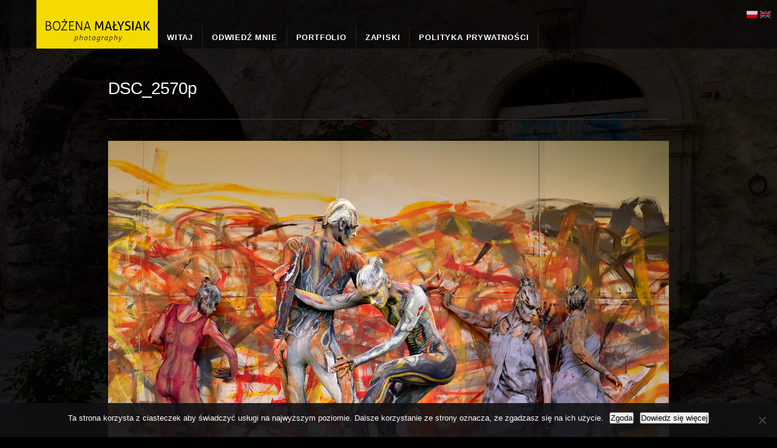

--- FILE ---
content_type: text/html; charset=UTF-8
request_url: https://artfoto.org.pl/project/art-color-ballet/dsc_2570p/
body_size: 10371
content:
 
<!doctype html>
<html lang="pl-PL">
<head>
<meta http-equiv="Content-Type" content="text/html; charset=UTF-8" />
<meta name="viewport" content="width=device-width, initial-scale=1, maximum-scale=1" />
<title>DSC_2570p - Art-and-live Bożena Małysiak Photography - Art-and-live Bożena Małysiak Photography</title>
<meta name="description" content="DSC_2570p" />
<link rel="pingback" href="https://artfoto.org.pl/xmlrpc.php" />
<link rel="shortcut icon" href="https://artfoto.org.pl/wp-content/uploads/2014/05/ikona.png" />
<!-- Feeds -->
<link rel="alternate" type="application/rss+xml" title="Art-and-live Bożena Małysiak Photography RSS2 Feed" href="https://artfoto.org.pl/feed/" />
<meta name='robots' content='index, follow, max-image-preview:large, max-snippet:-1, max-video-preview:-1' />

	<!-- This site is optimized with the Yoast SEO plugin v26.8 - https://yoast.com/product/yoast-seo-wordpress/ -->
	<link rel="canonical" href="https://artfoto.org.pl/project/art-color-ballet/dsc_2570p/" />
	<meta property="og:locale" content="pl_PL" />
	<meta property="og:type" content="article" />
	<meta property="og:title" content="DSC_2570p - Art-and-live Bożena Małysiak Photography" />
	<meta property="og:url" content="https://artfoto.org.pl/project/art-color-ballet/dsc_2570p/" />
	<meta property="og:site_name" content="Art-and-live Bożena Małysiak Photography" />
	<meta property="article:modified_time" content="2020-10-06T18:34:01+00:00" />
	<meta property="og:image" content="https://artfoto.org.pl/project/art-color-ballet/dsc_2570p" />
	<meta property="og:image:width" content="1500" />
	<meta property="og:image:height" content="1001" />
	<meta property="og:image:type" content="image/jpeg" />
	<meta name="twitter:card" content="summary_large_image" />
	<script type="application/ld+json" class="yoast-schema-graph">{"@context":"https://schema.org","@graph":[{"@type":"WebPage","@id":"https://artfoto.org.pl/project/art-color-ballet/dsc_2570p/","url":"https://artfoto.org.pl/project/art-color-ballet/dsc_2570p/","name":"DSC_2570p - Art-and-live Bożena Małysiak Photography","isPartOf":{"@id":"https://artfoto.org.pl/#website"},"primaryImageOfPage":{"@id":"https://artfoto.org.pl/project/art-color-ballet/dsc_2570p/#primaryimage"},"image":{"@id":"https://artfoto.org.pl/project/art-color-ballet/dsc_2570p/#primaryimage"},"thumbnailUrl":"https://artfoto.org.pl/wp-content/uploads/2020/10/DSC_2570p.jpg","datePublished":"2020-10-06T18:30:20+00:00","dateModified":"2020-10-06T18:34:01+00:00","breadcrumb":{"@id":"https://artfoto.org.pl/project/art-color-ballet/dsc_2570p/#breadcrumb"},"inLanguage":"pl-PL","potentialAction":[{"@type":"ReadAction","target":["https://artfoto.org.pl/project/art-color-ballet/dsc_2570p/"]}]},{"@type":"ImageObject","inLanguage":"pl-PL","@id":"https://artfoto.org.pl/project/art-color-ballet/dsc_2570p/#primaryimage","url":"https://artfoto.org.pl/wp-content/uploads/2020/10/DSC_2570p.jpg","contentUrl":"https://artfoto.org.pl/wp-content/uploads/2020/10/DSC_2570p.jpg","width":1500,"height":1001},{"@type":"BreadcrumbList","@id":"https://artfoto.org.pl/project/art-color-ballet/dsc_2570p/#breadcrumb","itemListElement":[{"@type":"ListItem","position":1,"name":"Strona główna","item":"https://artfoto.org.pl/"},{"@type":"ListItem","position":2,"name":"Art Color Ballet","item":"https://artfoto.org.pl/project/art-color-ballet/"},{"@type":"ListItem","position":3,"name":"DSC_2570p"}]},{"@type":"WebSite","@id":"https://artfoto.org.pl/#website","url":"https://artfoto.org.pl/","name":"Art-and-live Bożena Małysiak Photography","description":"Galeria zdjęć, inspirujące wyjazdy, ciekawy blog o podróżach, chwile zatrzymane w kadrze, pasja fotografowania każdego dnia.","publisher":{"@id":"https://artfoto.org.pl/#/schema/person/a4983bce4bac065bb79f02ccafa9fe54"},"potentialAction":[{"@type":"SearchAction","target":{"@type":"EntryPoint","urlTemplate":"https://artfoto.org.pl/?s={search_term_string}"},"query-input":{"@type":"PropertyValueSpecification","valueRequired":true,"valueName":"search_term_string"}}],"inLanguage":"pl-PL"},{"@type":["Person","Organization"],"@id":"https://artfoto.org.pl/#/schema/person/a4983bce4bac065bb79f02ccafa9fe54","name":"bozena","image":{"@type":"ImageObject","inLanguage":"pl-PL","@id":"https://artfoto.org.pl/#/schema/person/image/","url":"https://artfoto.org.pl/wp-content/uploads/2020/10/DSC_2570p.jpg","contentUrl":"https://artfoto.org.pl/wp-content/uploads/2020/10/DSC_2570p.jpg","width":1500,"height":1001,"caption":"bozena"},"logo":{"@id":"https://artfoto.org.pl/#/schema/person/image/"}}]}</script>
	<!-- / Yoast SEO plugin. -->


<link rel='dns-prefetch' href='//static.addtoany.com' />
<link rel="alternate" type="application/rss+xml" title="Art-and-live Bożena Małysiak Photography &raquo; Kanał z wpisami" href="https://artfoto.org.pl/feed/" />
<link rel="alternate" type="application/rss+xml" title="Art-and-live Bożena Małysiak Photography &raquo; Kanał z komentarzami" href="https://artfoto.org.pl/comments/feed/" />
<link rel="alternate" type="application/rss+xml" title="Art-and-live Bożena Małysiak Photography &raquo; DSC_2570p Kanał z komentarzami" href="https://artfoto.org.pl/project/art-color-ballet/dsc_2570p/feed/" />
<link rel="alternate" title="oEmbed (JSON)" type="application/json+oembed" href="https://artfoto.org.pl/wp-json/oembed/1.0/embed?url=https%3A%2F%2Fartfoto.org.pl%2Fproject%2Fart-color-ballet%2Fdsc_2570p%2F" />
<link rel="alternate" title="oEmbed (XML)" type="text/xml+oembed" href="https://artfoto.org.pl/wp-json/oembed/1.0/embed?url=https%3A%2F%2Fartfoto.org.pl%2Fproject%2Fart-color-ballet%2Fdsc_2570p%2F&#038;format=xml" />
<style id='wp-img-auto-sizes-contain-inline-css' type='text/css'>
img:is([sizes=auto i],[sizes^="auto," i]){contain-intrinsic-size:3000px 1500px}
/*# sourceURL=wp-img-auto-sizes-contain-inline-css */
</style>
<link rel='stylesheet' id='MainStyle-css' href='https://artfoto.org.pl/wp-content/themes/icarus/style.css?ver=screen' type='text/css' media='all' />
<link rel='stylesheet' id='PrettyPhoto-css' href='https://artfoto.org.pl/wp-content/themes/icarus/css/prettyPhoto.css?ver=3d013dac864778657f050a1e047a8aba' type='text/css' media='screen' />
<link rel='stylesheet' id='navMenuCSS-css' href='https://artfoto.org.pl/wp-content/themes/icarus/css/menu/superfish.css?ver=3d013dac864778657f050a1e047a8aba' type='text/css' media='screen' />
<link rel='stylesheet' id='fontAwesome-css' href='https://artfoto.org.pl/wp-content/themes/icarus/css/font-awesome/css/font-awesome.min.css?ver=3d013dac864778657f050a1e047a8aba' type='text/css' media='screen' />
<link rel='stylesheet' id='flexislider_css-css' href='https://artfoto.org.pl/wp-content/themes/icarus/css/flexislider/flexslider-page.css?ver=screen' type='text/css' media='all' />
<link rel='stylesheet' id='css_jplayer-css' href='https://artfoto.org.pl/wp-content/themes/icarus/css/html5player/jplayer.dark.css?ver=3d013dac864778657f050a1e047a8aba' type='text/css' media='screen' />
<link rel='stylesheet' id='DarkStyle-css' href='https://artfoto.org.pl/wp-content/themes/icarus/style_dark.css?ver=3d013dac864778657f050a1e047a8aba' type='text/css' media='screen' />
<link rel='stylesheet' id='Responsive-css' href='https://artfoto.org.pl/wp-content/themes/icarus/css/responsive.css?ver=3d013dac864778657f050a1e047a8aba' type='text/css' media='screen' />
<link rel='stylesheet' id='MobileMenuCSS-css' href='https://artfoto.org.pl/wp-content/themes/icarus/css/menu/mobile-menu.css?ver=3d013dac864778657f050a1e047a8aba' type='text/css' media='screen' />
<link rel='stylesheet' id='Dynamic_CSS-css' href='https://artfoto.org.pl/wp-content/themes/icarus/css/dynamic_css.php?ver=3d013dac864778657f050a1e047a8aba' type='text/css' media='screen' />
<link rel='stylesheet' id='CustomStyle-css' href='https://artfoto.org.pl/wp-content/themes/icarus/custom.css?ver=3d013dac864778657f050a1e047a8aba' type='text/css' media='screen' />
<style id='wp-emoji-styles-inline-css' type='text/css'>

	img.wp-smiley, img.emoji {
		display: inline !important;
		border: none !important;
		box-shadow: none !important;
		height: 1em !important;
		width: 1em !important;
		margin: 0 0.07em !important;
		vertical-align: -0.1em !important;
		background: none !important;
		padding: 0 !important;
	}
/*# sourceURL=wp-emoji-styles-inline-css */
</style>
<style id='wp-block-library-inline-css' type='text/css'>
:root{--wp-block-synced-color:#7a00df;--wp-block-synced-color--rgb:122,0,223;--wp-bound-block-color:var(--wp-block-synced-color);--wp-editor-canvas-background:#ddd;--wp-admin-theme-color:#007cba;--wp-admin-theme-color--rgb:0,124,186;--wp-admin-theme-color-darker-10:#006ba1;--wp-admin-theme-color-darker-10--rgb:0,107,160.5;--wp-admin-theme-color-darker-20:#005a87;--wp-admin-theme-color-darker-20--rgb:0,90,135;--wp-admin-border-width-focus:2px}@media (min-resolution:192dpi){:root{--wp-admin-border-width-focus:1.5px}}.wp-element-button{cursor:pointer}:root .has-very-light-gray-background-color{background-color:#eee}:root .has-very-dark-gray-background-color{background-color:#313131}:root .has-very-light-gray-color{color:#eee}:root .has-very-dark-gray-color{color:#313131}:root .has-vivid-green-cyan-to-vivid-cyan-blue-gradient-background{background:linear-gradient(135deg,#00d084,#0693e3)}:root .has-purple-crush-gradient-background{background:linear-gradient(135deg,#34e2e4,#4721fb 50%,#ab1dfe)}:root .has-hazy-dawn-gradient-background{background:linear-gradient(135deg,#faaca8,#dad0ec)}:root .has-subdued-olive-gradient-background{background:linear-gradient(135deg,#fafae1,#67a671)}:root .has-atomic-cream-gradient-background{background:linear-gradient(135deg,#fdd79a,#004a59)}:root .has-nightshade-gradient-background{background:linear-gradient(135deg,#330968,#31cdcf)}:root .has-midnight-gradient-background{background:linear-gradient(135deg,#020381,#2874fc)}:root{--wp--preset--font-size--normal:16px;--wp--preset--font-size--huge:42px}.has-regular-font-size{font-size:1em}.has-larger-font-size{font-size:2.625em}.has-normal-font-size{font-size:var(--wp--preset--font-size--normal)}.has-huge-font-size{font-size:var(--wp--preset--font-size--huge)}.has-text-align-center{text-align:center}.has-text-align-left{text-align:left}.has-text-align-right{text-align:right}.has-fit-text{white-space:nowrap!important}#end-resizable-editor-section{display:none}.aligncenter{clear:both}.items-justified-left{justify-content:flex-start}.items-justified-center{justify-content:center}.items-justified-right{justify-content:flex-end}.items-justified-space-between{justify-content:space-between}.screen-reader-text{border:0;clip-path:inset(50%);height:1px;margin:-1px;overflow:hidden;padding:0;position:absolute;width:1px;word-wrap:normal!important}.screen-reader-text:focus{background-color:#ddd;clip-path:none;color:#444;display:block;font-size:1em;height:auto;left:5px;line-height:normal;padding:15px 23px 14px;text-decoration:none;top:5px;width:auto;z-index:100000}html :where(.has-border-color){border-style:solid}html :where([style*=border-top-color]){border-top-style:solid}html :where([style*=border-right-color]){border-right-style:solid}html :where([style*=border-bottom-color]){border-bottom-style:solid}html :where([style*=border-left-color]){border-left-style:solid}html :where([style*=border-width]){border-style:solid}html :where([style*=border-top-width]){border-top-style:solid}html :where([style*=border-right-width]){border-right-style:solid}html :where([style*=border-bottom-width]){border-bottom-style:solid}html :where([style*=border-left-width]){border-left-style:solid}html :where(img[class*=wp-image-]){height:auto;max-width:100%}:where(figure){margin:0 0 1em}html :where(.is-position-sticky){--wp-admin--admin-bar--position-offset:var(--wp-admin--admin-bar--height,0px)}@media screen and (max-width:600px){html :where(.is-position-sticky){--wp-admin--admin-bar--position-offset:0px}}

/*# sourceURL=wp-block-library-inline-css */
</style><style id='global-styles-inline-css' type='text/css'>
:root{--wp--preset--aspect-ratio--square: 1;--wp--preset--aspect-ratio--4-3: 4/3;--wp--preset--aspect-ratio--3-4: 3/4;--wp--preset--aspect-ratio--3-2: 3/2;--wp--preset--aspect-ratio--2-3: 2/3;--wp--preset--aspect-ratio--16-9: 16/9;--wp--preset--aspect-ratio--9-16: 9/16;--wp--preset--color--black: #000000;--wp--preset--color--cyan-bluish-gray: #abb8c3;--wp--preset--color--white: #ffffff;--wp--preset--color--pale-pink: #f78da7;--wp--preset--color--vivid-red: #cf2e2e;--wp--preset--color--luminous-vivid-orange: #ff6900;--wp--preset--color--luminous-vivid-amber: #fcb900;--wp--preset--color--light-green-cyan: #7bdcb5;--wp--preset--color--vivid-green-cyan: #00d084;--wp--preset--color--pale-cyan-blue: #8ed1fc;--wp--preset--color--vivid-cyan-blue: #0693e3;--wp--preset--color--vivid-purple: #9b51e0;--wp--preset--gradient--vivid-cyan-blue-to-vivid-purple: linear-gradient(135deg,rgb(6,147,227) 0%,rgb(155,81,224) 100%);--wp--preset--gradient--light-green-cyan-to-vivid-green-cyan: linear-gradient(135deg,rgb(122,220,180) 0%,rgb(0,208,130) 100%);--wp--preset--gradient--luminous-vivid-amber-to-luminous-vivid-orange: linear-gradient(135deg,rgb(252,185,0) 0%,rgb(255,105,0) 100%);--wp--preset--gradient--luminous-vivid-orange-to-vivid-red: linear-gradient(135deg,rgb(255,105,0) 0%,rgb(207,46,46) 100%);--wp--preset--gradient--very-light-gray-to-cyan-bluish-gray: linear-gradient(135deg,rgb(238,238,238) 0%,rgb(169,184,195) 100%);--wp--preset--gradient--cool-to-warm-spectrum: linear-gradient(135deg,rgb(74,234,220) 0%,rgb(151,120,209) 20%,rgb(207,42,186) 40%,rgb(238,44,130) 60%,rgb(251,105,98) 80%,rgb(254,248,76) 100%);--wp--preset--gradient--blush-light-purple: linear-gradient(135deg,rgb(255,206,236) 0%,rgb(152,150,240) 100%);--wp--preset--gradient--blush-bordeaux: linear-gradient(135deg,rgb(254,205,165) 0%,rgb(254,45,45) 50%,rgb(107,0,62) 100%);--wp--preset--gradient--luminous-dusk: linear-gradient(135deg,rgb(255,203,112) 0%,rgb(199,81,192) 50%,rgb(65,88,208) 100%);--wp--preset--gradient--pale-ocean: linear-gradient(135deg,rgb(255,245,203) 0%,rgb(182,227,212) 50%,rgb(51,167,181) 100%);--wp--preset--gradient--electric-grass: linear-gradient(135deg,rgb(202,248,128) 0%,rgb(113,206,126) 100%);--wp--preset--gradient--midnight: linear-gradient(135deg,rgb(2,3,129) 0%,rgb(40,116,252) 100%);--wp--preset--font-size--small: 13px;--wp--preset--font-size--medium: 20px;--wp--preset--font-size--large: 36px;--wp--preset--font-size--x-large: 42px;--wp--preset--spacing--20: 0.44rem;--wp--preset--spacing--30: 0.67rem;--wp--preset--spacing--40: 1rem;--wp--preset--spacing--50: 1.5rem;--wp--preset--spacing--60: 2.25rem;--wp--preset--spacing--70: 3.38rem;--wp--preset--spacing--80: 5.06rem;--wp--preset--shadow--natural: 6px 6px 9px rgba(0, 0, 0, 0.2);--wp--preset--shadow--deep: 12px 12px 50px rgba(0, 0, 0, 0.4);--wp--preset--shadow--sharp: 6px 6px 0px rgba(0, 0, 0, 0.2);--wp--preset--shadow--outlined: 6px 6px 0px -3px rgb(255, 255, 255), 6px 6px rgb(0, 0, 0);--wp--preset--shadow--crisp: 6px 6px 0px rgb(0, 0, 0);}:where(.is-layout-flex){gap: 0.5em;}:where(.is-layout-grid){gap: 0.5em;}body .is-layout-flex{display: flex;}.is-layout-flex{flex-wrap: wrap;align-items: center;}.is-layout-flex > :is(*, div){margin: 0;}body .is-layout-grid{display: grid;}.is-layout-grid > :is(*, div){margin: 0;}:where(.wp-block-columns.is-layout-flex){gap: 2em;}:where(.wp-block-columns.is-layout-grid){gap: 2em;}:where(.wp-block-post-template.is-layout-flex){gap: 1.25em;}:where(.wp-block-post-template.is-layout-grid){gap: 1.25em;}.has-black-color{color: var(--wp--preset--color--black) !important;}.has-cyan-bluish-gray-color{color: var(--wp--preset--color--cyan-bluish-gray) !important;}.has-white-color{color: var(--wp--preset--color--white) !important;}.has-pale-pink-color{color: var(--wp--preset--color--pale-pink) !important;}.has-vivid-red-color{color: var(--wp--preset--color--vivid-red) !important;}.has-luminous-vivid-orange-color{color: var(--wp--preset--color--luminous-vivid-orange) !important;}.has-luminous-vivid-amber-color{color: var(--wp--preset--color--luminous-vivid-amber) !important;}.has-light-green-cyan-color{color: var(--wp--preset--color--light-green-cyan) !important;}.has-vivid-green-cyan-color{color: var(--wp--preset--color--vivid-green-cyan) !important;}.has-pale-cyan-blue-color{color: var(--wp--preset--color--pale-cyan-blue) !important;}.has-vivid-cyan-blue-color{color: var(--wp--preset--color--vivid-cyan-blue) !important;}.has-vivid-purple-color{color: var(--wp--preset--color--vivid-purple) !important;}.has-black-background-color{background-color: var(--wp--preset--color--black) !important;}.has-cyan-bluish-gray-background-color{background-color: var(--wp--preset--color--cyan-bluish-gray) !important;}.has-white-background-color{background-color: var(--wp--preset--color--white) !important;}.has-pale-pink-background-color{background-color: var(--wp--preset--color--pale-pink) !important;}.has-vivid-red-background-color{background-color: var(--wp--preset--color--vivid-red) !important;}.has-luminous-vivid-orange-background-color{background-color: var(--wp--preset--color--luminous-vivid-orange) !important;}.has-luminous-vivid-amber-background-color{background-color: var(--wp--preset--color--luminous-vivid-amber) !important;}.has-light-green-cyan-background-color{background-color: var(--wp--preset--color--light-green-cyan) !important;}.has-vivid-green-cyan-background-color{background-color: var(--wp--preset--color--vivid-green-cyan) !important;}.has-pale-cyan-blue-background-color{background-color: var(--wp--preset--color--pale-cyan-blue) !important;}.has-vivid-cyan-blue-background-color{background-color: var(--wp--preset--color--vivid-cyan-blue) !important;}.has-vivid-purple-background-color{background-color: var(--wp--preset--color--vivid-purple) !important;}.has-black-border-color{border-color: var(--wp--preset--color--black) !important;}.has-cyan-bluish-gray-border-color{border-color: var(--wp--preset--color--cyan-bluish-gray) !important;}.has-white-border-color{border-color: var(--wp--preset--color--white) !important;}.has-pale-pink-border-color{border-color: var(--wp--preset--color--pale-pink) !important;}.has-vivid-red-border-color{border-color: var(--wp--preset--color--vivid-red) !important;}.has-luminous-vivid-orange-border-color{border-color: var(--wp--preset--color--luminous-vivid-orange) !important;}.has-luminous-vivid-amber-border-color{border-color: var(--wp--preset--color--luminous-vivid-amber) !important;}.has-light-green-cyan-border-color{border-color: var(--wp--preset--color--light-green-cyan) !important;}.has-vivid-green-cyan-border-color{border-color: var(--wp--preset--color--vivid-green-cyan) !important;}.has-pale-cyan-blue-border-color{border-color: var(--wp--preset--color--pale-cyan-blue) !important;}.has-vivid-cyan-blue-border-color{border-color: var(--wp--preset--color--vivid-cyan-blue) !important;}.has-vivid-purple-border-color{border-color: var(--wp--preset--color--vivid-purple) !important;}.has-vivid-cyan-blue-to-vivid-purple-gradient-background{background: var(--wp--preset--gradient--vivid-cyan-blue-to-vivid-purple) !important;}.has-light-green-cyan-to-vivid-green-cyan-gradient-background{background: var(--wp--preset--gradient--light-green-cyan-to-vivid-green-cyan) !important;}.has-luminous-vivid-amber-to-luminous-vivid-orange-gradient-background{background: var(--wp--preset--gradient--luminous-vivid-amber-to-luminous-vivid-orange) !important;}.has-luminous-vivid-orange-to-vivid-red-gradient-background{background: var(--wp--preset--gradient--luminous-vivid-orange-to-vivid-red) !important;}.has-very-light-gray-to-cyan-bluish-gray-gradient-background{background: var(--wp--preset--gradient--very-light-gray-to-cyan-bluish-gray) !important;}.has-cool-to-warm-spectrum-gradient-background{background: var(--wp--preset--gradient--cool-to-warm-spectrum) !important;}.has-blush-light-purple-gradient-background{background: var(--wp--preset--gradient--blush-light-purple) !important;}.has-blush-bordeaux-gradient-background{background: var(--wp--preset--gradient--blush-bordeaux) !important;}.has-luminous-dusk-gradient-background{background: var(--wp--preset--gradient--luminous-dusk) !important;}.has-pale-ocean-gradient-background{background: var(--wp--preset--gradient--pale-ocean) !important;}.has-electric-grass-gradient-background{background: var(--wp--preset--gradient--electric-grass) !important;}.has-midnight-gradient-background{background: var(--wp--preset--gradient--midnight) !important;}.has-small-font-size{font-size: var(--wp--preset--font-size--small) !important;}.has-medium-font-size{font-size: var(--wp--preset--font-size--medium) !important;}.has-large-font-size{font-size: var(--wp--preset--font-size--large) !important;}.has-x-large-font-size{font-size: var(--wp--preset--font-size--x-large) !important;}
/*# sourceURL=global-styles-inline-css */
</style>

<style id='classic-theme-styles-inline-css' type='text/css'>
/*! This file is auto-generated */
.wp-block-button__link{color:#fff;background-color:#32373c;border-radius:9999px;box-shadow:none;text-decoration:none;padding:calc(.667em + 2px) calc(1.333em + 2px);font-size:1.125em}.wp-block-file__button{background:#32373c;color:#fff;text-decoration:none}
/*# sourceURL=/wp-includes/css/classic-themes.min.css */
</style>
<link rel='stylesheet' id='cookie-notice-front-css' href='https://artfoto.org.pl/wp-content/plugins/cookie-notice/css/front.min.css?ver=2.5.11' type='text/css' media='all' />
<link rel='stylesheet' id='addtoany-css' href='https://artfoto.org.pl/wp-content/plugins/add-to-any/addtoany.min.css?ver=1.16' type='text/css' media='all' />
<script type="text/javascript" src="https://artfoto.org.pl/wp-includes/js/jquery/jquery.min.js?ver=3.7.1" id="jquery-core-js"></script>
<script type="text/javascript" src="https://artfoto.org.pl/wp-includes/js/jquery/jquery-migrate.min.js?ver=3.4.1" id="jquery-migrate-js"></script>
<script type="text/javascript" src="https://artfoto.org.pl/wp-content/themes/icarus/js/page-elements.js" id="portfolioloader-js"></script>
<script type="text/javascript" src="https://artfoto.org.pl/wp-content/themes/icarus/js/jquery.backstretch.min.js?ver=3d013dac864778657f050a1e047a8aba" id="backstretch-js"></script>
<script type="text/javascript" id="addtoany-core-js-before">
/* <![CDATA[ */
window.a2a_config=window.a2a_config||{};a2a_config.callbacks=[];a2a_config.overlays=[];a2a_config.templates={};a2a_localize = {
	Share: "Share",
	Save: "Save",
	Subscribe: "Subscribe",
	Email: "Email",
	Bookmark: "Bookmark",
	ShowAll: "Show all",
	ShowLess: "Show less",
	FindServices: "Find service(s)",
	FindAnyServiceToAddTo: "Instantly find any service to add to",
	PoweredBy: "Powered by",
	ShareViaEmail: "Share via email",
	SubscribeViaEmail: "Subscribe via email",
	BookmarkInYourBrowser: "Bookmark in your browser",
	BookmarkInstructions: "Press Ctrl+D or \u2318+D to bookmark this page",
	AddToYourFavorites: "Add to your favorites",
	SendFromWebOrProgram: "Send from any email address or email program",
	EmailProgram: "Email program",
	More: "More&#8230;",
	ThanksForSharing: "Thanks for sharing!",
	ThanksForFollowing: "Thanks for following!"
};


//# sourceURL=addtoany-core-js-before
/* ]]> */
</script>
<script type="text/javascript" defer src="https://static.addtoany.com/menu/page.js" id="addtoany-core-js"></script>
<script type="text/javascript" defer src="https://artfoto.org.pl/wp-content/plugins/add-to-any/addtoany.min.js?ver=1.1" id="addtoany-jquery-js"></script>
<script type="text/javascript" id="cookie-notice-front-js-before">
/* <![CDATA[ */
var cnArgs = {"ajaxUrl":"https:\/\/artfoto.org.pl\/wp-admin\/admin-ajax.php","nonce":"216b3aa6db","hideEffect":"fade","position":"bottom","onScroll":false,"onScrollOffset":100,"onClick":false,"cookieName":"cookie_notice_accepted","cookieTime":2592000,"cookieTimeRejected":2592000,"globalCookie":false,"redirection":false,"cache":false,"revokeCookies":false,"revokeCookiesOpt":"automatic"};

//# sourceURL=cookie-notice-front-js-before
/* ]]> */
</script>
<script type="text/javascript" src="https://artfoto.org.pl/wp-content/plugins/cookie-notice/js/front.min.js?ver=2.5.11" id="cookie-notice-front-js"></script>
<link rel="https://api.w.org/" href="https://artfoto.org.pl/wp-json/" /><link rel="alternate" title="JSON" type="application/json" href="https://artfoto.org.pl/wp-json/wp/v2/media/5643" /><style type="text/css">
.qtranxs_flag_pl {background-image: url(https://artfoto.org.pl/wp-content/plugins/qtranslate-x/flags/pl.png); background-repeat: no-repeat;}
.qtranxs_flag_en {background-image: url(https://artfoto.org.pl/wp-content/plugins/qtranslate-x/flags/gb.png); background-repeat: no-repeat;}
</style>
<link hreflang="pl" href="https://artfoto.org.pl/pl/project/art-color-ballet/dsc_2570p/" rel="alternate" />
<link hreflang="en" href="https://artfoto.org.pl/en/project/art-color-ballet/dsc_2570p/" rel="alternate" />
<link hreflang="x-default" href="https://artfoto.org.pl/project/art-color-ballet/dsc_2570p/" rel="alternate" />
<meta name="generator" content="qTranslate-X 3.4.6.8" />
<script type="text/javascript">
var mtheme_uri="https://artfoto.org.pl/wp-content/themes/icarus";
</script>
<!--[if lt IE 8]>
	<link rel="stylesheet" type="text/css" href="https://artfoto.org.pl/wp-content/themes/icarus/css/ie7.css" media="screen" />
<![endif]-->
<!--[if lt IE 9]>
    <link rel="stylesheet" type="text/css" href="https://artfoto.org.pl/wp-content/themes/icarus/css/ie8.css" media="screen" />
<![endif]-->
<!--[if IE 9]>
	<link rel="stylesheet" type="text/css" href="https://artfoto.org.pl/wp-content/themes/icarus/css/ie9.css" media="screen" />
<![endif]-->
		<style type="text/css" id="wp-custom-css">
			.sidebar-wrap, .sidebar-wrap-single {width: 100%;}
.sidebar-widget {float: left;width: 33%;}

.entry-content img {max-width: 100%;height: auto;}

@media only screen and (max-width: 1040px) {
.sidebar-widget {width: 100%;}
}

#cookie-notice {background: rgba(16, 16, 19, 0.9)!important;}
#cookie-notice .button.wp-default,#cookie-notice .button.wp-default:hover {background: #f4da00!important;border-color: #f4da00!important;color: #000!important;text-shadow: none;width: auto!important;}
#copyright a, #copyright a:hover {color: #ffffff!important;border-bottom: 0px solid #ffffff!important;}

.entry-content p {font-size: 15px;line-height: 20px;}
.home-step .step-text {color: #fff;}

.mobile-menu-toggle {background: #000;color: #fff;font-size: 12px;}

.archive .related-post, .thumbnails-title, .responsive-mobile-menu #searchform {display:none;}

.mobile-menu-icon {background-size: 29px 22px;}
.qtranxs_widget ul li {margin: 0!important;}

.header-menu-wrapper {display: block !important;}

.socialmedia-buttons img {margin-right: 5px !important;}

@media only screen and (max-width: 767px) {
.social-header {margin-top: 0px !important;float: right !important;position: static !important;right: 0px !important;}

}

.thumbnails-shortcode ul.portfolio-two li, .thumbnails-shortcode ul.portfolio-three li, .thumbnails-shortcode ul.portfolio-four li {
    margin-bottom: 0;
    margin-right: 0 !important;
    margin-left: 0 !important;
    box-sizing: border-box;
    padding: 7px;
}


@media only screen and (max-width: 3000px) and (min-width: 1601px) {
.thumbnails-shortcode ul.portfolio-four li, .thumbnails-shortcode ul.portfolio-four img {
    width: 308px;
}
}

@media only screen and (max-width: 1600px) and (min-width: 1500px){
.thumbnails-shortcode ul.portfolio-four li, .thumbnails-shortcode ul.portfolio-four img {
    width: 248px;
}
}

@media only screen and (max-width: 1499px) and (min-width: 1101px){
.thumbnails-shortcode ul.portfolio-four li, .thumbnails-shortcode ul.portfolio-four img {
    width: 231px;
}
	
}

@media only screen and (max-width: 1100px) and (min-width: 960px){
.thumbnails-shortcode ul.portfolio-four li, .thumbnails-shortcode ul.portfolio-four img {
    width: 215px;
}
	
ul.portfolio-three li {width: 285px;}
	
}

@media only screen and (max-width: 1040px) and (min-width: 768px){
.thumbnails-shortcode ul.portfolio-four li, .thumbnails-shortcode ul.portfolio-four img {
    width: 164px;
}
	
ul.portfolio-three li {width: 218px;}
	
}

@media only screen and (max-width: 767px) and (min-width: 480px) {
.thumbnails-shortcode ul.portfolio-four li, .thumbnails-shortcode ul.portfolio-four img {
    width: 215px;
}
}

.portfolio-image-icon {background-color: transparent !important;}
#copyright {box-sizing: border-box;}

@media only screen and (max-width: 3000px) and (min-width: 1601px) {
.single-portfoliogallery .container, .single-portfoliogallery .archive .container, .single-mtheme_portfolio .container, .single-portfoliogallery .archive .tax-types .container, .tax-types .container {width: 1546px;}
.container-inner {padding:0px;}
}

.ajax-video-wrapper {max-width: unset;}		</style>
		</head>
<body data-rsssl=1 class="attachment wp-singular attachment-template-default single single-attachment postid-5643 attachmentid-5643 attachment-jpeg wp-theme-icarus cookies-not-set">
<div class="background-fill"></div>
<script type="text/javascript">jQuery.backstretch("https://artfoto.org.pl/wp-content/uploads/2014/05/tlo1.jpg", {  speed: 1000	});</script><div class="responsive-menu-wrap">
	<div class="mobile-menu-toggle">
		<span class="mobile-menu-icon"></span>
		<div class="mobile-menu-selected">Menu</div>
	</div>
	<div class="responsive-mobile-menu">
		<form method="get" id="searchform" action="https://artfoto.org.pl/">
<input type="text" value="Szukaj" name="s" id="s" class="right" onfocus="if(this.value == 'Szukaj') {this.value = '';}" onblur="if (this.value == '') {this.value = 'Szukaj';}" />
<button id="searchbutton" title="Szukaj" type="submit"></button>
</form><ul id="menu-menu-pl" class="mobile-menu"><li id="menu-item-27" class="menu-item menu-item-type-custom menu-item-object-custom menu-item-home menu-item-27"><a href="https://artfoto.org.pl/">Witaj</a></li>
<li id="menu-item-28" class="menu-item menu-item-type-post_type menu-item-object-page menu-item-28"><a href="https://artfoto.org.pl/bozena-malysiak-fotografia/">Odwiedź mnie</a></li>
<li id="menu-item-1754" class="menu-item menu-item-type-post_type menu-item-object-portfoliogallery menu-item-1754"><a href="https://artfoto.org.pl/gallery/potfolio/">Portfolio</a></li>
<li id="menu-item-3748" class="menu-item menu-item-type-taxonomy menu-item-object-category menu-item-3748"><a href="https://artfoto.org.pl/category/zapiski/">Zapiski</a></li>
<li id="menu-item-3493" class="menu-item menu-item-type-post_type menu-item-object-page menu-item-privacy-policy menu-item-3493"><a rel="privacy-policy" href="https://artfoto.org.pl/polityka-prywatnosci/">Polityka prywatności</a></li>
</ul>	</div>
</div>
<div class="main-menu-wrap">
	<div class="top-menu-wrap top-menu-color clearfix">
			
		<div class="logo">
			<a href="https://artfoto.org.pl/">
				<img class="logoimage" src="https://artfoto.org.pl/wp-content/uploads/2014/05/logo.png" alt="logo" />			</a>
		</div>
		
		<div class="mainmenu-navigation clearfix">
			<div class="homemenu">
<ul id="menu-menu-pl-1" class="top-menu"><li id="menu-item-27" class="menu-item menu-item-type-custom menu-item-object-custom menu-item-home"><a title="Witaj" href="https://artfoto.org.pl/"><div class="menu-title">Witaj</div></a></li>
<li id="menu-item-28" class="menu-item menu-item-type-post_type menu-item-object-page"><a title="Odwiedź mnie" href="https://artfoto.org.pl/bozena-malysiak-fotografia/"><div class="menu-title">Odwiedź mnie</div></a></li>
<li id="menu-item-1754" class="menu-item menu-item-type-post_type menu-item-object-portfoliogallery"><a title="Portfolio" href="https://artfoto.org.pl/gallery/potfolio/"><div class="menu-title">Portfolio</div></a></li>
<li id="menu-item-3748" class="menu-item menu-item-type-taxonomy menu-item-object-category"><a title="Zapiski" href="https://artfoto.org.pl/category/zapiski/"><div class="menu-title">Zapiski</div></a></li>
<li id="menu-item-3493" class="menu-item menu-item-type-post_type menu-item-object-page menu-item-privacy-policy"><a title="Polityka prywatności" href="https://artfoto.org.pl/polityka-prywatnosci/"><div class="menu-title">Polityka prywatności</div></a></li>
</ul></div>		</div>
		<div class="header-menu-wrapper">

			<div class="header-menu-center">
				<div class="social-header">
					<style type="text/css">
.qtranxs_widget ul { margin: 0; }
.qtranxs_widget ul li
{
display: inline; /* horizontal list, use "list-item" or other appropriate value for vertical list */
list-style-type: none; /* use "initial" or other to enable bullets */
margin: 0 5px 0 0; /* adjust spacing between items */
opacity: 0.5;
-o-transition: 1s ease opacity;
-moz-transition: 1s ease opacity;
-webkit-transition: 1s ease opacity;
transition: 1s ease opacity;
}
/* .qtranxs_widget ul li span { margin: 0 5px 0 0; } */ /* other way to control spacing */
.qtranxs_widget ul li.active { opacity: 0.8; }
.qtranxs_widget ul li:hover { opacity: 1; }
.qtranxs_widget img { box-shadow: none; vertical-align: middle; display: initial; }
.qtranxs_flag { height:12px; width:18px; display:block; }
.qtranxs_flag_and_text { padding-left:20px; }
.qtranxs_flag span { display:none; }
</style>
<aside id="qtranslate-2" class="widget qtranxs_widget">
<ul class="language-chooser language-chooser-image qtranxs_language_chooser" id="qtranslate-2-chooser">
<li class="lang-pl active"><a href="https://artfoto.org.pl/pl/project/art-color-ballet/dsc_2570p/" hreflang="pl" title="Polski (pl)" class="qtranxs_image qtranxs_image_pl"><img src="https://artfoto.org.pl/wp-content/plugins/qtranslate-x/flags/pl.png" alt="Polski (pl)" /><span style="display:none">Polski</span></a></li>
<li class="lang-en"><a href="https://artfoto.org.pl/en/project/art-color-ballet/dsc_2570p/" hreflang="en" title="English (en)" class="qtranxs_image qtranxs_image_en"><img src="https://artfoto.org.pl/wp-content/plugins/qtranslate-x/flags/gb.png" alt="English (en)" /><span style="display:none">English</span></a></li>
</ul><div class="qtranxs_widget_end"></div>
</aside>				</div>
			</div>
		</div>
	</div>
	<div class="top-menu-darker"></div>
</div>
<div class="container">
<div class="container-wrap">
	<div class="container-outer clearfix">
		<div class="container-inner clearfix">
<div class="entry-title">
<h1>DSC_2570p</h1>
</div>

<div class="fullpage-contents-wrap">
					<div id="post-5643" class="post-5643 attachment type-attachment status-inherit hentry">
			<div class="entry-wrapper entry-content clearfix">
													<a rel="prettyPhoto" title="DSC_2570p" href="https://artfoto.org.pl/wp-content/uploads/2020/10/DSC_2570p.jpg">
								<img src="https://artfoto.org.pl/wp-content/uploads/2020/10/DSC_2570p.jpg" alt="DSC_2570p" />							</a>
													
						<div class="navigation">
							<div class="nav-previous">
														<span>&nbsp;</span>
							<a href='https://artfoto.org.pl/project/art-color-ballet/dsc_2553p/'>Poprzedni obraz</a>							
							</div>
							<div class="nav-lightbox">
								<a rel="prettyPhoto" title="DSC_2570p" href="https://artfoto.org.pl/wp-content/uploads/2020/10/DSC_2570p.jpg">
									Lightbox								</a>
							</div>
							<div class="nav-next">
														<a href='https://artfoto.org.pl/project/art-color-ballet/dsc_2592p/'>Następny obraz</a>							</div>
						</div><!-- #nav-below -->
						
						<div class="entry-attachment">
																		</div><!-- .entry-attachment -->
			
																		<div class="clear"></div>			
					</div>
			</div>

</div>
<div class="clear"></div>
</div>
</div>
<div id="copyright" class="clearfix">
Copyright 2018 Bożena Małysiak Photography | <a href="/polityka-prywatnosci/">Polityka Prywatności</a></div>
</div>
</div>
<script type="speculationrules">
{"prefetch":[{"source":"document","where":{"and":[{"href_matches":"/*"},{"not":{"href_matches":["/wp-*.php","/wp-admin/*","/wp-content/uploads/*","/wp-content/*","/wp-content/plugins/*","/wp-content/themes/icarus/*","/*\\?(.+)"]}},{"not":{"selector_matches":"a[rel~=\"nofollow\"]"}},{"not":{"selector_matches":".no-prefetch, .no-prefetch a"}}]},"eagerness":"conservative"}]}
</script>
 
<script language=JavaScript>var message="Kopiowanie zabronione."; function clickIE4(){ if (event.button==2){ alert(message); return false; } } function clickNS4(e){ if (document.layers||document.getElementById&&!document.all){ if (e.which==2||e.which==3){ alert(message); return false; } } } if (document.layers){ document.captureEvents(Event.MOUSEDOWN); document.onmousedown=clickNS4; } else if (document.all&&!document.getElementById){ document.onmousedown=clickIE4; } document.oncontextmenu=new Function("alert(message);return false") </script>
<script type="text/javascript" src="https://artfoto.org.pl/wp-content/themes/icarus/js/menu/superfish.js" id="superfish-js"></script>
<script type="text/javascript" src="https://artfoto.org.pl/wp-content/themes/icarus/js/menu/hoverIntent.js" id="hoverintent-js"></script>
<script type="text/javascript" src="https://artfoto.org.pl/wp-content/themes/icarus/js/jquery.tipsy.js" id="qtips-js"></script>
<script type="text/javascript" src="https://artfoto.org.pl/wp-content/themes/icarus/js/jquery.prettyPhoto.js" id="prettyPhoto-js"></script>
<script type="text/javascript" src="https://artfoto.org.pl/wp-content/themes/icarus/js/jquery.tweet.js" id="twitter-js"></script>
<script type="text/javascript" src="https://artfoto.org.pl/wp-content/themes/icarus/js/jquery.easing.min.js" id="EasingScript-js"></script>
<script type="text/javascript" src="https://artfoto.org.pl/wp-content/themes/icarus/js/common.js" id="custom-js"></script>
<script type="text/javascript" src="https://artfoto.org.pl/wp-includes/js/comment-reply.min.js?ver=3d013dac864778657f050a1e047a8aba" id="comment-reply-js" async="async" data-wp-strategy="async" fetchpriority="low"></script>
<script type="text/javascript" src="https://artfoto.org.pl/wp-content/themes/icarus/js/flexislider/jquery.flexslider.js?ver=3d013dac864778657f050a1e047a8aba" id="flexislider-js"></script>
<script type="text/javascript" src="https://artfoto.org.pl/wp-content/themes/icarus/js/html5player/jquery.jplayer.min.js" id="jPlayerJS-js"></script>
<script id="wp-emoji-settings" type="application/json">
{"baseUrl":"https://s.w.org/images/core/emoji/17.0.2/72x72/","ext":".png","svgUrl":"https://s.w.org/images/core/emoji/17.0.2/svg/","svgExt":".svg","source":{"concatemoji":"https://artfoto.org.pl/wp-includes/js/wp-emoji-release.min.js?ver=3d013dac864778657f050a1e047a8aba"}}
</script>
<script type="module">
/* <![CDATA[ */
/*! This file is auto-generated */
const a=JSON.parse(document.getElementById("wp-emoji-settings").textContent),o=(window._wpemojiSettings=a,"wpEmojiSettingsSupports"),s=["flag","emoji"];function i(e){try{var t={supportTests:e,timestamp:(new Date).valueOf()};sessionStorage.setItem(o,JSON.stringify(t))}catch(e){}}function c(e,t,n){e.clearRect(0,0,e.canvas.width,e.canvas.height),e.fillText(t,0,0);t=new Uint32Array(e.getImageData(0,0,e.canvas.width,e.canvas.height).data);e.clearRect(0,0,e.canvas.width,e.canvas.height),e.fillText(n,0,0);const a=new Uint32Array(e.getImageData(0,0,e.canvas.width,e.canvas.height).data);return t.every((e,t)=>e===a[t])}function p(e,t){e.clearRect(0,0,e.canvas.width,e.canvas.height),e.fillText(t,0,0);var n=e.getImageData(16,16,1,1);for(let e=0;e<n.data.length;e++)if(0!==n.data[e])return!1;return!0}function u(e,t,n,a){switch(t){case"flag":return n(e,"\ud83c\udff3\ufe0f\u200d\u26a7\ufe0f","\ud83c\udff3\ufe0f\u200b\u26a7\ufe0f")?!1:!n(e,"\ud83c\udde8\ud83c\uddf6","\ud83c\udde8\u200b\ud83c\uddf6")&&!n(e,"\ud83c\udff4\udb40\udc67\udb40\udc62\udb40\udc65\udb40\udc6e\udb40\udc67\udb40\udc7f","\ud83c\udff4\u200b\udb40\udc67\u200b\udb40\udc62\u200b\udb40\udc65\u200b\udb40\udc6e\u200b\udb40\udc67\u200b\udb40\udc7f");case"emoji":return!a(e,"\ud83e\u1fac8")}return!1}function f(e,t,n,a){let r;const o=(r="undefined"!=typeof WorkerGlobalScope&&self instanceof WorkerGlobalScope?new OffscreenCanvas(300,150):document.createElement("canvas")).getContext("2d",{willReadFrequently:!0}),s=(o.textBaseline="top",o.font="600 32px Arial",{});return e.forEach(e=>{s[e]=t(o,e,n,a)}),s}function r(e){var t=document.createElement("script");t.src=e,t.defer=!0,document.head.appendChild(t)}a.supports={everything:!0,everythingExceptFlag:!0},new Promise(t=>{let n=function(){try{var e=JSON.parse(sessionStorage.getItem(o));if("object"==typeof e&&"number"==typeof e.timestamp&&(new Date).valueOf()<e.timestamp+604800&&"object"==typeof e.supportTests)return e.supportTests}catch(e){}return null}();if(!n){if("undefined"!=typeof Worker&&"undefined"!=typeof OffscreenCanvas&&"undefined"!=typeof URL&&URL.createObjectURL&&"undefined"!=typeof Blob)try{var e="postMessage("+f.toString()+"("+[JSON.stringify(s),u.toString(),c.toString(),p.toString()].join(",")+"));",a=new Blob([e],{type:"text/javascript"});const r=new Worker(URL.createObjectURL(a),{name:"wpTestEmojiSupports"});return void(r.onmessage=e=>{i(n=e.data),r.terminate(),t(n)})}catch(e){}i(n=f(s,u,c,p))}t(n)}).then(e=>{for(const n in e)a.supports[n]=e[n],a.supports.everything=a.supports.everything&&a.supports[n],"flag"!==n&&(a.supports.everythingExceptFlag=a.supports.everythingExceptFlag&&a.supports[n]);var t;a.supports.everythingExceptFlag=a.supports.everythingExceptFlag&&!a.supports.flag,a.supports.everything||((t=a.source||{}).concatemoji?r(t.concatemoji):t.wpemoji&&t.twemoji&&(r(t.twemoji),r(t.wpemoji)))});
//# sourceURL=https://artfoto.org.pl/wp-includes/js/wp-emoji-loader.min.js
/* ]]> */
</script>

		<!-- Cookie Notice plugin v2.5.11 by Hu-manity.co https://hu-manity.co/ -->
		<div id="cookie-notice" role="dialog" class="cookie-notice-hidden cookie-revoke-hidden cn-position-bottom" aria-label="Cookie Notice" style="background-color: rgba(0,0,0,1);"><div class="cookie-notice-container" style="color: #fff"><span id="cn-notice-text" class="cn-text-container">Ta strona korzysta z ciasteczek aby świadczyć usługi na najwyższym poziomie. Dalsze korzystanie ze strony oznacza, że zgadzasz się na ich użycie.</span><span id="cn-notice-buttons" class="cn-buttons-container"><button id="cn-accept-cookie" data-cookie-set="accept" class="cn-set-cookie cn-button cn-button-custom button" aria-label="Zgoda">Zgoda</button><button data-link-url="https://artfoto.org.pl/polityka-prywatnosci/" data-link-target="_self" id="cn-more-info" class="cn-more-info cn-button cn-button-custom button" aria-label="Dowiedz się więcej">Dowiedz się więcej</button></span><button type="button" id="cn-close-notice" data-cookie-set="accept" class="cn-close-icon" aria-label="Nie wyrażam zgody"></button></div>
			
		</div>
		<!-- / Cookie Notice plugin --></body>
</html>

--- FILE ---
content_type: text/css
request_url: https://artfoto.org.pl/wp-content/themes/icarus/style.css?ver=screen
body_size: 25265
content:
/*
Theme Name: iKarus
Theme URI: http://anhro.com
Description: Szablon dla Twojej strony.

Version: 1.6
Author: anhro
Author URI: http://www.anhro.com/
License: GNU General Public License v2.0
License URI: http://www.gnu.org/licenses/gpl-2.0.html
Tags: white, black, two-columns, fixed-width, custom-background, threaded-comments, translation-ready, custom-menu

	iKarus

*/

/*
1. Reset
2.1 Main Global Layout Settings
3.1 Mobile Device Menu
3.2 Tipsy
4.1 Logo
5.1 Page
5.2 Entry Contents
6.1 Headings
7.1 Content Headings
7.2 Content elements

8.1 Shortcode - Post and Page list
8.2 Shortcode - List
8.3 Shortcode - Note box
8.4 Shortcode - Notices
8.5 Shortcode - Picture Frame
8.6 Shortcode - Toggle Shortcode
8.7 Shortcode - Accordion Tabs
8.8 Shortcode - Tabs
8.9 Shortcode - Pullquotes
8.10 Shortcode - Drop Caps
8.11 Shortcode - Columns Shortcodes
8.12 Shortcode - Thumbnails
8.13 Shortcode - Pre
8.14 Shortcode - Flexible Buttons

9.1 Post summary
9.2 Page Navigation Styles
9.3 Password Protected Form
9.4 Post Info

10.1 Sidebar

10.2 Form / Widget Search
10.3 Widget Calendar
10.4 Widget Recent Posts,Popular Posts
10.5 Twitter Widget
10.6 Sidebar Widget Gallery
10.7 Social Widget
10.8 Flickr Widget
10.9 Address widget

11.1 Portfolio Browser
11.2 Portfolio Widget

12.1 Comments
12.2 Template - Contact Form

13.1 Navigation

14.1 Post Format Styling

15.1 AJAX Portfolio
15.2 Portfolio Common
15.3 Portfolio Filter
15.4 Portfolio Grids

16.1 Shoutout
16.2 Clients

17.1 Goto Top

18.1 Footer

*/

/* ******************************
1. Reset
******************************* */

html, body, div, span, applet, object, iframe,
h1, h2, h3, h4, h5, h6, p, blockquote, pre,
a, abbr, acronym, address, big, cite, code,
del, dfn, em, font, img, ins, kbd, q, s, samp,
small, strike, strong, sub, sup, tt, var,
dl, dt, dd, ol, ul, li,
fieldset, form, label, legend,
table, caption, tbody, tfoot, thead, tr, th, td {
	margin: 0;
	padding: 0;
	border: 0;
	outline: 0;
	font-weight: inherit;
	font-style: inherit;
	font-size: 100%;
	font-family: inherit;
	vertical-align: baseline;
}
:focus {
	outline: 0;
}
body {
	line-height: 1;
	color: black;
	background: white;
}
ol, ul {
	list-style: none;
}
table {
	border-collapse: separate;
	border-spacing: 0;
}
caption, th, td {
	text-align: left;
	font-weight: normal;
}
blockquote:before, blockquote:after,
q:before, q:after {
	content: "";
}
blockquote, q {
	quotes: "" "";
}
/* ******************************
2.1 Main Global Layout Settings 
******************************* */

*{ padding: 0px; }
body, html{ height: 100%; margin: 0;height: auto; min-height: 100%; }
body{
	font: 300 15px/1.625 "PT Sans","Helvetica Neue",Helvetica,Arial,sans-serif;
	background-color: #000;
	background-repeat: repeat;
	background-attachment:fixed;
	color: #626262;
	}
input,textarea {
	color:#777;
	font-size:13px;
	font-family: "PT Sans","Helvetica Neue",Helvetica,Arial,sans-serif;
}
a{ outline: none; text-decoration: none; color:#444444; }
a:hover{ text-decoration: none; }
a img{ border: none; }

.clear {clear:both;}
.clearlast {clear:both;padding-bottom:35px;}
.clearlastgallery {clear:both;padding-bottom:55px;}
.ienoclear {clear:both;}
.clearfix:after	{ content: "."; visibility: hidden; display: block; height: 0px; clear: both; }
* html .clearfix{ height: 1%; }
*+html .clearfix{ height: 1%; }

.float-right { float:	right; }
.float-left {float:	left; }

.align-right { float:right; }
.align-left { float:left; }
.align-center { margin:0 auto; display:block;}

p.edit-entry { font-size:10px; margin-top: 40px;text-decoration:none;}
p.edit-entry a { background: #111; padding: 4px 8px; color: #fff;text-decoration:none;}
p.edit-entry a:hover { background: #eee; color:#000; text-decoration:none;}

.single-header-space { margin: 25px 0 0 0; }
.blank-head-space-1 { margin: 24px 0 0 0; }

.gradient {
filter:none;
}

.type-post, .type-mtheme_portfolio, .type-page {
	margin: 0;
	}
	
::selection {
	color:#fff;
	background: #111; /* Safari */
	}
::-moz-selection {
	color:#fff;
	background: #111; /* Firefox */
}
	
/* ******************************
3.1 Mobile Device Menu
more @ /css/menu/mobile-menu.css
******************************* */
	
/* Mobile Device Menu */
.responsive-menu-wrap {
	position: relative;
	top:0;
	z-index: 190;
	display:none;
	}
.responsive-mobile-menu{
	display:none;
}

/* ******************************
3.2 Background Fill
******************************* */
.background-fill {
	position:fixed;
	z-index:-9999;
	top:0;
	left:0;
	width:100%;
	height:100%;
	overflow:auto; 
	background: none;
	opacity:0.2;
	}

/* ******************************
3.2 Tipsy
******************************* */

.tipsy { margin-top:-10px; margin-left:0; padding: 5px; font-size: 9px; font-weight:bold; letter-spacing: 1px; text-transform:uppercase; background-repeat: no-repeat;  background-image: url(images/qtips/tipsy.gif); }
  .tipsy-inner {
	padding: 4px 12px;
	background-color: #000;
	color: #fff;
	max-width: 200px;
	text-align: center;
	-webkit-box-shadow: 0 1px 2px rgba(0,0,0,.2);
	-moz-box-shadow: 0 1px 2px rgba(0,0,0,.2);
	box-shadow: 0 1px 2px rgba(0,0,0,.2);
	}
  .tipsy-inner { }
  .tipsy-north { background-position: top center; }
  .tipsy-south { background-position: bottom center; }
  .tipsy-east { background-position: right center; margin-top:0; }
  .tipsy-west { background-position: left center; }


/* ******************************
4.1 Logo
******************************* */

.logo-menu-wrapper {
	float:left;
	display:block;
}

.logo { 
	float:left;
	position: relative;
	margin-left:60px;
	margin-top:0;
	}
	.logo a { 
		line-height: 0;
	}

.stickymenu .logo {
	position:absolute;
	top:5px;
	margin-top:0;
	margin-left:0;
	left:50px;
	
}
.stickymenu .logo img {
	max-height: 60px;
	}
	
/* ******************************
5.1 Page
******************************* */

.container {
	position: relative;
 	width: 1024px;
	margin: 81px 0 0 60px;
	}
.container-wrap {
}
.container-outer {
	padding-bottom: 80px;
	}
.container-inner {
	padding: 0 50px;
	}
.container-outer,
.single-page-container,
.single-portfolio-image-container {
	background:#fff;
}
	
.container-head {
	height: 15px;
	width: 100%;
	background: #111;
	}

.single-flexislideshow{ 
	margin-left:-50px;
}

.top-menu-shadow {
	-webkit-box-shadow:  0 0 5px 4px rgba(0, 0, 0, 0.15);
        box-shadow:  0 0 5px 4px rgba(0, 0, 0, 0.15);
        border-bottom:1px solid #fff;
}

.main-menu-wrap {
	width:100%;
    top:0;
    padding: 0;
    position: fixed;
    z-index:99;
}

.top-menu-darker {
	background-color:rgba(0,0,0,0.7);
	position: fixed;
	top:0;
	left:0;
	width:100%;
	height:80px;
	z-index:-1;
	display:none;
}
.top-menu-color {
	background:#000;
	background-color:rgba(0,0,0,0.2);
	-ms-filter: "progid:DXImageTransform.Microsoft.Alpha(Opacity=50)";
}
.top-menu-wrap {
	position: relative;
    padding: 0;
    width:100%;
   	line-height: 0;
   	height:80px;
	}

.lower-padding { padding-bottom: 0 }
.lower-margin { margin-bottom: 50px; }
.no-border { border:none !important; margin:0 !important; padding:0 !important;}
	
.main-contents {
	padding:	0;
	}
	
.page-contents {
	padding:	0;
	}
	
.home-wrap {
	margin: 0 50px;
}
.home-page-wrap {
	padding: 20px 0;
	}

.contents-wrap,
.page-contents-wrap  {
	}
	
.page-template-template-page_leftsidebar-php .page-contents-wrap {
	padding: 20px 50px 0 0;
}

.fullpage-portfolio-wrap {
	margin: 50px 0 0 0;
}

.fullpage-contents-wrap {
	margin: 35px 0 0 0;
	}
.portfoliopage-contents-wrap {
	padding: 0;
}
	
.transparent-contents-wrap {
	padding:	0 0 0 0;
	}
	
.entry-wrapper {
	padding-bottom: 20px;
	margin-bottom: 20px;
	}
	
.entry-contents-wrapper {
	margin-top:30px;
}
	
.entry-post-wrapper {
	margin-top: 30px;
	padding-bottom:30px;
	}
	
.entry-portfolio-wrapper {
	padding: 20px 0 10px;
	margin:0;
	}
	
.entry-spaced-wrapper {
	padding: 0;
	margin:0;
	}
	
.entry-page-wrapper {
	padding: 0;
	margin:0;
	}
	
	.topseperator {
		margin-top: 32px;
		}
	.buttonseperator {
		margin-top:20px;
	}
	
.portfolio-wrap {
	background: url(images/patterns/blog_sep.png) repeat-x bottom right;
	}
	
.entry-nospaced-wrapper {
	padding: 1px 20px 10px 20px;
	margin:0;
	}
	
.two-column {
	width: 63%;
	}
	
/* Video Containers */	
#videocontainer {
    height: 100%;
    width: 100%;
}

.portfolio-single-image,
.entry-content iframe,
.entry-content object,
.entry-content embed,
.entry-content img, 
.video-container iframe,  
.video-container object,  
.video-container embed,
.entry-wrapper iframe,
.entry-wrapper  object,
.entry-wrapper  embed,
.entry-wrapper  iframe,  
.entry-wrapper  object,  
.entry-wrapper  embed,
.entry-wrapper img,
.single-portfolio-image-wrap img {
	max-width:100%;
	}
	
.portfolio-single-image {
	vertical-align: bottom;
}


/* ******************************
5.2 Entry Contents
******************************* */

.entry-content-wrapper {
	margin: 0 0 0 0;
	}
	
.main-entry-content-wrapper {
	margin: 20px 0 0 0;
	}
	
.entry-content {
	color: #A9A9A9;
    font-size: 13px;
    letter-spacing: 0.3px;
    line-height: 21px;
	}
	
.featured-content {
	margin-bottom:50px;
}
	
.entry-content #searchform {
	margin: 35px 0 0 0;
	}
	
.entry-post-list-end {
	margin: 15px 0 25px 0;
	}
	
.contents-column {
	margin: 20px 0 0 0;
	}

.portfolio-contents{
	margin-bottom:		0;
}

.entry-info {
	width:	60px;
	float:	left;
}
		
.wp-caption {
	background: #f1f1f1;
	line-height: 18px;
	margin-bottom: 20px;
	max-width: 632px !important;
	padding: 4px;
	text-align: center;
}
.wp-caption img {
	margin: 5px 5px 0;
}
.wp-caption p.wp-caption-text {
	color: #888;
	font-size: 12px;
	margin: 5px;
}

.entry-content .sticky {
	background: #f2f7fc;
	border-top: 4px solid #000;
	margin-left: -20px;
	margin-right: -20px;
	padding: 18px 20px;
}

.gallery .gallery-caption {
	color: #888;
	font-size: 12px;
	margin: 0 0 12px;
}

.alignleft,
img.alignleft {
	display: inline;
	float: left;
	margin-right: 24px;
	margin-top: 4px;
}
.alignright,
img.alignright {
	display: inline;
	float: right;
	margin-left: 24px;
	margin-top: 4px;
}
.aligncenter,
img.aligncenter {
	clear: both;
	display: block;
	margin-left: auto;
	margin-right: auto;
}
img.alignleft,
img.alignright,
img.aligncenter {
	margin-bottom: 12px;
}

/* ******************************
6.1 Headings
******************************* */
	
	.entry-post-title-only {
		margin-top: 0;
	}
	
	.entry-content .entry-post-title h2 {
		margin: 30px 0 15px 0;
		display: block;
		width:100%;
	}
	.entry-content .entry-post-title h2 a {
		color: #000;
		font-size: 22px;
		font-weight: 400;
		letter-spacing: -1px;
		line-height: 34px;
		padding-top: 20px;
		text-transform: none;
		border:none;
		}
	.entry-content .entry-post-title h2 a:hover {
		text-decoration:none;
		color: #111;
		}

	
.slider-title-wrap {
	width:960px;
	margin:0 auto;
	}
	
h1.entry-slider-title {
	font-size:		16px;
	font-weight:	bold;
	text-transform:	uppercase;
	letter-spacing:	-0.2px;
	-webkit-border-radius: 8px;
	-moz-border-radius: 8px;
	border-radius: 8px;
	background:#A0A0A0;
	color: #fff;
	display:inline-block;
	margin: 0;
	padding: 10px 20px;
	vertical-align: text-top;
}

.entry-title {
	border-bottom: 1px solid #F7F7F7;
	color: #000;
	display: block;
	font-size: 28px;
	font-weight: 100;
	margin: 0 0 30px;
	overflow: hidden;
	letter-spacing: -1px;
}

.entry-title h1 {
	line-height: 40px;
	margin: 10px 0 0;
	padding: 20px 0 30px;
}

.entry-title h2 {
	line-height: 40px;
	margin: 10px 0 0;
	padding: 20px 0 30px;
}

.entry-mainpost-title {
	font-size:		22px;
	color:			#555555;
	letter-spacing:	0;
	border-bottom:	1px solid #f0f0f0;
	padding:		10px 0 20px 0;
	margin: 		0 0 40px 0;
	letter-spacing: 1px;
	vertical-align: text-top;
}

.entry-single-title h1 {
	font-size:		36px;
	color:			#555555;
	letter-spacing:	0;
	padding:		0;
	margin:			20px 0 20px 0;
	letter-spacing: -1px;
	vertical-align: text-top;
}

h1.page-title {
	font-size:		18px;
	margin:			65px 0 55px 0;
	color:			#B9B9B9;
	letter-spacing:	0;
	line-height:	18px;
	text-transform:	uppercase;
	}
	
h1.page-entry-title {
 	color: #454545;
    font-size: 36px;
    font-weight: 300;
    letter-spacing: -1px;
    line-height: 32px;
    margin: 30px 0 30px;
	}
	
h2.page-entry-title {
 	color: #454545;
    font-size: 36px;
    font-weight: 300;
    letter-spacing: -1px;
    line-height: 32px;
    margin: 10px 0 10px;
	}
	
h3.related_posts_title {
	color: #FFFFFF;
    font-size: 24px;
    font-weight: 300;
    line-height: 32px;
    margin: 10px 0 30px;
	}


h2.entry-title {
	font-size:		24px;
	margin:			0 0 10px 0;
	font-weight:	bold;
	color:			#171717;
	letter-spacing:	0;
	line-height:	32px;
}

h2.entry-title a {
	color:			#747474;
	text-decoration:none;
}

h2.entry-title a:hover {
	color:			#111;
	text-decoration:none;
}

.no-results {
	margin: 35px 0 0 0;
	}
	
/* **********************
Font Associates
*********************** */
h1,h2,h3,h4,h5,h6,
.menu-title,
.homemenu ul li a,
.home-step .step-text h2,
.slideshow_title,
.ui-tabs-anchor {
	font-family: 'Montserrat', serif;
}

/* **********************
7.1 Content Headings
*********************** */

	.entry-content h1,
	.entry-content h2,
	.entry-content h3,
	.entry-content h4,
	.entry-content h5,
	.entry-content h6 {
		color: #000;
		font-weight: 100;
		letter-spacing: -0.5px;
		margin-bottom:20px;
		margin-top:20px;
	}

	.entry-content .heading-section h1,
	.entry-content .heading-section h2,
	.entry-content .heading-section h3,
	.entry-content .heading-section h4,
	.entry-content .heading-section h5,
	.entry-content .heading-section h6 {
		background:#fff;
		display: inline;
		padding: 5px 20px;
		font-weight: 100;
	}
	.entry-content .heading-section {
		margin: 0 0 30px 0;
		text-align: center;
	}

	.entry-content .heading-section {
		background: url(images/patterns/heading-line.png) repeat-x 0 10px transparent;
		width:100%;
	}

	.entry-content h1 {font-size:28px;}
	.entry-content h2 {font-size:22px;}
	.entry-content h3 {font-size:18px;}
	.entry-content h4 {font-size:16px;}
	.entry-content h5 {font-size:14px;}
	.entry-content h6 {font-size:12px;}

/* **********************
7.2 Content elements
*********************** */	
	
hr, .entry-content hr {
	clear:both;
	height: 1px;
	border:none;
	border-bottom:1px solid #eee;
	margin: 40px 0;
}

.entry-content p { margin: 0; }
.entry-content strong { font-weight: bold; color:#444;}
.entry-content em { font-style: italic; }
.entry-content blockquote { 
	margin: 40px 0 40px 40px;
	padding-left: 20px;
	border-left: 8px solid #ABABAB;
	}
.entry-content ol,
.entry-content ul,
.entry-content dl {
	margin-bottom:40px;
	}
.entry-content p {
	margin-bottom:10px;
}


.entry-content ul ul,
.entry-content ol ol { 
	margin-bottom:0;
	}

.entry-content dl {
	margin-left:20px;
}

.entry-content dt {
	font-weight:bold;
	color:#222;
	margin-bottom:10px;
}
.entry-content dd {
	margin-bottom:20px;
}

.entry-content ul,.entry-content ol { 
	list-style-type:disc;
	list-style-position:inside;
	}
	.page-template-template-sitemap-php .entry-content ul { 
		list-style-type:none;
	}
	.list-sub-heading {
		margin-top:20px;
	}
	.entry-content > ul,
	.entry-content > ol  { 
		margin: 40px 0;
		}
	.entry-content ul li,
	.entry-content ol li {
		margin-bottom:5px;
		}
		.entry-content ul li li,
		.entry-content ol li li {
			margin-left:20px;
			}
			.entry-content ul li li li,
			.entry-content ol li li li  {
				margin-left:40px;
				}
				.entry-content ul li li li li,
				.entry-content ol li li li li {
					margin-left:60px;
					}


.entry-content ol { list-style-type:decimal; list-style-position:inside; }
.entry-content .linklist ul { list-style:none; }

.entry-content a { 
	text-decoration:none; border-bottom:1px solid #eee;
	color:#ABABAB;
	}
.entry-content a:hover { 
	text-decoration:none;
	border-bottom:1px solid #666;
	}
.entry-content .hr_padding {
	margin: 30px 0 0 0;
	}

.entry-content .hrule {
	position:relative;
	clear:both;
	display:block;
	padding:20px 0;
	margin-top:40px;
	border-top:1px solid #eee;
}

.entry-content .hrule.top a {
	position:absolute;
	right:0;
	top: -30px;
	width:20px;
	height: 20px;
	font-size:11px;
	padding: 20px;
	text-align:center;
	text-decoration:none;
	font-weight:normal;
	color:#555;
	background:#eee;
	border: none;
	border-radius: 30px;
}

.entry-content .hrule.top a:hover {
	color: #111;
	text-decoration:none;
	border: none;
}

	
	.entry-content .highlight {
		background:#FFFF99;
		padding:4px;
	}
	
/* Readmore link */
.readmore_link { 
	font-size: 10px;
	font-weight:700;
    letter-spacing: 1px;
    margin: 20px 0 10px;
    text-align: right;
    text-transform: uppercase;
	}
	.readmore_link a { 
		display: block;
		color:#666;
		}
		.readmore_link a:hover { 
			color: #000;
			text-decoration:none;
			}

.readmore {
	margin-top:15px;
}
			
.readmore a {
	color: #4B4B4B;
    font-size: 11px;
    font-weight: bold;
    margin-left: 20px;
    text-transform: uppercase;
    width: 207px;
    letter-spacing: 1px;
}
	.readmore a:hover {
		color:#111;
		border-bottom: none;
		text-decoration:none;
		}

.readmore-archive {
	margin-top:20px;
	letter-spacing: 0;
	font-size:12px;
}
.readmore-archive a {
	background: #969696;
	border-bottom: none;
	padding: 5px 15px 6px;
	border-radius: 20px;
	color: #fff;
}
.readmore-archive a:hover {
	background: #777;
	border-bottom:none;
	text-decoration: none;
}		
			
/* Mainpage */

.page-sidebar-wrap {
	width:160px;
}
.page-sidebar-block {
	margin-bottom:30px;
	border-bottom:1px solid #F4F4F4;
	padding-bottom:30px;
}

.page-sidebar-block p {
	color: #A4A4A4;
	font-size: 11px;
	line-height: 15.8px;
}

.page-sidebar-block h2 {
	color: #474747;
	    font-size: 14px;
	    font-weight: 700;
	    letter-spacing: 3.5px;
	    line-height: 12px;
	    margin-bottom: 20px;
	    text-transform: uppercase;
}

.bigsaywrap {
    padding: 60px 0 40px;
}

.bigsaywrap h2 {
	color: #000;
    font-size: 48px;
    font-weight: bold;
    letter-spacing: -2px;
}

.bigsaywrap h2 a {
	color:#1fb7d8;
	padding: 0 9px;
}
	.bigsaywrap h2 a:hover {
		color:#1fb7d8;
	}
.bigsaywrap h3 {
    color: #9C9C9C;
    font-size: 23px;
    font-weight: 100;
    letter-spacing: 1px;
    margin-top: 14px;
}




.grid-list-four-services {
	position:relative;
	border-bottom: 1px solid #F4F4F4;
    padding-bottom: 15px;
	}

	.grid-list-four-services ul {
		list-style-type: none;
		margin-left: 0;
		margin-right: 0;
		padding-top: 30px;
		}
		.grid-list-four-services ul li {
			display:inline-block;
			float:left;
			vertical-align:top;
			margin-left:3px;
			margin-bottom:15px;
			width:227px;
			background:#111;
			position:relative;
			}
			.grid-list-four-services ul li:first-child {
				margin-left:0;
			}
			.grid-list-four-services ul li .gridfour_colwrap {
				padding: 30px 40px;

				background-image:url(images/patterns/blog_sep.png);
				background-position:0 0;
				background-repeat: repeat-x;
			}
			.grid-list-four-services ul li .gridfour_col1 {
				background-color:#f6441f;
			}
			.grid-list-four-services ul li .gridfour_col2 {
				background-color:#1892a5;
			}
			.grid-list-four-services ul li .gridfour_col3 {
				background-color:#6c8e20;
			}
			.grid-list-four-services ul li .gridfour_col4 {
				background-color:#bc1466;
			}
			.grid-list-four-services .service_elemental {
				background-color: #000;
				background-position: 50% 50%;
				background-repeat: no-repeat;
				border: 3px solid #fff;
				height: 40px;
				left: -25px;
				position: absolute;
				top: 41%;
				width: 40px;
				border-radius:40px;
			}
			.grid-list-four-services .service-icon1 {
				background-color:#000;
				background-image: url(images/icons/white_umbrella_16x16.png);
			}
			.grid-list-four-services .service-icon2 {
				background-color:#000;
				background-image: url(images/icons/white_robot_16x16.png);
			}
			.grid-list-four-services .service-icon3 {
				background-color:#000;
				background-image: url(images/icons/white_cloudup_16x16.png);
			}
			.grid-list-four-services .service-icon4 {
				background-color:#000;
				background-image: url(images/icons/white_lightbulb_16x16.png);
			}
			.grid-list-four-services ul li h3{
				margin-bottom:10px;
				font-size:22px;
				font-weight:600;
				text-align:center;
				}
				.grid-list-four-services ul li h3 a {
					color:#fff;
					text-shadow: 1px 1px #000;
					text-shadow: 2px 2px rgba(0, 0, 0, 0.3);
					}
					.grid-list-four-services ul li h3 a:hover {
						text-shadow: 1px 1px rgba(0, 0, 0, 0.3);
					}

			.grid-list-four-services ul li .description{
				color: #FFFFFF;
				color:rgba(255,255,255,0.9);
				font-size: 11px;
				font-weight: 600;
				line-height: 16px;
				margin-bottom: 5px;
				margin-top: 16px;
				text-align:center;
			}

				.grid-list-four-services .service-readmore {
					font-size:13px;
					font-weight:600;
					text-align:center;
					margin-top:10px;
					font-style:italic;
				}
				.grid-list-four-services .service-readmore a {
					color:#fff;
					text-shadow:1px 1px rgba(0,0,0,0.5);
					border-bottom:1px dotted rgba(255,255,255,0.3);
					}
					.grid-list-four-services .service-readmore a:hover{
						border-bottom:1px dotted rgba(255,255,255,0.6);
						}

.gridlist-home-columns {
	width:1050px;
	float:right;
	}

	.gridlist-home-columns ul {
		list-style-type: none;
		margin-left: 0;
		margin-right: 0;
		}
		.gridlist-home-columns ul li {
			display: inline-block;
			float: left;
			margin-left: 1px;
			position: relative;
			text-align: center;
			vertical-align: top;
			width: 261px;
			}
			.gridlist-home-columns ul li:first-child {
				margin-left:0;
			}
			.grid-list-home-columns ul li .gridfour_colwrap {
				padding:40px;
			}
			.gridlist-home-columns .service_elemental {
				border: 3px solid #fff;
				height: 30px;
				left: -20px;
				position: absolute;
				top: 39%;
				width: 30px;
				border-radius:40px;
			}
			.gridlist-home-columns ul li h3{
				color: #474747;
				font-size: 26px;
				font-weight: 100;
				margin-bottom: 20px;
				letter-spacing: -0.5px;
				}
				.gridlist-home-columns ul li h3 a {
					color: #444;
					}
					.gridlist-home-columns ul li h3 a:hover {
						color:#000;
					}

			.gridlist-home-columns ul li .description{
				color: #888888;
				font-size: 11px;
				line-height: 16px;
				margin: 10px 30px 0;
			}
			.gridlist-home-columns ul li .readmore-align {
				margin-left:30px;
			}
			.gridlist-home-columns ul li img {
				height: 62px;
				width: 62px;
				}

			.gridrow-space {
				margin-bottom: 30px;
			}

				
	.grid-content-portfolio h2 {
		color: #000000;
		font-size: 24px;
		font-weight: 700;
		margin-left: 0;
		margin-right: 0;
		padding-top: 30px;
		}
	.homeportfolio-columns-wrap {
		border-bottom: 1px solid #F4F4F4;
	    margin: 30px 0 0;
	    padding-bottom: 30px;
	}
	
	.homeportfolio-columns-wrap ul.portfolio-four li {
		margin-bottom:0;
	}

/* **********************
8.1 Shortcode - Post and Page list
*********************** */

	.entry-content .postlist ul {

		list-style:none;
		padding:0;
		margin:20px 0 15px 0;
		}
		.entry-content .postlist ul li { 
			background: url('images/icons/pen_alt_fill_12x12.png') no-repeat 0 2px;
			padding:0 0 0 25px;
			}
		.entry-content .postlist ul li a {
			color:#ABABAB;
			text-decoration:none;
			font-weight: normal;
			}
			
			.entry-content .postlist ul li a:hover {
				color:#111;
			}
			
/* **********************
8.2 Shortcode - List
*********************** */

	.entry-content .checklist ul, .entry-content .playlist ul, .entry-content .notelist ul, .entry-content .starlist ul, .entry-content .bulletlist ul , .entry-content .linklist ul, .entry-content .postlist ul {

		list-style:none;
		padding:0;
		margin:20px 0 15px 0;
		font-weight:normal;
		}
		
	.entry-content .checklist ul li a, .entry-content .linklist a, .entry-content .playlist ul li a, .entry-content .notelist ul li a, .entry-content .starlist ul li a, .entry-content .bulletlist ul li a {
		color:#7d7d7d;
		border-bottom: 1px dotted #2E2E2E;
		text-decoration:none;
		}
		
	.entry-content .checklist ul li a:hover, .entry-content .linklist a:hover, .entry-content .playlist ul li a:hover, .entry-content .notelist ul li a:hover, .entry-content .starlist ul li a:hover, .entry-content .bulletlist ul li a:hover {
		color:#111;
		}
		
		.entry-content .checklist ul li { 
			background: url('images/bullets/tick.png') no-repeat 0 2px;
			padding:0 0 0 25px;
			}
		.entry-content .playlist ul li { 
			background: url('images/bullets/arrow_right.png') no-repeat 0 2px;
			padding:0 0 0 25px;
			}
		.entry-content .notelist ul li { 
			background: url('images/bullets/list.png') no-repeat 0 2px;
			padding:0 0 0 25px;
			}
		.entry-content .starlist ul li { 
			background: url('images/bullets/star.png') no-repeat 0 2px;
			padding:0 0 0 25px;
			}
		.entry-content .bulletlist ul li { 
			background: url('images/bullets/record.png') no-repeat 0 2px;
			padding:0 0 0 25px;
			}
		.entry-content .linklist ul li { 
			background: url('images/bullets/link.png') no-repeat 0 2px;
			padding:0 0 0 25px;
			}

/* **********************
8.3 Shortcode - Note box
********************** */
.mtextbox {
	border:1px solid #eee;
	margin-bottom: 20px;
	padding:20px;
}
.mtextbox_title{
	padding:15px 20px 5px 16px;
	margin:0;
}
.mtextbox.align-left{
	margin:2px 16px 16px 2px !important;
}
.mtextbox.align-right{
	margin:2px 2px 16px 16px !important;
}
.mtextbox_content {
	padding:0 15px 20px;
}
			
/* **********************
8.4 Shortcode - Notices
*********************** */

.entry-content .noticebox {
	padding: 30px 20px 30px 30px;
	margin:15px 0 10px 0;
	font-size: 12px;
    line-height: 13px;
	-webkit-border-radius: 2px;
	-moz-border-radius: 2px;
	border-radius: 2px;
-webkit-box-shadow: inset 0px 0px 20px 10px rgba(0, 0, 0, 0.02);
        box-shadow: inset 0px 0px 20px 10px rgba(0, 0, 0, 0.02);
	color: #5c5c5c;
	}

.entry-content .noticebox i {
	float:left;
	position: relative;
	top:-8px;
}

.entry-content .notice-text {
	padding-left:35px;
}
	
.entry-content .info_yellow {
background: rgb(254,252,234); /* Old browsers */
background: -moz-linear-gradient(top,  rgba(254,252,234,1) 0%, rgba(255,251,209,1) 100%); /* FF3.6+ */
background: -webkit-gradient(linear, left top, left bottom, color-stop(0%,rgba(254,252,234,1)), color-stop(100%,rgba(255,251,209,1))); /* Chrome,Safari4+ */
background: -webkit-linear-gradient(top,  rgba(254,252,234,1) 0%,rgba(255,251,209,1) 100%); /* Chrome10+,Safari5.1+ */
background: -o-linear-gradient(top,  rgba(254,252,234,1) 0%,rgba(255,251,209,1) 100%); /* Opera 11.10+ */
background: -ms-linear-gradient(top,  rgba(254,252,234,1) 0%,rgba(255,251,209,1) 100%); /* IE10+ */
background: linear-gradient(to bottom,  rgba(254,252,234,1) 0%,rgba(255,251,209,1) 100%); /* W3C */
filter: progid:DXImageTransform.Microsoft.gradient( startColorstr='#fefcea', endColorstr='#fffbd1',GradientType=0 ); /* IE6-9 */
}
	.entry-content .info_yellow a {
		color:#000;
	}
	
.entry-content .info_red {
background: rgb(254,242,234); /* Old browsers */
background: -moz-linear-gradient(top,  rgba(254,242,234,1) 0%, rgba(255,229,211,1) 100%); /* FF3.6+ */
background: -webkit-gradient(linear, left top, left bottom, color-stop(0%,rgba(254,242,234,1)), color-stop(100%,rgba(255,229,211,1))); /* Chrome,Safari4+ */
background: -webkit-linear-gradient(top,  rgba(254,242,234,1) 0%,rgba(255,229,211,1) 100%); /* Chrome10+,Safari5.1+ */
background: -o-linear-gradient(top,  rgba(254,242,234,1) 0%,rgba(255,229,211,1) 100%); /* Opera 11.10+ */
background: -ms-linear-gradient(top,  rgba(254,242,234,1) 0%,rgba(255,229,211,1) 100%); /* IE10+ */
background: linear-gradient(to bottom,  rgba(254,242,234,1) 0%,rgba(255,229,211,1) 100%); /* W3C */
filter: progid:DXImageTransform.Microsoft.gradient( startColorstr='#fef2ea', endColorstr='#ffe5d3',GradientType=0 ); /* IE6-9 */


}
	.entry-content .info_red a {
		color:#000;
	}
	
.entry-content .info_green {
background: rgb(250,254,234); /* Old browsers */
background: -moz-linear-gradient(top,  rgba(250,254,234,1) 0%, rgba(242,255,201,1) 100%); /* FF3.6+ */
background: -webkit-gradient(linear, left top, left bottom, color-stop(0%,rgba(250,254,234,1)), color-stop(100%,rgba(242,255,201,1))); /* Chrome,Safari4+ */
background: -webkit-linear-gradient(top,  rgba(250,254,234,1) 0%,rgba(242,255,201,1) 100%); /* Chrome10+,Safari5.1+ */
background: -o-linear-gradient(top,  rgba(250,254,234,1) 0%,rgba(242,255,201,1) 100%); /* Opera 11.10+ */
background: -ms-linear-gradient(top,  rgba(250,254,234,1) 0%,rgba(242,255,201,1) 100%); /* IE10+ */
background: linear-gradient(to bottom,  rgba(250,254,234,1) 0%,rgba(242,255,201,1) 100%); /* W3C */
filter: progid:DXImageTransform.Microsoft.gradient( startColorstr='#fafeea', endColorstr='#f2ffc9',GradientType=0 ); /* IE6-9 */


}
	.entry-content .info_green a {
		color:#000;
	}
		
.entry-content .info_blue {
background: rgb(234,246,254); /* Old browsers */
background: -moz-linear-gradient(top,  rgba(234,246,254,1) 0%, rgba(211,237,255,1) 100%); /* FF3.6+ */
background: -webkit-gradient(linear, left top, left bottom, color-stop(0%,rgba(234,246,254,1)), color-stop(100%,rgba(211,237,255,1))); /* Chrome,Safari4+ */
background: -webkit-linear-gradient(top,  rgba(234,246,254,1) 0%,rgba(211,237,255,1) 100%); /* Chrome10+,Safari5.1+ */
background: -o-linear-gradient(top,  rgba(234,246,254,1) 0%,rgba(211,237,255,1) 100%); /* Opera 11.10+ */
background: -ms-linear-gradient(top,  rgba(234,246,254,1) 0%,rgba(211,237,255,1) 100%); /* IE10+ */
background: linear-gradient(to bottom,  rgba(234,246,254,1) 0%,rgba(211,237,255,1) 100%); /* W3C */
filter: progid:DXImageTransform.Microsoft.gradient( startColorstr='#eaf6fe', endColorstr='#d3edff',GradientType=0 ); /* IE6-9 */

}
	.entry-content .info_blue a {
		color:#000;
	}

.close_notice {
	display:block;
	height:10px;
	width:10px;
	float:right;
	position: relative;
	top:-20px;
	right:-10px;
	cursor: pointer;
}
	
/*
****************************
8.5 Shortcode - Picture Frame
*****************************
*/

.pictureframe { 
	padding:5px;
	display:block;
	margin-top:5px;
	margin-bottom:5px;
	border-color: #eee;
    border-style: solid;
    border-width: 1px;
    background: #f0f0f0;
	}

.pictureframe-wrap {
	background: url(images/icons/view.png) no-repeat 50% 50%;
	display:block;
	}

.img-align-left { float:left; margin-right:20px; }
.img-align-right { float:right; margin-left:20px; }
.img-align-center { margin:0 auto;}
	
/* **********************
8.6 Shortcode - Toggle Shortcode
*********************** */
	
.entry-content h4.trigger {
	padding: 0 0 0 35px;
	margin: 15px 0 5px 0;
	background: url(images/icons/toggle_dark.png) no-repeat 0 0;
	height: 24px;
	float: left;
	cursor:pointer;
}
	.entry-content h4.trigger a {
		text-decoration: none;
		font-size:14px;
		color:#111;
		display: block;
		border:none;
		}
	.entry-content h4.trigger a:hover { color: #000; }
	.entry-content h4.active {background: url(images/icons/toggle_dark.png) no-repeat 0 -24px;}
		.entry-content .toggle_container {
			margin: 0;
			padding: 0;
			overflow: hidden;
			width: 100%;
			clear: both;
			display:none;
			}
			.entry-content .toggle_container .block {
				margin:0;

				}
				
/* 
8.7 Shortcode - Accordion Tabs
-------------------------------------------------------------- */		
	
	
	
	.wp-accordion h3{
		margin:5px 0 0 0;
		background:none;
	}
	.ui-accordion-header a {
	    color: #B3B3B3;
	    display: block;
	    font-size: 13px;
	    padding: 10px 20px;
	    text-decoration: none;
	    text-transform: none;
	    letter-spacing:0;
	    font-weight:400;
	    border:none;
	}
	.ui-accordion-header-icon {
	padding: 0 0 0 35px;
	margin: 7px 0 5px 0;
	background: url(images/icons/toggle_dark.png) no-repeat 0 0;
	height: 24px;
	float: left;
	}
	.ui-state-active .ui-accordion-header-icon  {
	background: url(images/icons/toggle_dark.png) no-repeat 0 -24px;
	}
	.ui-accordion-header.ui-state-active a,
	.ui-accordion-header a:hover{
		border:none;
	}
	.ui-accordion-header.ui-state-default a {
	color:#B3B3B3;
	}
	.ui-accordion-header.ui-state-default a:hover {
	color:#666;
	}
	.ui-accordion-header.ui-state-active a {
	color:#666;
	}
	.ui-accordion-content{
		padding:10px 0;
	}

	
	
/*
8.8 Shortcode - Tabs
-------------------------------------------------------------- */
/* =tabs
-------------------------------------------------------------- */
.ui-tabs {
    padding:0;
    zoom:1;
}
.ui-tabs .ui-tabs-nav {
    list-style:none;
    position:relative;
    padding: 0;
    margin: 0;
    zoom:1;
}
.ui-tabs .ui-tabs-nav li {
    position:relative;
    float:left;
    margin:0 1px 0 0;
    padding:0;



    border-top:3px solid #f0f0f0;
}
.ui-tabs .ui-tabs-nav li a {
	border-right: 1px solid #FFFFFF;
    color: #B3B3B3;
    float: left;
    font-size: 13px;
    padding: 10px 20px;
    text-decoration: none;
    text-transform: none;
    font-weight: 400;
    border:none;
}
.ui-tabs .ui-tabs-nav .ui-state-active a,
.ui-tabs .ui-tabs-nav li a:hover{
background: rgb(255,255,255); /* Old browsers */
background: -moz-linear-gradient(top,  rgba(255,255,255,1) 0%, rgba(249,249,249,1) 100%); /* FF3.6+ */
background: -webkit-gradient(linear, left top, left bottom, color-stop(0%,rgba(255,255,255,1)), color-stop(100%,rgba(249,249,249,1))); /* Chrome,Safari4+ */
background: -webkit-linear-gradient(top,  rgba(255,255,255,1) 0%,rgba(249,249,249,1) 100%); /* Chrome10+,Safari5.1+ */
background: -o-linear-gradient(top,  rgba(255,255,255,1) 0%,rgba(249,249,249,1) 100%); /* Opera 11.10+ */
background: -ms-linear-gradient(top,  rgba(255,255,255,1) 0%,rgba(249,249,249,1) 100%); /* IE10+ */
background: linear-gradient(to bottom,  rgba(255,255,255,1) 0%,rgba(249,249,249,1) 100%); /* W3C */
filter: progid:DXImageTransform.Microsoft.gradient( startColorstr='#ffffff', endColorstr='#f9f9f9',GradientType=0 ); /* IE6-9 */


    color:#777;
    text-decoration: none;
    border:none;
}
.ui-tabs .ui-tabs-nav li.ui-tabs-selected {
}
.ui-tabs .ui-tabs-nav li.ui-tabs-selected a,.ui-tabs .ui-tabs-nav li.ui-state-disabled a,.ui-tabs .ui-tabs-nav li.ui-state-processing a {
    cursor:text;
    background-color: #ccc; /* Primary Emphasis */
    color:#000;
    padding-bottom: 4px;
}
.ui-tabs .ui-tabs-nav li a,.ui-tabs.ui-tabs-collapsible .ui-tabs-nav li.ui-tabs-selected a {
    cursor:pointer;
}

/* first selector in group seems obsolete, but required to overcome bug in Opera applying cursor: text overall if defined elsewhere... */
.ui-tabs .ui-tabs-panel {
    padding:30px;
    display:block;
    background:none;
    clear:both;
	background: #F9F9F9;
}
.ui-tabs .ui-tabs-hide {
    display: none !important;
}
/* vertical tabs */
.vertical-tabs .ui-tabs-nav{
	width:170px;
	float:left;
}
.vertical-tabs .ui-tabs-nav a{
	display: block;
	width:146px;
	padding:5px 12px;
}
.vertical-tabs{
	position:relative;
	overflow:hidden;
}
.vertical-tabs .ui-tabs-panel{
	float:right;
	width:100%;
	clear:none;
	padding:0;
}

.vertical-tabs .ui-tabs-nav li.ui-tabs-selected a, 
.vertical-tabs .ui-tabs-nav li.ui-state-disabled a, 
.vertical-tabs .ui-tabs-nav li.ui-state-processing a,
.vertical-tabs .ui-tabs-nav li a:hover{
	background:#002859; /* Primary Emphasis */
}
.vertical-tabs .ui-tabs-nav li.ui-tabs-selected{
	padding-bottom:0;
}

	
/* **********************
8.9 Shortcode - Pullquotes
*********************** */
	
	.entry-content .pullquote-right {
		padding:5px 90px 5px 0;
		margin:10px 0 25px 40px;
		float:right;
		width:250px;
		background: url('images/icons/endquote.png') no-repeat right 20%;
	}
	
	.entry-content .pullquote-left {
		padding:5px 0 5px 90px;
		margin:10px 40px 25px 0;
		float:left;
		width:250px;
		text-align:right;
		background: url('images/icons/alt_endquote.png') no-repeat left 20%;
	}

	.entry-content .pullquote-center {
		padding			:15px 80px;
		margin			:30px;
		text-align		:center;
		background: url('images/icons/alt_endquote.png') no-repeat left 20%;
	}

	.entry-content .pullquote-right,
	.entry-content .pullquote-left,
	.entry-content .pullquote-center {
		color: #7d7d7d;
		font-size		:15px;
		line-height		:28px;
		font-style		:italic;
		font-family: georgia,serif;		
	}



/* **********************
8.10 Shortcode - Drop Caps
*********************** */

.entry-content .dropcap1 {
float:left;
font-size: 46px;
padding:20px;
color:#111;
font-weight:bold;
line-height: 0.75em;
margin-right:10px;
margin-top:5px;
margin-bottom:5px;
height:36px;
width:36px;
text-align:center;
background: #eeeeee;
background: -moz-linear-gradient(top,  #eeeeee 0%, #cccccc 100%);
background: -webkit-gradient(linear, left top, left bottom, color-stop(0%,#eeeeee), color-stop(100%,#cccccc));
background: -webkit-linear-gradient(top,  #eeeeee 0%,#cccccc 100%);
background: -o-linear-gradient(top,  #eeeeee 0%,#cccccc 100%);
background: -ms-linear-gradient(top,  #eeeeee 0%,#cccccc 100%);
background: linear-gradient(top,  #eeeeee 0%,#cccccc 100%);
filter: progid:DXImageTransform.Microsoft.gradient( startColorstr='#eeeeee', endColorstr='#cccccc',GradientType=0 );
-webkit-border-radius: 50px;
border-radius: 50px;
}

.entry-content .dropcap2 {
float:left;
font-size: 46px;
padding:20px;
color:#fff;
font-weight:bold;
line-height: 0.75em;
margin-right:10px;
margin-top:5px;
margin-bottom:5px;
height:36px;
width:36px;
text-align:center;
background: #7d7e7d;
background: -moz-linear-gradient(top,  #7d7e7d 0%, #0e0e0e 100%);
background: -webkit-gradient(linear, left top, left bottom, color-stop(0%,#7d7e7d), color-stop(100%,#0e0e0e));
background: -webkit-linear-gradient(top,  #7d7e7d 0%,#0e0e0e 100%);
background: -o-linear-gradient(top,  #7d7e7d 0%,#0e0e0e 100%);
background: -ms-linear-gradient(top,  #7d7e7d 0%,#0e0e0e 100%);
background: linear-gradient(top,  #7d7e7d 0%,#0e0e0e 100%);
filter: progid:DXImageTransform.Microsoft.gradient( startColorstr='#7d7e7d', endColorstr='#0e0e0e',GradientType=0 );
-webkit-border-radius: 50px;
border-radius: 50px;
}

				
/* **********************
8.11 Shortcode - Columns Shortcodes
*********************** */				
.entry-content .last { clear:both;}
.entry-content .column1,
.entry-content .column2,
.entry-content .column3,
.entry-content .column4,
.entry-content .column5,
.entry-content .column6,
.entry-content .column32,
.entry-content .column43,
.entry-content .column52,
.entry-content .column53 { 
	margin:0 0 10px 0; padding:0 0 10px 0;
}
.entry-content .column1 {width:100%;}
.entry-content .column2 {width:48.2%; float:left; }
.entry-content .column3 {width:31%; float:left;}
.entry-content .column4 {width:22.4%; float:left;}
.entry-content .column5 {width:17.2%; float:left;}
.entry-content .column52 {width:37.6%; float:left;}
.entry-content .column53 {width:58.6%; float:left;}
.entry-content .column6 {width:13.7%; float:left;}
.entry-content .column32 {width:65.5%; float:left;}
.entry-content .column43 {width:74.1%; float:left;}
.entry-content .column_space { margin-right:3.225%; }

/* **********************
8.12 Shortcode - Thumbnails
*********************** */

	.entry-content .thumbnails-wrap { float:left; margin:0;padding:0; }
		.entry-content .thumbnails-wrap .minishowcase { list-style:none; margin:0;padding:0;}
		.entry-content .thumbnails-wrap .minishowcase .thumbnail-image { 
			border:1px solid #d8d8d8;
			background:#eee;
			padding:8px;
			margin:0 4px 0 4px;
			-moz-box-shadow: 0px 1px 2px rgba(0, 0, 0, 0.09); /* FF3.5+ */
			-webkit-box-shadow: 0px 1px 2px rgba(0, 0, 0, 0.09); /* Saf3.0+, Chrome */
			box-shadow: 0px 1px 2px rgba(0, 0, 0, 0.09); /* Opera 10.5, IE 9.0 */
			}
		.entry-content .thumbnails-wrap .minishowcase li { float:left; background: url(images/icons/view.png) no-repeat 50% 50%;  }
		.entry-content .thumbnails-wrap .minishowcase li:hover { }
		.thumbnails-title {
			padding:15px 10px 10px 10px;
			color:#A0A0A0;
			font-size:12px;
			line-height: 12px;
			height:50px;
			font-style:italic;
		}
				
/* **********************
8.13 Shortcode - Pre
*********************** */

.entry-content code {
	font-size:14px;
	font-family: "Consolas", "Bitstream Vera Sans Mono", "Courier New", Courier, monospace !important;
	line-height:18px;
	display:block;
	background: url(images/pre_bg.png) repeat 0 0;
	margin:10px 0 20px 0;
	padding:18px;
	white-space: pre-wrap; /* css-3 */
	white-space: -moz-pre-wrap !important; /* Mozilla, since 1999 */
	white-space: -pre-wrap; /* Opera 4-6 */
	white-space: -o-pre-wrap; /* Opera 7 */
	word-wrap: break-word; /* Internet Explorer 5.5+ */
	border: 1px solid #eee;
	}
	
.entry-content pre strong { color:#111; }

.entry-content pre { 
	font-size:14px;
	font-family: "Consolas", "Bitstream Vera Sans Mono", "Courier New", Courier, monospace !important;
	color: #949494;
	line-height:18px;
	display:block;
	margin:10px 0 20px 0;
	padding:18px;
	white-space: pre-wrap; /* css-3 */
	white-space: -moz-pre-wrap !important; /* Mozilla, since 1999 */
	white-space: -pre-wrap; /* Opera 4-6 */
	white-space: -o-pre-wrap; /* Opera 7 */
	word-wrap: break-word; /* Internet Explorer 5.5+ */
	border: 1px solid #eee;
	}
	
/* 8.14 Shortcode - Flexible Buttons
-------------------------------------------------------------- */

	a.tinybutton {
	    display:inline-block;
	    background-color: #3BB3E0;
	    background-image: -moz-linear-gradient(center bottom , #2CA0CA 0%, #3EB8E5 100%);
		border-radius: 5px;
		-moz-border-radius: 5px;
		-webkit-border-radius: 5px;
	    border-left: 1px solid #888;
	    border-right: 1px solid #aaa;
	    border-bottom:none;
	    box-shadow: 0 1px 0 #888888 inset, 0 2px 0 0 rgba(0, 0, 0, 0.5), 0 3px 2px #999999;
	    margin: 10px;
	    position: relative;
	    text-decoration: none
		}

			a.tinybutton span {
				display: block;
				padding: 2px 10px;
				font-weight:600;
				font-size:10px;			
				color:#fff;
				text-shadow:1px 1px #111;
			}		


			a.tiny_goldbutton span,a.tiny_graybutton span {
			color:#111;
			text-shadow:1px 1px #fff;
			}

	a.smallbutton {
	    display:inline-block;
	    background-color: #3BB3E0;
	    background-image: -moz-linear-gradient(center bottom , #2CA0CA 0%, #3EB8E5 100%);
		border-radius: 5px;
		-moz-border-radius: 5px;
		-webkit-border-radius: 5px;
	    border-left: 1px solid #888;
	    border-right: 1px solid #aaa;
	    border-bottom:none;
	    box-shadow: 0 1px 0 #888888 inset, 0 2px 0 0 rgba(0, 0, 0, 0.5), 0 3px 2px #999999;
	    margin: 10px;
	    position: relative;
	    text-decoration: none
		}

			a.smallbutton span {
				display: block;
				padding: 5px 30px;
				font-weight:600;
				font-size:12px;			
				color:#fff;
				text-shadow:1px 1px #111;
			}		


			a.small_goldbutton span,a.small_graybutton span {
			color:#111;
			text-shadow:1px 1px #fff;
			}


	a.bigbutton {
		line-height: 18px;
		position:relative;
	    display:inline-block;
	    background-color: #3BB3E0;
	    background-image: -moz-linear-gradient(center bottom , #2CA0CA 0%, #3EB8E5 100%);
		border-radius: 5px;
		-moz-border-radius: 5px;
		-webkit-border-radius: 5px;
	    border-left: 1px solid #888;
	    border-right: 1px solid #aaa;
	    border-bottom:none;
	    box-shadow: 0 1px 0 #888888 inset, 0 2px 0 0 rgba(0, 0, 0, 0.5), 0 3px 2px #999999;
	    margin: 10px;
	    position: relative;
	    text-decoration: none;
		transition: all 0.2s;
		-moz-transition: all 0.2s;
		-webkit-transition: all 0.2s;
		-o-transition: all 0.2s;
	}
		a.tinybutton:hover, a.smallbutton:hover,a.bigbutton { opacity:1; }
		a.tinybutton:hover, a.smallbutton:hover,a.bigbutton:hover  {
		-webkit-box-shadow: inset 0px 1px 0px #333, 0px 2px 0px 0px #111, 0px 3px 2px #999;
		-moz-box-shadow: inset 0px 1px 0px #333, 0px 2px 0px 0px #111, 0px 3px 2px #999;
		-o-box-shadow: inset 0px 1px 0px #333, 0px 2px 0px 0px #111, 0px 3px 2px #999;
		box-shadow: inset 0px 1px 0px #333, 0px 2px 0px 0px #111, 0px 3px 2px #999;
		transition: all 0.2s;
		-moz-transition: all 0.2s;
		-webkit-transition: all 0.2s;
		-o-transition: all 0.2s;
		opacity:0.7;
		border-bottom:none;
			}

			a.bigbutton span {
				display: block;
				padding: 20px 40px;
				font-size:16px;
				font-weight:100;		
				color:#fff;
				text-shadow:1px 1px 1px #111;
			}
			a.goldbutton span {
				color:#111;
				text-shadow:1px 1px 1px #fff;
				}
				a.graybutton span {
					color:#5F5E5E;
					text-shadow:1px 1px 1px #fff;
					}

	a.small_blackbutton, a.blackbutton {
	background: rgb(68,68,68);
	background: -moz-linear-gradient(top,  rgba(68,68,68,1) 0%, rgba(0,0,0,1) 100%);
	background: -webkit-gradient(linear, left top, left bottom, color-stop(0%,rgba(68,68,68,1)), color-stop(100%,rgba(0,0,0,1)));
	background: -webkit-linear-gradient(top,  rgba(68,68,68,1) 0%,rgba(0,0,0,1) 100%);
	background: -o-linear-gradient(top,  rgba(68,68,68,1) 0%,rgba(0,0,0,1) 100%);
	background: -ms-linear-gradient(top,  rgba(68,68,68,1) 0%,rgba(0,0,0,1) 100%);
	background: linear-gradient(top,  rgba(68,68,68,1) 0%,rgba(0,0,0,1) 100%);
	filter: progid:DXImageTransform.Microsoft.gradient( startColorstr='#444444', endColorstr='#000000',GradientType=0 );
		}

	a.small_pinkbutton , a.pinkbutton {
	background: rgb(251,131,250);
	background: -moz-linear-gradient(top,  rgba(251,131,250,1) 0%, rgba(233,60,236,1) 100%);
	background: -webkit-gradient(linear, left top, left bottom, color-stop(0%,rgba(251,131,250,1)), color-stop(100%,rgba(233,60,236,1)));
	background: -webkit-linear-gradient(top,  rgba(251,131,250,1) 0%,rgba(233,60,236,1) 100%);
	background: -o-linear-gradient(top,  rgba(251,131,250,1) 0%,rgba(233,60,236,1) 100%);
	background: -ms-linear-gradient(top,  rgba(251,131,250,1) 0%,rgba(233,60,236,1) 100%);
	background: linear-gradient(top,  rgba(251,131,250,1) 0%,rgba(233,60,236,1) 100%);
	filter: progid:DXImageTransform.Microsoft.gradient( startColorstr='#fb83fa', endColorstr='#e93cec',GradientType=0 );
		}

	a.small_purplebutton,a.purplebutton {
	background: rgb(143,99,206);
	background: -moz-linear-gradient(top,  rgba(143,99,206,1) 0%, rgba(95,0,178,1) 100%);
	background: -webkit-gradient(linear, left top, left bottom, color-stop(0%,rgba(143,99,206,1)), color-stop(100%,rgba(95,0,178,1)));
	background: -webkit-linear-gradient(top,  rgba(143,99,206,1) 0%,rgba(95,0,178,1) 100%);
	background: -o-linear-gradient(top,  rgba(143,99,206,1) 0%,rgba(95,0,178,1) 100%);
	background: -ms-linear-gradient(top,  rgba(143,99,206,1) 0%,rgba(95,0,178,1) 100%);
	background: linear-gradient(top,  rgba(143,99,206,1) 0%,rgba(95,0,178,1) 100%);
	filter: progid:DXImageTransform.Microsoft.gradient( startColorstr='#8f63ce', endColorstr='#5f00b2',GradientType=0 );
		}

	a.small_graybutton,a.graybutton {
	background: rgb(255,255,255);
	background: -moz-linear-gradient(top,  rgba(255,255,255,1) 0%, rgba(204,204,204,1) 100%);
	background: -webkit-gradient(linear, left top, left bottom, color-stop(0%,rgba(255,255,255,1)), color-stop(100%,rgba(204,204,204,1)));
	background: -webkit-linear-gradient(top,  rgba(255,255,255,1) 0%,rgba(204,204,204,1) 100%);
	background: -o-linear-gradient(top,  rgba(255,255,255,1) 0%,rgba(204,204,204,1) 100%);
	background: -ms-linear-gradient(top,  rgba(255,255,255,1) 0%,rgba(204,204,204,1) 100%);
	background: linear-gradient(top,  rgba(255,255,255,1) 0%,rgba(204,204,204,1) 100%);
	filter: progid:DXImageTransform.Microsoft.gradient( startColorstr='#ffffff', endColorstr='#cccccc',GradientType=0 );
		}

	a.small_bluebutton,a.bluebutton {
	background: rgb(99,182,219);
	background: -moz-linear-gradient(top,  rgba(99,182,219,1) 0%, rgba(48,157,207,1) 100%);
	background: -webkit-gradient(linear, left top, left bottom, color-stop(0%,rgba(99,182,219,1)), color-stop(100%,rgba(48,157,207,1)));
	background: -webkit-linear-gradient(top,  rgba(99,182,219,1) 0%,rgba(48,157,207,1) 100%);
	background: -o-linear-gradient(top,  rgba(99,182,219,1) 0%,rgba(48,157,207,1) 100%);
	background: -ms-linear-gradient(top,  rgba(99,182,219,1) 0%,rgba(48,157,207,1) 100%);
	background: linear-gradient(top,  rgba(99,182,219,1) 0%,rgba(48,157,207,1) 100%);
	filter: progid:DXImageTransform.Microsoft.gradient( startColorstr='#63b6db', endColorstr='#309dcf',GradientType=0 );
		}

	a.small_redbutton, a.redbutton {
	background: rgb(255,48,25);
	background: -moz-linear-gradient(top,  rgba(255,48,25,1) 0%, rgba(207,4,4,1) 100%);
	background: -webkit-gradient(linear, left top, left bottom, color-stop(0%,rgba(255,48,25,1)), color-stop(100%,rgba(207,4,4,1)));
	background: -webkit-linear-gradient(top,  rgba(255,48,25,1) 0%,rgba(207,4,4,1) 100%);
	background: -o-linear-gradient(top,  rgba(255,48,25,1) 0%,rgba(207,4,4,1) 100%);
	background: -ms-linear-gradient(top,  rgba(255,48,25,1) 0%,rgba(207,4,4,1) 100%);
	background: linear-gradient(top,  rgba(255,48,25,1) 0%,rgba(207,4,4,1) 100%);
	filter: progid:DXImageTransform.Microsoft.gradient( startColorstr='#ff3019', endColorstr='#cf0404',GradientType=0 );
		}

	a.small_greenbutton,a.greenbutton {
	background: rgb(191,210,85);
	background: -moz-linear-gradient(top,  rgba(191,210,85,1) 0%, rgba(114,170,0,1) 100%);
	background: -webkit-gradient(linear, left top, left bottom, color-stop(0%,rgba(191,210,85,1)), color-stop(100%,rgba(114,170,0,1)));
	background: -webkit-linear-gradient(top,  rgba(191,210,85,1) 0%,rgba(114,170,0,1) 100%);
	background: -o-linear-gradient(top,  rgba(191,210,85,1) 0%,rgba(114,170,0,1) 100%);
	background: -ms-linear-gradient(top,  rgba(191,210,85,1) 0%,rgba(114,170,0,1) 100%);
	background: linear-gradient(top,  rgba(191,210,85,1) 0%,rgba(114,170,0,1) 100%);
	filter: progid:DXImageTransform.Microsoft.gradient( startColorstr='#bfd255', endColorstr='#72aa00',GradientType=0 );
		}

	a.small_goldbutton,a.goldbutton {
	background: rgb(241,231,103);
	background: -moz-linear-gradient(top,  rgba(241,231,103,1) 0%, rgba(254,182,69,1) 100%);
	background: -webkit-gradient(linear, left top, left bottom, color-stop(0%,rgba(241,231,103,1)), color-stop(100%,rgba(254,182,69,1)));
	background: -webkit-linear-gradient(top,  rgba(241,231,103,1) 0%,rgba(254,182,69,1) 100%);
	background: -o-linear-gradient(top,  rgba(241,231,103,1) 0%,rgba(254,182,69,1) 100%);
	background: -ms-linear-gradient(top,  rgba(241,231,103,1) 0%,rgba(254,182,69,1) 100%);
	background: linear-gradient(top,  rgba(241,231,103,1) 0%,rgba(254,182,69,1) 100%);
	filter: progid:DXImageTransform.Microsoft.gradient( startColorstr='#f1e767', endColorstr='#feb645',GradientType=0 );
		}

		.button-align-left { float:left; }
		.button-align-right { float:right; }
		a.button-align-fullwidth {
			display:block;
			text-align:center;
		}

/* ******************************
8.6 Shortcode - People
*************************** */

.person h3 {
    text-align: center;
    font-weight: 100;
    margin: 5px 0;
    color:#555;
    font-size: 14px;
}
.person h4 {
	font-size: 12px;
	font-weight: 100;
	text-align: center;
	margin: 0;
	color: #A3A3A3;
	letter-spacing: 0.5px;
}
.person ul {
	list-style:none;
	margin:20px 0 0 0;
	text-align: center;
}
.person ul li {
	display:inline-block;
	margin-right:2px;
}
.person a,.person a:hover {
	border:none;
}
.person .twitter {
	background-image: url("images/icons/socials/twitter.png");
	background-position: 0 0;
	height:24px;
	width:24px;
	display: block;
	background-repeat: no-repeat;
	line-height: 0;
}
.person .facebook {
	background-image: url("images/icons/socials/facebook.png");
	background-position: 0 0;
	height:24px;
	width:24px;
	display: block;
	background-repeat: no-repeat;
	line-height: 0;
}
.person .flickr {
	background-image: url("images/icons/socials/flickr.png");
	background-position: 0 0;
	height:24px;
	width:24px;
	display: block;
	background-repeat: no-repeat;
	line-height: 0;
}
.person .customicon {
	background-position: 0 0;
	height:24px;
	width:24px;
	display: block;
	background-repeat: no-repeat;
	line-height: 0;
}
.person .person-desc {
	margin:10px 0;
}

	
/* ******************************
9.1 Post summary
*************************** */

.postsummarywrap {
	margin-top: 20px;
	width: 100%;
	border-top: 1px solid #EEEEEE;
	padding-top: 10px;
	border-bottom: 1px solid #EEEEEE;
	padding-bottom: 13px;
	}
	
.postsummary-spacing,.fullcontent-spacing {
	margin-bottom:20px;
	margin-top:20px;
	}
	
.postsummaryimage {
	}
.postsummaryimage img {
	max-width:100%;
}
	
	.datecomment {
	    font-size: 13px;
	    font-weight: 600;
	    padding: 0;
	    text-align:right;
	}
	.datecomment a { }
	.portfolio-contents-wrap .datecomment {
		float:right;
		margin-top:15px;
	}
	.portfolio-contents-wrap {
		float:none;
		width:100%;
		margin-bottom:20px;
	}
	
	.thetags { background: url(images/tag.gif) no-repeat left; padding: 0 0 0 15px; font-size:10px; text-transform:uppercase;color:#111; margin-bottom:20px;}
	.thetags a { color:#7d7d7d; text-decoration:none; }
	.thetags a:hover {  color:#444; }
	
	.posted-date {
	 	background-image: url("images/icons/clock.png");
		background-position: 0px 6px;
		background-repeat: no-repeat;
		margin: 0;
		padding: 0 0 11px 22px;
		display: inline-block;
		float: left;
		}
	.posted-date a {
		color: #A4A4A4;
		font-size: 11px;
		font-weight: 400;
		letter-spacing: 0.5px;
		}
	.posted-date a:hover { color:#000; text-decoration:none; }
	
	.portfolio-cat {
		background-color:#E6412E;
		background-image: url("images/icons/portfolio_cat_8x8.png");
		background-repeat: no-repeat;
		background-position: 18px 11px; 
	    color: #FFFFFF;
	    margin: 0;
	    padding: 7px 30px 9px 45px;
	    position: relative;
	    top: -3px;
        -webkit-border-radius: 5px 0px 0px 5px;
        border-radius: 5px 0px 0px 5px;

	}
	.portfolio-cat a {
		color: #FFFFFF;
	    font-size: 9px;
	    letter-spacing: 1px;
	    text-transform: uppercase;
	}
	.portfolio-cat a:hover { color:#eee; }
	
	.postedin { background: url(images/icons/pen_8x8.png) no-repeat 0 6px; padding: 0 0 0 15px; margin: 5px 0 0 0;color:#bbb; }
	.postedin a {  color:#ABABAB; text-decoration:none; }
	.postedin a:hover {  color:#444; }
	
	.lightboxlink { background: url(images/icons/magnifying_glass_alt_8x8.png) no-repeat 0 5px; padding: 0 0 0 15px; margin: 8px 0 0 0;color:#bbb; }
	.lightboxlink a {  color:#464646; text-decoration:none; }
	.lightboxlink a:hover {  color:#444; }
	
	span.comments {
		color: #A4A4A4;
		font-size: 11px;
		font-weight: 400;
		letter-spacing: 0.5px;
		display: block;
	}
	span.comments a {
		color: #A4A4A4;
		background: url("images/icons/comment-18.png") no-repeat scroll left 2px transparent;
		padding: 0 0 5px 24px;
		text-decoration: none;
		}
	span.comments a:hover { color:#444; }
	
	
	
	span.portfolio-comments {
		color: #AEAEAE;
		font-size: 13px;
		letter-spacing: 0.5px;
	    position:absolute;
	    top:-26px;
	    right:48px;
	}
	span.portfolio-comments { 
		background: url(images/icons/comment-16.png) no-repeat right 4px;
		padding: 0 24px 0 0;
		text-decoration:none;
		}
	span.portfolio-comments a:hover { color:#444; }
	
	
	
	.postsummarytitle {
		margin: 20px 0 10px 0;
		}
	
	.postsummarytitle h2 a {
		font-size: 14px;
		color: #666;
		font-weight:bold;
		}
	.postsummarytitle h2 a:hover {
		text-decoration:none;
		color: #111;
		}
		

		
		
/* 
9.2 Page Navigation Styles
*/

.pagination-navigation {
	padding-top:20px;
	margin-top:20px;
}
.pagination {
	padding-bottom:20px;
	color: #2E2E2E; 
	font-size:10px;
	letter-spacing:1px;
	text-transform:uppercase;
	
    font-size: 12px;
    font-weight: 600;
	}

.pagination a:link , .pagination .navigation-single ,.pagination span.current,
ol.commentlist li .reply a,.pagination a:visited {	
	outline: 0;
	padding: 5px 12px;
	margin-right: 5px;
	display: inline-block;
	color: #eee;
	background: #222222;
	margin-bottom: 5px;
	-webkit-transition: box-shadow 0.2s ease-in;
	-moz-transition: box-shadow 0.2s ease-in;
	transition: box-shadow 0.2s ease;
	text-decoration:none;
	}
	
.pagination-info {
    float: right;
	color:#fff;
	margin-top:5px;
}
	
.navigation-next,.navigation-prev { color:#fff;}

.pagination a:hover,
ol.commentlist li .reply a:hover {
	color: #fff;
	opacity:0.8;
	}
.pagination a:active {
	}
.pagination span.pages {
		padding: 3px 7px 3px 7px; 
		margin: 4px 4px 4px -6px;
		color: #747474;
		margin-bottom:10px;
		border:none;
		display:none;
	}
.pagination span.current {
	color:#000;
	}
		
.pagination span.extend {
		padding: 3px 7px 3px 7px; 
		margin: 4px;	
		margin-bottom:10px;
		color: #2E2E2E;
		border:none;

	}

.navigation { 
	font-size:14px;
}

.navigation a { 
		color:#111;
	}

.navigation a:hover { 
		color:#000;
		text-decoration:none;
	}
	
	/*
9.3 Password Protected Form
	*/
	
#password-protected p {
	margin-bottom:20px;
	color:#ff0000;
	}
	
	#password-protected input {
		width:120px;

		background:#808080;

		font-weight:bold;
		cursor:pointer;
		
		color: #666666;
		padding: 10px 17px;
		background: -moz-linear-gradient(
		top,
		#ffffff 0%,
		#e6e6e6);
		background: -webkit-gradient(
		linear, left top, left bottom, 
		from(#ffffff),
		to(#e6e6e6));
		border: 1px solid #cecece;
		-moz-box-shadow:
		0px 1px 0px rgba(000,000,000,0.3),
		inset 0px 0px 1px rgba(255,255,255,1);
		-webkit-box-shadow:
		0px 1px 0px rgba(000,000,000,0.3),
		inset 0px 0px 1px rgba(255,255,255,1);
		
		-moz-border-radius: 5px;
		 border-radius:  5px;
		 -webkit-border-radius: 5px;
	}
		#password-protected input:submit:hover { color: #111;}
		#password-protected input:submit:active { color: #000; }
		
#password-protected label {
	font-size:12px;
	color:#666;
	}
	
#password-protected label input {
	font-family:'Lucida Grande','Lucida Sans Unicode','Lucida Sans','DejaVu Sans Condensed', Tahoma, Arial,sans-serif;
	font: inherit;
	font-size: 13px;
	border: 1px solid #ddd;
	padding:7px;
	margin:0 10px 20px 10px;
	-moz-border-radius: 0;
	 border-radius:  0;
	 -webkit-border-radius: 0;
	 background:none;
	 box-shadow:none;
	-moz-box-shadow:none;
	-webkit-box-shadow:none;
	width:200px;
	}
		
/*
******************************
9.4 Post Info
******************************
*/

.postinfo {
	color: #7D7D7D;
	font-size: 11px;
	padding: 20px 0;
	}
	.postinfo p {
	color: #7E7E7E;
	letter-spacing: 0.5px;
	margin: 0;
	padding: 0;
	}
	.postinfo a, .contents .postinfo a { 
		color:#B1B1B1;
		text-decoration:none;
		font-weight: 400;
	}
	.postinfo a:hover {color:#111;}
	
/* ******************************
10.1 Sidebar
******************************* */

.sidebar-widget img {
	max-width:100%;
}

.regular-sidebar {
	margin:	0;
	}

.portfolio-sidebar {
	margin:	0;
	}
	
.sidebar-top {

	margin-top:35px;

	}
	
.sidebar-bottom {

	}
	
.sidebar-wrap ,.sidebar-wrap-single {
    margin: 30px 0 0;
    width: 32.2%;
	}
.single-mtheme_portfolio .sidebar-wrap-single {
	margin-top:50px;
}
	
.sidebar h3 {
	color: #969696;
	font-size: 14px;
	font-weight: 400;
	letter-spacing: 0;
	line-height: 15px;
	margin-bottom: 15px;
	text-transform: uppercase;
	}

.sidebar-widget {
    margin-bottom: 10px;
    padding: 0 0 40px 0;
	}
	
.sidebar-left .sidebar-widget {
    padding: 0 0 40px 50px;
	}
	
.sidebar .sidebar-widget:last-child {
	border-bottom:none;
}
.sidebartextbox { color:#7d7d7d; padding-bottom:30px;}

.sidebar {
	color: #8B8B8B;
	font-size:	12px;
	letter-spacing:0.5px;
	}
.sidebar p { margin-top:15px; }
.sidbare p:first-child { margin-top:0; }
.sidebar a { color:#A4A4A4; }
	.sidebar a:hover { color:#333; text-decoration:none;}
		.sidebar ul {padding:0;margin:0; }
		.sidebar ul li {   }
		.sidebar ul li a { padding:2px 0 3px 0;display:block; border-bottom: 1px solid #F7F7F7; }
		.sidebar ul li a:hover { text-decoration:none; border-bottom: 1px solid #eee; }
			.sidebar ul ul li a { padding-left:15px; }
				.sidebar ul ul ul li a {  padding-left:30px; }
					.sidebar ul ul ul ul li a {padding-left:55px; }
					
.sidebar-widget ul li.cat-item { padding-left: 20px; background: transparent url('images/icons/arrow_right_8x8.png') no-repeat 0 8px; }
.sidebar-widget ul li.page_item { padding-left: 20px; background: transparent url('images/icons/pen_8x8.png') no-repeat 0 15px; }
.sidebar-widget ul.children li.page_item { padding-left:0; background: none; }
.sidebar-widget ul#recentcomments li { color: #555;
	padding:2px 0 3px 20px; background: transparent url('images/icons/comment_stroke_8x7.png') no-repeat 0 10px;
	}

.header_search_wrap {
	position:relative;
	float:right;
}
.header_search {
    background: #E6412E;
    padding: 15px 35px;
    width: 210px;
	position:absolute;
	right:50px;
	top:8px;
}
.header_search:after {
	content: " ";
	display: block;
	width: 0;
	height: 0;
	position: absolute;
	top: 24px;
	z-index: 2;
	right:-1px;
	border: 6px solid transparent;
	border-right-color: #EEEEEE;
	}
.header_search #searchbutton {
	position: relative;
	right: -77px;
	background:url(images/icons/search_header.png) no-repeat 50% bottom;
	opacity:0.8;
}

.header_search #searchbutton:hover {
	opacity:1;
}

/* Mini SIdebar Styles */
.sidebar-mini #searchform input {
    width: 155px;
}
.sidebar-mini .popularpost_info, .recentpost_info {
	float:none;
	width:auto;
	padding: 2px 0;
}

/* ******************************
10.2 Form / Widget Search
******************************* */

	#s {
		margin: 0;
		height: 16px;
		padding: 5px;
		border:none;
		font-size:12px;
		font-style:italic;
		width:82%;
		background:none;
	}
	#searchform input {
    color: #fff;
    font-size: 11px;
    font-weight: 300;
    height: 30px;
    line-height: 30px;
	padding: 0 5px 0 0;
	width:252px;
	border-bottom:1px solid #eee;
	}
	#searchbutton {
		border:0;
		background-image: url("images/icons/dark_search_button.png");
		background-repeat: no-repeat;
		background-position: 50% 50%;
		cursor: pointer;
		height: 32px;
		padding: 10px 18px 4px;
		width: 32px;
		opacity:1;
		}
		
	#searchbutton:hover {
		opacity:0.8;
		}
	
	.search-terms { font-weight:bold; color:#000; }
	
.sidebar-widget #searchform input {
    color: #7d7d7d;
    }


/* **********************
10.3 Widget Calendar
*********************** */
				
#wp-calendar {
	width:100%;
	color:#8B8B8B;
	font-size:12px;
	}
	
#wp-calendar td {
	padding:5px; text-align:center;
	background:#eee;
	}
	
#wp-calendar td#prev {
	background:#fff;
	}
	
#wp-calendar td a{
	color:#111; text-decoration:none;
	}

#wp-calendar td a:hover {
	color:#111;text-decoration:none;
	}
	
#wp-calendar #today {
	font-weight:bold;
	color:#fff;
	background:#3C3C3C;
	}
	
#wp-calendar #today a{
	font-weight:bold;
	color:#fff;
	}
	
#wp-calendar caption {
	color: #eee;
	font-weight:600;
	padding-bottom:10px;
	letter-spacing:1px;
	text-transform:uppercase;
	}
	
#wp-calendar thead tr th{
	background: #A2A2A2;
	color: #fff;
	font-weight:normal;
	padding:5px;
	text-align:center;
}

#wp-calendar tfoot tr td a {
	background: #eee; padding: 1px;
}

#wp-calendar tbody tr td {

}

#wp-calendar .pad {
	background:none;
}

/* ******************************
10.4 Widget Recent Posts,Popular Posts
******************************* */
#recentposts_list,#popularposts_list {
	list-style: none;
	margin: 0;
}
#recentposts_list li a {  }

.popularpost_info,
.recentpost_info {
	float:right;
	width:205px;
}

#popularposts_list li.even,
#recentposts_list li.even{
	background:#fbfbfb;
}

#recentposts_list p,
#popularposts_list p{
	color: #A6A6A6;
    font-size: 11px;
    letter-spacing: 0;
    line-height: 15px;
    margin: 5px 0 0 0;
    padding-right: 20px;
    padding-bottom: 0;
}
#recentposts_list li,#popularposts_list li{
	padding: 0;
}
#recentposts_list li:last-child,#popularposts_list li:last-child{
	margin: 0 0 0 0;
}
#recentposts_list li a,#popularposts_list li a {
	background:none;
	padding:0;
}
#recentposts_list .recent_thumbnail,#popularposts_list .popular_thumbnail {
	display:block;
	float:left;
	margin:0 10px 0 0;
	line-height:100%;
	padding:1px;
	border:none;
	}
#recentposts_list .recentpost_info .recentpost_title,#popularposts_list .popularpost_info .popularpost_title {
	border: none;
	color: #767676;
	font-size: 13px;
	font-weight: 700;
	letter-spacing: -0.1px;
	margin: 14px 0 0 0;
	}
#recentposts_list .recentpost_info .recentpost_title:hover,#popularposts_list .popularpost_info .popularpost_title:hover  {
	color: #333;
	}

#popularposts_list img, #recentposts_list img {
	display:block;
	padding:0;margin:0;
	width:80px;
	height:80px;
}
#recentposts_list .recentposts_list time,#popularposts_list .popularposts_list time {
	display:block;
	font-size: 11px;
}

#recentposts_list .recentposts_list .recentpost_info,#popularposts_list .popularposts_list .popularpost_info  {
	overflow:hidden;
}


/* ******************************
10.5 Twitter Widget
******************************* */

.tweetmeme-button {
	float: left;
	margin: 5px 15px 5px 0;
	}

.mtheme-twitter-feeds h3 {
	font-size:		14px;
	font-weight:	bold;
	text-transform:	uppercase;
	color:			#737373;
	}
	
.mtheme-tweets .loading {
	color:#888;
}

#footer .mtheme-tweets .loading {
	color:#000;
}
	
.mtheme-tweets, .query {
	text-decoration:none;
	background:		none;
	margin-left:	0;
	}
  .mtheme-tweets .tweet_list, .query .tweet_list {
	font-size: 		12px;
	line-height: 	18px;
	list-style: 	none;
	display:		block;
	}
  #mainpage-block-4 .mtheme-tweets .tweet_list, .query .tweet_list {
	font-size: 		14px;
	line-height: 	18px;
	list-style: 	none;
	display:		block;
	text-align:		left;
	}
    #mainpage-block-1 .mtheme-tweets .tweet_list .tweet_avatar img, #mainpage-block-4 .mtheme-tweets .tweet_list .tweet_avatar img, .query .tweet_list .tweet_avatar img {
        vertical-align: middle;
		margin: 0 5px 5px 0;
		border:1px solid #D1D1D1;
		padding:5px;
		background:#E8E8E8;
		}
    .mtheme-tweets .tweet_list .awesome, .mtheme-tweets .tweet_list .epic, .query .tweet_list .awesome, .query .tweet_list .epic {
      text-transform: uppercase; }
    .mtheme-tweets .tweet_list li, .query .tweet_list li {
      overflow-y: auto;
      overflow-x: hidden;
      padding: 0 10px 15px 0;
      margin: 0 0 12px 0;
	}
      .mtheme-tweets .tweet_list li a, .query .tweet_list li a {
        color: #eee;
		}
     .query .tweet_list li a {
		color:#666;
		}
		 #footer .tweet_list li .tweet_time a, .sidebar-widget .tweet_list li .tweet_time a {
			background: #F1F1F1;
		   color: #595959;
		   font-size: 10px;
		   font-weight: 100;
		   padding: 1px 6px 2px;
		   text-decoration: none;
		}
    #footer .mtheme-tweets .tweet_list .tweet_even, .query .tweet_list .tweet_even { }
    .mtheme-tweets .tweet_list .tweet_avatar, .query .tweet_list .tweet_avatar {
      padding-right: .5em;
      float: left; }
      .mtheme-tweets .tweet_list .tweet_avatar img, .query .tweet_list .tweet_avatar img {
        vertical-align: middle;
		margin: 0 5px 5px 0;
		padding:5px;
		background: #eee;
		}
		.sidebar-widget span.tweet_text {
			color: #7a7a7a;
		}
		
	.sidebar-widget .mtheme-tweets .tweet_list li a {
		color: #555;
		font-size:11px;
	}
	.sidebar-widget .mtheme-tweets a {
		padding-top:0;
	}
		.sidebar-widget .tweet_list a { border:none; display:inline;}
		
		#footer .mtheme-tweets .tweet_list li a {
		color:#000;
		font-weight:600;
		}
		#footer .tweet_list li .tweet_time a {
			background:#000;
			color:#fff;
		}
		#footer .tweet_list li .tweet_time a:hover {
			color:#fff;
		}
	#footer #popularposts_list li,
	#footer #recentposts_list li {
	}
	#footer #popularposts_list li.even,
	#footer #recentposts_list li.even {
	    background: none;
	    padding:  5px 0 2px;
	}
	#footer .popularpost_info,
	#footer .recentpost_info {
	    width: 216px;
	    margin-bottom:10px;
	}	
		
/* ******************************
10.6 Sidebar Widget Gallery
******************************* */
		
.sidebar-widget .infobar-portfoliogrid, .footer-widget .infobar-portfoliogrid {
	margin:0;
	padding:0;
	list-style-type: none;
}

	.sidebar-widget .infobar-portfoliogrid li a, .footer-widget .infobar-portfoliogrid li a {
		margin:0;
		padding:0;
		border:none;
	}

	.sidebar-widget .infobar-portfoliogrid li {
		float:left;
		margin:0;
		padding:0;
		border:none;
		margin:  0 1px 1px 0;
		}
		
	.footer-widget .infobar-portfoliogrid li {
		float:left;
		margin:0;
		padding:0;
		border:none;
		}
		
	.sidebar-widget .infobar-portfoliogrid li img {
		display: block;
		height: 98px;
		width: 98px;
		}

		.sidebar-mini .infobar-portfoliogrid li img {
		    height: 99px;
		    width: 99px;
		}
		
		.sidebar-widget .infobar-portfoliogrid li img:hover {
			-webkit-box-shadow: 0 2px 5px rgba(0,0,0,.4);
			-moz-box-shadow: 0 2px 5px rgba(0,0,0,.4);
			box-shadow: 0 2px 5px rgba(0,0,0,.4);
			-webkit-transition: all 0.2s ease-in;
			-moz-transition: all 0.2s ease-in;
			transition: all 0.2s ease;
			}
			.sidebar-widget .infobar-portfoliogrid li a:hover {
				border:none;
			}
		
	.footer-widget .infobar-portfoliogrid li img {
		background-color: #5F5F5F;
		box-shadow: 0 1px 2px rgba(0, 0, 0, 0.2);
		display: block;
		opacity: 1;
		margin:0 1px 1px 0;
		padding: 0;
		height: 102px;
		width: 102px;
		line-height:0;
		}
		
		.footer-widget .infobar-portfoliogrid li img:hover {
			opacity: 0.9;
			}
		
	.sidebar-widget .infobar-portfoliogrid .rightspace { }
	.footer-widget .infobar-portfoliogrid .rightspace { }

/* **********************
10.7 Social Widget
*********************** */
.header-menu-wrapper {
    position: absolute;
	right: 10px;
	top: 18px;
}

.social-header {
	float: right;
	}
	
.social_contact_text {
	display:inline-block;
	margin-right:6px;
	color:#fff;
    font-size: 12px;
    font-weight: 600;
    letter-spacing: 0;
	}

.social-size-32 img{
	position:relative;
	top:-8px;
}
.social-size-32 .social_contact_text {
}

.social_contact_text {
	color: #444;
	position: relative;
	top: 7px;
	float: left;
	}

.social_contact_text a {
	color: #777;
	padding: 7px 13px;
	background: #fff;
	}
	.social_contact_text a:hover {
		color:#111;
		background: #fff;
		text-decoration: none;
		}
	
.socialmedia-buttons {
	text-align: right;
}
.socialmedia-buttons a.qtips {
	display:inline-block;
	line-height: 0;
	float:right;
}

.socialwidget_left {
	text-align: left;
}

.socialwidget_center {
	text-align: right;
}

li.Social_Widget a {
	padding: 0 !important;
	margin: 0 !important;
	background: none !important;
}
	
.socialmedia-buttons img {
	border: 0;
	border: 0 !important;
	margin-right: 5px !important;
	display: inline;
	-webkit-transition: all 0.2s ease-in;
	-moz-transition: all 0.2s ease-in;
	transition: all 0.2s ease;
	text-align:center;
}

.socialmedia-buttons a:hover {
	text-decoration: none;
	border: 0;
}
.socialmedia-buttons img.fade:hover {
	opacity: 1 !important;
	-moz-opacity: 1 !important;
	-webkit-transition: all 0.2s ease-in;
	-moz-transition: all 0.2s ease-in;
	transition: all 0.2s ease;
}

.socialmedia-buttons img.scale:hover {
	-moz-transform: scale(1.2);
	-webkit-transform: scale(1.2);
	-webkit-transition: all 0.2s ease-in;
	-moz-transition: all 0.2s ease-in;
	-ms-zoom: 1.2;
	transition: all 0.2s ease;
}
	
.socialmedia-buttons img.bounce:hover {
	transform: translate(0px, -2px);
	-moz-transform: translate(0px, -2px);
	-webkit-transform: translate(0px, -2px);
	-webkit-transition: -webkit-transform 0.2s ease-in;
	-moz-transition: all 0.2s ease-in;
	transition: all 0.2s ease;
	
}

.socialmedia-buttons img.combo:hover {
	transform: translate(0px, -4px);
	-moz-transform: scale(1.1) translate(0px, -4px);
	-webkit-transform: scale(1.1) translate(0px, -4px);
	-ms-zoom: 1.1;
	opacity: 1 !important;
	-moz-opacity: 1 !important;
	-webkit-transition: all 0.2s ease-in;
	-moz-transition: all 0.2s ease-in;
	transition: all 0.2s ease;
}

	.sidebar .socialmedia-buttons {
		margin-top:15px;
		text-align: left;
	}
	.sidebar .social-size-32 img,
	.sidebar .social-size-16 img {
    	position: static;
	}
	.sidebar .social_contact_text {
		display: block;
		float: none;
		margin-left: 0;
		margin-top:10px;
	}
	.sidebar .social_contact_text a {
		color:#fff;
	}


/* **********************
10.8 Flickr
*********************** */
.flickr_wrap {
	position: relative;
}
.flickr_wrap .flickr_badge_image {
	padding: 0;
	float:left;
	line-height:100%;
	margin:0 1px 1px 0;
}
.flickr_wrap .flickr_badge_image img {
    display: block;
    height: 98px;
    width: 98px;
	opacity: 1;
}
.flickr_wrap .flickr_badge_image img:hover {

	opacity: 0.9;
}
#footer .flickr_wrap .flickr_badge_image img:hover {
	
	opacity: 1;
}
#footer .flickr_wrap .flickr_badge_image img {
	width:63px;
	height:63px;
	display:block;
	padding:5px;
}
#footer .flickr_wrap {
	margin-right:-9px;
}
#footer .flickr_badge_image {
	margin:0 1px 1px 0;
}

/* ******************************
10.9 Address widget
******************************* */
	
.contact_address_block {
	list-style: none;
	margin: 10px 0 0 0;
	font-size:12px;
    color: #939393;
	}
	
	.contact_address_block a {
		color: #6F6D6D;
	}
	.contact_address_block a:hover {
		color: #111;
	}
	
	.contact_address_block li, #footer .contact_address_block li, #sidebar .contact_address_block li  {
		margin: 0 0 3px 0;
		padding:0;
		letter-spacing:0.5px;
		}
		.contact_address_block li {
			padding: 4px 0;
		}
		#footer .contact_address_block li {
			letter-spacing: 0.5px;
			margin: 0;
			padding: 0;
			padding: 6px 0;
		}
		
		.contact_address_block .about_info, #footer .contact_address_block .about_info{
			padding: 0 0 10px 0;
			font-size:12px;
			}
		#footer .contact_address_block .about_info {
			color: #C1C1C1;
			}

		.contact_address_block .contact_name {
			background: url(images/icons/address/home.png) no-repeat 0 50%;
			margin-top:10px;
			padding: 0 0 0 20px;
			font-weight:600;
			font-size:15px;
			color: #000;
			display: block;
			}
			#footer .contact_name {
				font-size:13px;
			}
			
		#footer .contact_address_block .contact_name {
			color: #fff;
			}
			
		.contact_address_block .contact_address {
			padding: 0 0 0 20px;
			}
			
		.contact_address_block .contact_city {
			padding: 0 0 0 20px;
			}
			
		.contact_address_block .contact_phone {
			background: url(images/icons/address/phone.png) no-repeat 0 50%;
			padding: 0 20px 0 20px;
			}
			
		.contact_address_block .contact_mobile {
			background: url(images/icons/address/mobile.png) no-repeat 0 50%;
			padding: 0 0 0 20px;
			}
			
		.contact_address_block .contact_email {
			background: url(images/icons/address/email.png) no-repeat 0 50%;
			padding: 0 0 0 20px;
			}
			
		.contact_address_block .contact_email a {
			display: inline;
			}	
				
.page-contents-right {
	padding: 10px 40px 40px 20px;
	}


ul.vertical_images li {
	margin-top:1px;
	line-height: 0;
}
ul.vertical_images .vset_title {
	display:block;
	background:#000;
	color:#B5B5B5;
	padding:25px;
	text-align: center;
	font-style: italic;
    padding: 25px;
    font-size: 13px;
}
ul.vertical_images li:first-child {
	margin-top:0;
}
	
/* 
11.1 Portfolio Taxonomies Browser
-------------------------------------------------------------- */
.portfolio-thumbnail-block,.filter-thumbnail-block {
	display:none;
	}
					
					
	.current-taxonomies {
		font-size:10px; 
		font-weight:bold; 
		text-transform:uppercase; 
		letter-spacing:1px; 
		margin-bottom:10px;
		color:#444;
	}
	.current-taxonomies a {
		
		color:#666;
		}
	

	.portfolio-related-break {
		margin-bottom:30px;
		}
		
	.portfolio-taxonomies-browse ul {
		padding-top:20px;
		padding-bottom:30px;
		}	
		.portfolio-taxonomies-browse h3 {
			display:inline-block;
			font-size:14px;
			float:left;
			margin-right:10px;
			color:#333;
			letter-spacing:1px;
		}
		
	.portfolio-taxonomies-browse ul li {
		display:inline-block;
		margin-right:5px;
		margin-bottom:5px;	
		}
		
		.portfolio-taxonomies-browse ul li a {
    outline: 0;
    padding: 5px 12px;
    display: block;
    color: #ccc;
    font-weight: 600;
    text-shadow: 1px 1px #1f1f1f;
    border: 1px solid #1c1c1c;
    border-radius: 3px;
    -moz-border-radius: 3px;
    -webkit-border-radius: 3px;
    background: #222222;
    background: -moz-linear-gradient(top, #3d3d3d 3%, #313131 4%, #222222 100%);
    background: -webkit-gradient(linear, left top, left bottom, color-stop(3%,#3d3d3d), color-stop(4%,#313131), color-stop(100%,#222222));
    filter: progid:DXImageTransform.Microsoft.gradient( startColorstr='#3d3d3d', endColorstr='#222222',GradientType=0 );
    box-shadow: 1px 1px 1px rgba(0,0,0,0.2);
    -moz-box-shadow: 1px 1px 1px rgba(0,0,0,0.2);
    -webkit-box-shadow: 1px 1px 1px rgba(0,0,0,0.2);
			cursor:pointer;
			-webkit-transition: box-shadow 0.2s ease-in;
			-moz-transition: box-shadow 0.2s ease-in;
			transition: box-shadow 0.2s ease;
			}
			.portfolio-taxonomies-browse ul li a:hover {
			text-decoration:none;
    color: #fff;
    background: #4c4c4c;
    background: -moz-linear-gradient(top, #4c4c4c 3%, #404040 4%, #2e2e2e 100%);
    background: -webkit-gradient(linear, left top, left bottom, color-stop(3%,#4c4c4c), color-stop(4%,#404040), color-stop(100%,#2e2e2e));
    filter: progid:DXImageTransform.Microsoft.gradient( startColorstr='#4c4c4c', endColorstr='#2e2e2e',GradientType=0 );
		-webkit-transition: box-shadow 0.2s ease-in;
		-moz-transition: box-shadow 0.2s ease-in;
		transition: box-shadow 0.2s ease;
				}
		
			.portfolio-taxonomies h2.taxonomies-title {
				font-size:18px;
				color:#000;
				margin-left:5px;
				margin-top:10px;
				margin-bottom:20px;
			}
			
/* 
11.2 Portfolio Taxonomies Widget
-------------------------------------------------------------- */
	
	.portfolio-taxonomies ul {
		list-style-type:none;
		}
		
		.portfolio-taxonomies ul {
			margin-top:10px;
			}
					
		.sidebar .portfolio-taxonomies ul li a {
			color: 	#ABABAB;
			}		
			
			.sidebar .portfolio-taxonomies ul li a:hover {
		color:#000;
			}

/* 
13.3 Portfolio Related
-------------------------------------------------------------- */
					
	.grid-list-portfolio-related {
		position:relative;
		width:100%;
		}
		
		.portfoliorelated_widget_about {
			margin-bottom:10px;
		}
		
		.sidebar .grid-list-portfolio-related a {
			border:none;
			margin:0 0 1px 0;
			padding:0;
			}
			.sidebar .grid-list-portfolio-related a:hover {
			border:none;
			margin:0 0 1px 0;
			padding:0;
			}
		
		.grid-list-portfolio-related h2.related-title {
			font-size:18px;
			color:#000;
			margin-left:5px;
			margin-top:10px;
			}
	
		.grid-list-portfolio-related ul {
			list-style-type:none;
			padding-top:10px;
			}
			.grid-list-portfolio-related ul li {
				display:inline-block;
				float:left;
				vertical-align:top;
				margin-right:1px;
				}
				.grid-list-portfolio-related ul li h4{
					font-weight: normal;
					}
					.grid-list-portfolio-related ul li h4 a {
						font-size:11px;
						color:#ccc;
						text-transform:none;
						letter-spacing:0;
						line-height:12px;
					}
					.grid-list-portfolio-related ul li h4 a:hover {
						color:#fff;
						}
				.grid-list-portfolio-related ul li .description{
					margin-top:5px;
					margin-bottom:5px;
					color:#eee;
					font-size:12px;
					margin-right:1px;
				}
				.grid-list-portfolio-related ul li img {
					max-width:100%;
					display:block;
					opacity:1;
					width:98px;
					}				
					.grid-list-portfolio-related ul li img:hover {
					opacity:0.9;
					}
			
/* ******************************
Big Italic
******************************* */

.big-italic {
	font-size:		18px;
	font-style:		italic;
	line-height:	30px;
	color:			#7b7b7b;
}
	
/* **********************
12.1 Comments
*********************** */

#commentform-section {
}

.commentform-wrap {
	}

#comments {
	color: #515151;
	display: inline-block;
	font-size: 20px;
	font-weight: 400;
	letter-spacing: 0;

}

.nocomments {
	margin: 35px 0 0 0;
	text-transform: uppercase;
	}

.comment-body a {
	color:#2E2E2E;
	}
.comment-body a:hover {
	color:#111;
	text-decoration:none;
	}

#comment {
	width:100%; border:1px solid #D1D1D1;
	}

ol.commentlist {
	margin:20px 0 0;
	clear:both;
	overflow:hidden;
	list-style:none;
}
	ol.commentlist li {
		margin:10px 0;
		line-height:18px;
		padding:20px;
	}
		ol.commentlist li .comment-author,ol.commentlist li .comment-author a,ol.commentlist li .comment-author .fn  {
			color:#747474;
			text-transform:uppercase;
			font-weight:bold;
			letter-spacing:0;
			font-size:11px;
		}
			ol.commentlist li .comment-author a {
				text-decoration:none;
			}
			
			ol.commentlist li .comment-author .fn {
				color: #666;
			}
			
			ol.commentlist li .comment-author .fn a {
				color: #000;
			}
			ol.commentlist li .comment-author .avatar{
				float:right;
				border:1px solid #D1D1D1;
				background:#E8E8E8;
			}

		ol.commentlist li .comment-meta{
			font-size:10px;
			font-weight: 600;
		}
			ol.commentlist li .comment-meta a {
			color: #707070;
			text-decoration: none;
			font-style: italic;
			}
		ol.commentlist li p {
			font-size: 14px;
			line-height: 25px;
			padding: 20px 0px;
			color: #A7A7A7;
			float:left;
		}
		ol.commentlist li .reply{
			margin:20px 0 20px 0;
			font-size:12px;
		}
			ol.commentlist li .reply a{
				margin-top:20px;
			}
			ol.commentlist li .reply a:hover{
			}
			
		ol.commentlist li {
			background:#fff;
		}
		
		ol.commentlist li.odd {
			border:1px solid #f4f4f4;
		}
		ol.commentlist li.even {
			border:1px solid #fcfcfc;
		}
		
ol.commentlist li.bypostauthor .avatar {
	border-top: 3px solid #959595;
	margin-top: -23px;
}
		
#commentform p {
	margin: 0;
	}
			
#commentform {
	font-size:12px;
}

#commentform a {
}
	#respond {
	}
	
	#respond a {
	}
	
	#respond a:hover{
		text-decoration: none;
		color: #000;
		}
		
		#respond h3 {
			color: #BFBFBF;
			font-size: 20px;
			letter-spacing: -0.5px;
			}
		
		.reply-title {
		}
		
		#respond h4 {
			font-size:14px;
			text-transform:uppercase;
			font-weight: bold;
			margin: 20px 0 15px 0;
		}
		#commentform {
			margin:0;
		}
		.comment-notes {
			font-style: italic;
		}
		#commentform-section .required {
			color:#ff0000;
			font-weight: 700;
		}
			#commentform label{
				color: #CCCCCC;
				display: inline-block;
				font-size: 14px;
				font-weight: 40;
				margin-top: 20px;
			}
				#commentform label small {
					font-size:12px;
					color:#a0a0a0;
				}
			#respond #commentform textarea,
			#respond #commentform input {
				margin-bottom:10px;
				padding:5px;
				margin: 5px 10px 10px 0;
				background:#f8f8f5;
				border:1px solid #eee;
			}
			#respond #commentform textarea:focus,
			#respond #commentform input:focus {
				border:1px solid #666;
				-webkit-transition: border-color 0.5s ease-in;
				-moz-transition: border-color 0.5s ease-in;
				transition: border-color 0.5s ease;
			}
			#commentform input{
				width:97.5%;
			}
			#commentform textarea{
				width:99%;
			}
			
			.form-allowed-tags {
				font-size: 10px;
				width:97.5%;
			}
			
			.logged-in-as {
				font-size: 11px;
				color: #ccc;
				float:right;
			}
			.logged-in-as a {
				font-weight: 400;
				color:#bbb;
			}
			
			#contact .button,#commentform input#submit {
				width:120px;
				outline: 0;
				padding: 5px 12px;
				margin-right: 5px;
				display: inline-block;
				color: #eee;
				font-weight: 600;
				border: 1px solid #111;
				border-radius: 3px;
				-moz-border-radius: 3px;
				-webkit-border-radius: 3px;
				background: #222222;
				box-shadow: 1px 1px 1px rgba(0,0,0,0.2);
				-moz-box-shadow: 1px 1px 1px rgba(0,0,0,0.2);
				-webkit-box-shadow: 1px 1px 1px rgba(0,0,0,0.2);
				cursor:pointer;
				-webkit-transition: box-shadow 0.2s ease-in;
				-moz-transition: box-shadow 0.2s ease-in;
				transition: box-shadow 0.2s ease;
				text-decoration:none;
			}
			#commentform input#submit {
				color: #eee;
			}
			#respond #commentform input#submit:hover {
			color: #fff;
			cursor:pointer;
			}
			
/* 
12.2 Template - Contact Form
-------------------------------------------------------------- */

#contactform { margin: 20px 0 40px 0; }

	#successmessage {
	display:none; 
	width:80%;
	color:#9F9F9F;
	padding: 30px 25px 45px 25px;
	margin: 40px 0 40px 0;
    background: #FFFFED;
	}
	
	#successmessage h2 {
	margin: 10px 0 20px 0;
	text-transform: none;
	}
	
	#contactform #contact label {
		cursor: pointer;
		font-size: 13px;
		font-weight:normal;
		letter-spacing:1px;
		color:#a0a0a0;
	}
	#contact .text-input {
		display:block;
		font-family:'Lucida Grande','Lucida Sans Unicode','Lucida Sans','DejaVu Sans Condensed', Tahoma, Arial,sans-serif;
		color:#7d7d7d;
		font: inherit;
		font-size: 13px;
		border: 1px solid #ddd;
		padding:7px;
		margin:0 0 20px 0;
		}
		
	#contact textarea {
		height: 80px;
		}
	#contact input, #contact textarea {}	
	#contact input:focus, #contact textarea:focus { 
		border: 1px solid #888;
		}

	#contactform #contact  .error {
		font-size: 12px;
		font-weight:bold;
		color: #ff0000; 
		float:right;
		margin-right:40px;
		display:none;
		padding: 0 8px;
		}

	#contact .button {
		width:120px;
		font-weight:bold;
		font-size:13px;
	}
		#contact .button:hover { color: #fff; cursor:pointer;}
		#contact .button:active { color: #eee; }
		#contact input { width: 96%; }
		#contact textarea { width: 96%; }
		#contact label { display: inline; float: none; font-weight:bold; font-size:14px; }
	
	/* -------- Address -------- */
	
	.addressbox { 
		float:right;
		font-size:18px;
		line-height:22px;
		position:relative;
		right:148px; top:40px;
		margin-bottom:100px;
		}
	.addresstitle {
		font-size:18px;
		font-weight:bold;
		margin-bottom:10px;margin-left:-5px;
	}
	
	.fulladdress {
		color:#464646;
		font-size:14px;
		margin-bottom:10px; 
	}
	
		.fulladdress ul {
			list-style:none !important;
		}
			.fulladdress ul li {
			}

/* **********************
13.1 Navigation
*********************** */

.navigation {
	color: #D1D1D1;
	font-size: 11px;
	line-height: 18px;
	letter-spacing:-1px;
	overflow: hidden;
	text-transform:uppercase;
	margin: 10px 0 10px 0;
	background:#eee;
	width: 100%;
}
.navigation a:link,
.navigation a:visited {
	color: #7d7d7d;
	text-decoration: none;
	display:block; padding:10px 20px;
}
.navigation a:active,
.navigation a:hover {
	display:block;
	color: #111;
}
	
.nav-previous {
	float: left;
	width: 30%;
}
.nav-previous a{
	float:left;
	}
.nav-next {
	float: right;
	text-align: right;
	width: 30%;
}
.nav-lightbox {
	float: left;
	text-align: center;
	width: 30%;
}
#nav-above {
	margin: 0 0 18px 0;
}
#nav-above {
	display: none;
}
.paged #nav-above,
.single #nav-above {
	display: block;
}
#nav-below {
	margin: -18px 0 0 0;
}

.attachment-main-image {

	display: block;
	}
	


/* ******************************
icons Shortcode
******************************* */
.iconalign-left { float:left; padding-right:5px;}
.iconalign-right { float:right; padding-left:5px;}
.iconalign-center { display:block; margin: 0 auto; text-align:center; }

/*
******************************
Author Info
******************************
*/
		
#entry-author-info {
	background: #F9F9F9;
	border:1px solid #E8E8E8;
	padding: 18px 20px;
	margin: 24px 0;
	overflow: hidden;
	clear: both;
	font-size: 12px;
	line-height: 20px;
	background: #FEFEFE;
	-moz-box-shadow: 0px 1px 2px rgba(0, 0, 0, 0.09);
	-webkit-box-shadow: 0px 1px 2px rgba(0, 0, 0, 0.09);
	box-shadow: 0px 1px 2px rgba(0, 0, 0, 0.09);
}
#entry-author-info #author-avatar .avatar {
	background: #fff;
	border: 1px solid #e7e7e7;
	float: left;
	padding: 5px;
	display:block;
	margin: 0 20px 10px 0;
}
#entry-author-info #author-description {
	float: left;
	display:block;
	width:100%;
}

#entry-author-info h2 {
	color: #111;
	font-weight: bold;
	font-size: 16px;
	margin-top:0;
	margin-bottom: 10px;
}

#author-link {
	color: #747474;
	font-size:10px;

	margin-top:20px;
	text-transform:uppercase;
	text-align:right;
	}
	
#author-link a {
	color: #747474;
	text-decoration:none;
	border: solid 1px #f5f5f5;
	background: #fafafa;
	
	padding: .5em 2em .55em;
	text-shadow: 0 1px 1px rgba(255,255,255,1);
	-webkit-border-radius: .5em; 
	-moz-border-radius: .5em;
	border-radius: .5em;
	-webkit-box-shadow: 0 1px 2px rgba(0,0,0,.2);
	-moz-box-shadow: 0 1px 2px rgba(0,0,0,.2);
	box-shadow: 0 1px 2px rgba(0,0,0,.2);
	
	background: -webkit-gradient(linear, left top, left bottom, from(#fafafa), to(#e9e9e9));
	background: -moz-linear-gradient(top,  #fafafa,  #e9e9e9);
	filter:  progid:DXImageTransform.Microsoft.gradient(startColorstr='#fafafa', endColorstr='#e9e9e9');
	}
#author-link a:hover {
	color: #464646;
	}
	
.entry-utility {
	color: #888;
	font-size: 12px;
	line-height: 18px;
	clear: both;
}
.entry-meta a,
.entry-utility a {
	color: #888;
}
.entry-meta a:hover,
.entry-utility a:hover {
	color: #FF4B33;
}

	
/* ******************************
14.1 Post Format Styling
******************************* */
.postformat-image  {
	padding:0;
	margin:0;
	}
	
.entry-content-wrapper .postformat-image,
.type-post .postformat-image,
.entry-content-wrapper .postsummaryimage,
.type-post .postsummaryimage,
.entry-content-wrapper .flexslider-container-page,
.type-post .flexslider-container-page,
.entry-content-wrapper .ajax-video-wrapper,
.type-post .ajax-video-wrapper {
	display:block;
    line-height: 0;
    vertical-align: bottom;
}

a.postformat-image-lightbox {
    display: block;
    position: relative;
	}
	.lightbox-indicate {
		display:block;
		position: absolute;
		right:20px;
		top:20px;
		height:60px;
		width:60px;
		background-color: #000;
		z-index: 10;
		background-image: url(images/icons/lightbox.png);
		background-repeat: no-repeat;
		background-position: 50% 50%;
	}
	.postformat-image-lightbox:hover .lightbox-indicate {
		background-color:#444;
	}
	
.post-link-wrapper {
	padding: 0;
	}

.postformat_icon {
	background-position: right 8px;
    background-repeat: no-repeat;
    height: 20px;
    margin-right: 15px;
    padding: 4px 0px 5px 20px;
}

.postformat_standard_icon {
	background-image: url(images/icons/postformat/postformat_standard.png);
	}

.postformat_link_icon {
	background-image: url(images/icons/postformat/postformat_link.png);
	}
	
.postformat_image_icon {
	background-image: url(images/icons/postformat/postformat_image.png);
	}
	
.postformat_gallery_icon {
	background-image: url(images/icons/postformat/postformat_gallery.png);
	}
	
.postformat_video_icon {
	background-image: url(images/icons/postformat/postformat_video.png);
	}
	
.postformat_audio_icon {
	background-image: url(images/icons/postformat/postformat_audio.png);
	}
	
.postformat_quote_icon {
	background-image: url(images/icons/postformat/postformat_quote.png);
	}

.postformat_contents {
	width: 100%;
}

.fullpage-contents-wrap .postformat_contents {
	width: 100%;
}
	
.quote_say {
	display: block;
    font-size: 26px;
    font-style: italic;
    font-weight: 100;
    line-height: 30px;
    margin-bottom: 20px;
    text-align: center;
    margin-top: 50px;
	}
	
.quote_author {
	color: #656565;
	display: block;
	font-size: 14px;
	font-weight: 100;
	letter-spacing: 2px;
	margin-bottom: 30px;
	text-align: center;
	}
	
.post-aside-wrapper {
	margin-top:60px;
	}
	
.postformat_aside_contents {
	margin-bottom:30px;
}

#password-protected	p {
	font-size:14px;
	}
	
#password-protected {
	padding: 10px;
	}
	
/* 15.1 AJAX Portfolio
-------------------------------------------------------------- */

.portfolio-filterable-wrap {
	overflow:hidden;
}
.portfoliofilter_widget_about {
	margin-bottom:15px;
}

.ajax-portfolio-image-wrap,.portfolio-contents-wrap {
}

#ajax-portfolio-wrap {
	position:relative;
}

.portfolio-contents-wrap {
}

.portfolio-image-link {
	display:block;
	}
	
	.ajax-portfolio-block-wrap {
		margin-bottom: 50px;
		border-bottom: 1px solid #F4F4F4;
		padding-bottom: 50px;
		}
	.single-portfoliogallery .ajax-portfolio-block-wrap {
		border-bottom: none;
		}

	.ajax-home-wrap {
	}

h2.ajax-projects-title {
	font-size:20px;
	font-weight:300;
	color:#818181;
	margin: 30px 0 40px;
	text-transform:uppercase;
}

.ajax-gallery-navigation {
	position:relative;
	display:none;
	}

a.ajax-navigation-arrow {
	background-color: #000;
	background-image: url(images/icons/ajax-nav.png);
	background-repeat: no-repeat;
	background-position: 0 0;
	width:27px;
	height:30px;
	display:inline-block;
	text-indent:-99999px;
	z-index:9;
	float:right;
	position:relative;
	margin-left: 1px;
}

a.ajax-hide {
	background-position: -4px -146px;
	right:0;
	width:30px;
	height:30px;
	}

a.ajax-next {
	background-position: -5px -9px;
	right:0;
	}
a.ajax-prev {
	background-position: -6px -51px;
	right:0;
	}
	a.ajax-prev, a.ajax-next, a.ajax-hide {
		opacity:1;
	}
	a.ajax-prev:hover, a.ajax-next:hover, a.ajax-hide:hover {
		opacity:0.8;
		}
a.ajax-nav-disabled,a.ajax-nav-disabled:hover { 
	background-color: #EDEDED;
    background-position: -4px -98px;
		}
a.ajax-nav-disabled,a.ajax-nav-disabled:hover,a.ajax-prev:hover, a.ajax-next:hover,a.ajax-prev,a.ajax-next {
	-webkit-transition: background 0.3s ease-in;
	-moz-transition: background 0.3s ease-in;
	transition: background 0.3s ease;			
}

.ajax-loading {
	background-image:url(images/preloaders/preloader.png);
	background-position:50% 50%;
	background-repeat:no-repeat;
	float:right;
	height:30px;
	margin-right:10px;
	width:50px;
	text-indent: -999999px;
	display:none;
}

#ajax-portfolio-content {
	background:#F8F8F8;
}

.ajax-top-margin {
}

.ajax-portfolio-window {
	width:100%;
 	border-bottom: 3px double #F4F4F4;
    padding-bottom: 50px;
    margin-bottom: 40px;
    display:none;
    position: relative;
    overflow: hidden;
}

#ajax-portfolio-loading {
	background: transparent url(images/preloaders/horizontal2.png) no-repeat 50% 50%;
	width:100%;
	height:112px;
	z-index:20;
}

.ajax-portfolio-image-wrap {
	padding:0;
	margin:1px 0 0 0;
	line-height:0;
	background-image:url(images/preloaders/spinner2.png);
	background-position:50% 50%;
	background-repeat:no-repeat;
	width: 100%;
	text-align: center;
}

.ajax-portfolio-image-wrap,.ajax-portfolio-image-wrap img  {
	max-width:924px;
	}

.ajax-portfolio-image-wrap img {
	opacity:0;
	}

.ajax-portfolio-data {
	background:none;
	position:relative;
	padding: 0 20px 40px 20px;
	}
	
	.ajax-psection-left {
	}

	.ajax-psection-right {
	}
	
.portfolio-title h1 {
	color: #000000;
    font-size: 42px;
    font-weight: 100;
    letter-spacing: -2.0px;
	line-height: 36px;
	padding: 50px 0 20px;
}

.ajax-portfolio-data h2 {
	color: #000000;
	font-size: 28px;
	font-weight: 800;
	letter-spacing: -1px;
	line-height: 23px;
	margin-top:0;
	margin-bottom: 10px;
	padding: 0 0 15px 20px;
}
	.ajax-portfolio-data h2 a {
		text-decoration:none;
		color:#000;
		letter-spacing: -1.5px;
	}
	.ajax-portfolio-data h2 a:hover {
		color:#000;
		}

	.ajax-protected {
		text-align: center;
		padding: 90px 30px 20px;
	}

	.ajax-protected h2 a {
		color: #454545;
		font-size: 25px;
		font-weight: 300;
		letter-spacing: -1px;
		line-height: 34px;
		background-image: url(images/icons/locked.png);
		background-position: 50% left;
		background-repeat: no-repeat;
		padding-left: 40px;
		}
	.ajax-protected h2 a:hover {
		text-decoration:none;
		color: #111;
		}

.ajax-portfolio-description {
	color: #939393;
	line-height: 20px;
	margin: 15px 20px 30px;
	padding-bottom: 0;
	padding-top: 10px;
	}
	
		ul.portfolio-metainfo {
			list-style-type: none;
			margin-bottom:10px;
		}
		ul.portfolio-metainfo li { 
			border-bottom: 1px solid #EBEBEB;
			color: #404040;
			font-size: 13px;
			font-weight: bold;
			padding: 10px 5px 10px 45px;
			}
			.single-mtheme_portfolio ul.portfolio-metainfo li,
			.single-mtheme_portfolio ul.portfolio-metainfo li.ajax-client {
				display:inline-block;
				border:none;
				}
			.single-mtheme_portfolio .datecomment {
				border-top: 1px solid #F0F0F0;
				border-bottom: 1px solid #F0F0F0;
				border-left: none;
				margin-top: 45px;
				padding: 5px 0;
				text-align: left;
			}
			.single-mtheme_portfolio .comments {
				margin-top:10px;
			}
			ul.portfolio-metainfo li a {
				text-decoration:none;
			}			
			ul.portfolio-metainfo li a:hover {
				color:#111;
			}
				ul.portfolio-metainfo li.ajax-client {
					font-weight: bold;
					background-image: url(images/icons/members.png);
					background-repeat: no-repeat;
					background-position: 20px 50%;
				}
				ul.portfolio-metainfo li.ajax-link {
					background-image: url(images/icons/link_16.png);
					background-repeat: no-repeat;
					background-position: 20px 50%;
				}
				ul.portfolio-metainfo li.ajax-type {
					font-size:14px;
					margin-top:20px;
				}

				.single-mtheme_portfolio ul.portfolio-metainfo {
					padding: 0;
					border-top: 1px solid #f0f0f0;
					border-bottom: 1px solid #f0f0f0;
					margin: 20px 0 30px;
				}
				.single-mtheme_portfolio ul.portfolio-metainfo li.ajax-client {
					background-position: 0 45%;
				}
				.single-mtheme_portfolio ul.portfolio-metainfo li.ajax-link {
					background-position: 0 45%;
				}
				.single-mtheme_portfolio ul.portfolio-metainfo li {
					padding-left:22px;
					padding-right:25px;
				}
				
				

.ajax-video-wrapper {
	width:100%;
}

.ajax-video-wrapper {
width: 100%;
max-width: 1400px;
margin: 0;
background:#111;
}

.ajax-video-container {
position: relative;
padding-bottom: 56.25%;
padding-top: 0;
height: 0;
overflow: hidden;
}

.ajax-video-wrapper iframe,  
.ajax-video-wrapper object,  
.ajax-video-wrapper embed {
	position: absolute;
	top: 0;
	left: 0;
	width: 100%;
	height: 100%;
}

		
/* ******************************
15.2 Portfolio Common
******************************* */

.preload-image { display:none; }

.single-portfolio-image-wrap {
	text-align:center;
	display:block;
	}
.portfolio-selected-icon {
	text-indent: -99999px;
}

.portfolio-displayed .portfolio-selected-icon {
	z-index: 10;
	background-image: url(images/icons/up-dot-arrow.png);
	background-position: 50% 50%;
	width:80px;
	height:80px;
	margin-left:-40px;
	margin-top:-40px;
	top:50%;
	left:50%;
	border-radius: 40px;
}	

.portfolio-image-icon {
	z-index: 10;
	background-color:#000;
	background-color: rgba(0,0,0,0.2);
	background-image: url(images/icons/portfolio-image_big.png);
	opacity:0.5;
}									
.portfolio-video-icon {
	z-index: 10;
	background-color:#000;
	background-color: rgba(0,0,0,0.2);
	background-image: url(images/icons/portfolio-video_big.png);
}
.portfolio-slideshow-icon {
	z-index: 10;
	background-color:#000;
	background-color: rgba(0,0,0,0.2);
	background-image: url(images/icons/portfolio-slideshow_big.png);
}									
.portfolio-link-icon {
	z-index: 10;
	background-color:#000;
	background-color: rgba(0,0,0,0.2);
	background-image: url(images/icons/portfolio-link_big.png);
}

/* ******************************
15.3 Portfolio Filter
******************************* */

.portfolio-filter-wrap { 
	margin: 0;
}
.portfolio-works-wrap {
    margin-bottom: 5px;
	margin-top:30px;					
}

#filter-heading {
    color: #4A4A4A;
    display: inline-block;
    font-size: 36px;
    font-weight: 800;
    letter-spacing: 0;
    margin-bottom: 30px;
    padding: 0 12px 20px 0;
    text-transform:uppercase;
    position:relative;
}
.filter-heading-description {
	color: #A4A4A4;
	font-size: 14px;
    font-weight: 400;
    letter-spacing: 2.2px;
    margin-bottom: 5px;
    text-transform:uppercase;
    margin-bottom: 5px;
    margin-top:25px;
    border-bottom: 1px dotted #EAEAEA;
    margin-bottom: 10px;
    display:inline-block;
}
ul.portfolio-filter { 
	margin: 0 0 10px 0;
	background: url(images/patterns/stripes_fine_tall.png) repeat-x scroll 0 0 transparent;
	}
ul.portfolio-filter li { 
	float:left;
	font-size: 11px;
	font-weight: 400;
	text-transform:uppercase;
	background: #BABABA;
    border-right: 1px solid #C5C5C5;
	}
	
ul.portfolio-filter li.filter-tag-icon { 
	background-image: url(images/icons/grid_dark.png);
	background-repeat: no-repeat;
	background-position: 0 9px;
	background-color: #fff;
    padding: 0 0 12px 30px;
    text-indent: -99999px;
    
	}
ul.portfolio-filter a {
    color: #989898;
    display: block;
    font-size: 11px;
    font-weight: 600;
    letter-spacing: 1px;
    padding: 6px 15px;
    position: relative;
    text-align: center;
	color: #FFFFFF;
   -webkit-transition:background-color .1s ease-in;
   -moz-transition:background-color .1s ease-in;
   -o-transition:background-color .1s ease-in;
   transition:background-color .1s ease-in;
   
	}
ul.portfolio-filter a:hover { 
	color:#fff;
	background:#EB5E5F;
	text-decoration:none;
	-webkit-box-shadow: 0 0 1px rgba(50, 50, 50, 0.42);
	-moz-box-shadow:    0 0 1px rgba(50, 50, 50, 0.42);
	box-shadow:         0 0 1px rgba(50, 50, 50, 0.42);
	}
ul.portfolio-filter li.current a {
	color: #fff;
	background:#EB5E5F;
-webkit-box-shadow: 0 0 1px rgba(50, 50, 50, 0.42);
-moz-box-shadow:    0 0 1px rgba(50, 50, 50, 0.42);
box-shadow:         0 0 1px rgba(50, 50, 50, 0.42);
	}

ul.portfolio-list { width: 100%; float:right; }
ul.portfolio-destination { display:none; }

ul.portfolio-list { margin: 0; padding: 0; list-style: none; }
ul.portfolio-list li{
	background: url(images/preloaders/dark_pulse.png) no-repeat 50% 50% #f8f8f8;
	display: block;
	margin: 0;
	float:left;
	width:215px;
	height:215px;
	margin: 22px 20px 20px 0;
	position:relative;
	}
	a.portfolio-filter-column img {
		width:205px;
		height:205px;
	}
	
	.filterable-title {
		margin-top:-4px;
	}			
	
	p.ajax-image-desc {
	    color: #ccc;
	    font-size: 12px;
		font-weight:400;
		line-height:15px;
		padding:5px;
	}
	
	
	.ajax-portfolio-icon {
		position:absolute;
		width:32px;
		height:50px;
		display:block;
		background-color:none;
		background-repeat:no-repeat;
		background-position:50% 50%;
		top:256px;
		left:0;
		width:100%;
		opacity:1;
	}

	.column-portfolio-icon {
		position:absolute;
		width:32px;
		height:50px;
		display:block;
		background-color:none;
		background-repeat:no-repeat;
		background-position:50% 50%;
		left:0;
		bottom:0;
		width:100%;
		opacity:1;
	}


ul.portfolio-list a.filter-thumbnail-loader {
	background: url(images/horizontal_preloader.gif) no-repeat 50% 50%;
	padding: 	1px;
	border:		1px solid #f3f3f3;
	}

ul.portfolio-list li .portfolio-image-link{
	display: block;
	height:215px;
	text-decoration:none;
}
ul.portfolio-list .work-details { margin: 15px 20px 0 20px; }

ul.portfolio-list h4 a {
	font-size:		14px;
	font-weight:	bold;
	margin:			10px 0 5px 0;
	text-decoration:none;
	}

ul.portfolio-list h4 a:hover {
	color:	#111;
}


/* ******************************
15.4 Portfolio Grids
******************************* */

	.portfolio-related-columns {
		margin: 0 60px;
	    border-top: 1px solid #eee;
	    padding-top: 20px;
		}
	.portfolio-columns-wrap { 
    margin: 0;
    width: 100%;
	}
	.portfolio-columns-wrap ul li {
	}
	.portfolio-related-wrap { 
		border-top: 1px solid #eee;
		margin: 30px 0 60px;
		padding: 60px 0 0 0;
	}
	.portfoliofilter-columns-wrap { margin: 30px 0 0; }

		.thumbnails-shortcode .column-portfolio-icon { opacity:0; display:none; }
		.thumbnails-shortcode { padding-top:10px; padding-bottom:30px;}
		.thumbnails-shortcode a,.thumbnails-shortcode a:hover { border:none; }
		.thumbnails-shortcode img { display:none; width:auto;height:auto;}
		.thumbnails-shortcode ul.portfolio-two li,.thumbnails-shortcode ul.portfolio-three li,.thumbnails-shortcode ul.portfolio-four li { 
		height:auto !important;
		padding:0;
		margin-bottom:1px;
		margin-right:1px !important;
		margin-top:0 !important;
		}
		
		.thumbnails-shortcode ul.portfolio-four {
			width:100%;
		}
		.thumbnails-shortcode ul.portfolio-four li,.thumbnails-shortcode ul.portfolio-four img {
			width: 230px;
			height: auto!important;
			line-height: 0;
		}
		.thumbnails-shortcode ul.portfolio-four img {
			height:auto;
		}

		.thumbnails-shortcode ul.portfolio-three {
			width:100%;
		}
		.thumbnails-shortcode ul.portfolio-three li,.thumbnails-shortcode ul.portfolio-three img {
			width: 307px;
			height: auto!important;
			line-height: 0;
		}
		.thumbnails-shortcode ul.portfolio-three img {
			height:auto;
		}

		.thumbnails-shortcode ul.portfolio-two {
			width:100%;
		}
		.thumbnails-shortcode ul.portfolio-two li,.thumbnails-shortcode ul.portfolio-two img {
			width: 461px;
			height: auto!important;
			line-height: 0;
		}
		.thumbnails-shortcode ul.portfolio-two img {
			height:auto;
		}

	ul.portfolio-two { width: 100%; }

	ul.portfolio-two { margin: 0; padding: 0; list-style: none; }
	ul.portfolio-two li {
		display: block;
		margin: 0;
		float:left;
		width:461px;
		height:435px;
		margin: 0 1px 1px 0;
		position:relative;
		}
		ul.portfolio-two li .displayed-image { 
			height: auto;
			max-width: 100%;
			}
		ul.portfolio-two li a.portfolio-image-link {
			height:285px;
		}					

		ul.portfolio-two li.portfolio-col-2 {
			margin-right:0;
		}							


	ul.portfolio-one { width: 100%;}

	ul.portfolio-one { margin: 0; padding: 0; list-style: none; }
	ul.portfolio-one li {
		display: block;
		margin: 0;
		margin: 0 0 60px 0;
		position:relative;
		text-align:center;
		}
		ul.portfolio-one li a.portfolio-image-link {  min-height:100px; }
		ul.portfolio-one li .displayed-image { 
			height: auto;
			max-width: 100%;
		    }
		ul.portfolio-one li a.portfolio-columns { display:block; background-color:transparent; line-height:0; }


	ul.portfolio-three { width: 100%; }

	ul.portfolio-three { margin: 0; padding: 0; list-style: none; }
	ul.portfolio-three li {
		display: block;
		margin: 0;
		float:left;
		width:307px;
		height:326px;
		margin: 0 1px 1px 0;
		position:relative;
		}
		ul.portfolio-three li a.portfolio-image-link { height:190px; }
		ul.portfolio-three li .displayed-image {
			height: auto;
			max-width: 100%;
		}	

		ul.portfolio-three li.portfolio-col-3 {
			margin-right:0;
		}


	.portfolio-one .portfolio-protected,
	.portfolio-two .portfolio-protected,
	.portfolio-three .portfolio-protected,
	.portfolio-four .portfolio-protected {
		background-image: url(images/icons/locked.png);
		background-position: 50% 50%;
		background-repeat: no-repeat;
		background-color:#eee;
	}

	ul.portfolio-four { width: 100%; }

	ul.portfolio-four { margin: 0; padding: 0; list-style: none; }
	ul.portfolio-four li {
	    display: block;
	    float: left;
	    height: 295px;
	    margin: 0 1px 1px 0;
	    position: relative;
	    width: 230px;
		}
		ul.portfolio-four li .displayed-image { 
			height: auto;
			max-width: 100%;
		    }
		ul.portfolio-four li a.portfolio-image-link {
			height: 148px;
		}

		ul.portfolio-four li.portfolio-col-4 {
			margin-right:0;
		}		

		a.portfolio-columns {
			background-color: #f8f8f8;
			background-image: url(images/preloaders/circle-spinner.png);
			background-position: 50% 50%;
			background-repeat: no-repeat;
		}
		.portfolio-protected a.portfolio-columns {
			background-image: url(images/icons/locked.png);
			box-shadow:none;
		}
		a.portfolio-columns img {
			opacity:1.0;
		}

		a.portfolio-columns:hover img {
		}
		a.portfolio-columns,
		.flexslider-container-page {
		}
		a.portfolio-columns:hover,
		.flexslider-container-page:hover {
		}
		.portfolio-protected a.portfolio-columns:hover {
			box-shadow:none;
		}

	ul.portfolio-four li a { display: block; }
	ul.portfolio-four .work-details,
	ul.portfolio-three .work-details,
	ul.portfolio-two .work-details,
	ul.portfolio-one .work-details  {
		padding: 15px 20px;
	}

	ul.portfolio-four h4 a,
	ul.portfolio-three h4 a,
	ul.portfolio-two h4 a,
	ul.portfolio-one h4 a,
	ul.portfolio-list h4 a,
	.portfolio-element h3 {
		font-size: 13px;
		color:#474646;
		font-weight: 400;
		margin-top: 5px;
		}

	ul.portfolio-four h4 a:hover,
	ul.portfolio-three h4 a:hover,
	ul.portfolio-two h4 a:hover,
	ul.portfolio-one h4 a:hover,
	ul.portfolio-list h4 a:hover,
	.portfolio-element h3:hover {
		color:#000;
		}

	ul.portfolio-four .work-description,
	ul.portfolio-three .work-description,
	ul.portfolio-two .work-description,
	ul.portfolio-one .work-description { 
	color: #919191;
	display: block;
	font-size: 12px;
	letter-spacing: 0.5px;
	line-height: 17px;
	margin-top: 5px;
	}

	/* ******************************
	Portfolio Borders ( if needed )
	******************************* */	
	ul.portfolio-four li .displayed-image,
	ul.portfolio-three li .displayed-image,
	ul.portfolio-two li .displayed-image,
	ul.portfolio-one li .displayed-image,
	a.portfolio-ajax img,
	a.portfolio-filter-column img,
	.pictureframe-image {
	}
	
/* ******************************
17.1 Goto Top
******************************* */

.gototop-wrap { 
    border-top: 1px solid #F9F9F9;
    margin: 30px auto 0;
    padding: 10px 0;
    width: 1020px;
	}

.gototop { 
	width:30px; 
	height:30px;
	display:block;
	margin: 20px auto 20px;
	text-indent:-99999px;
	background-color: #b7b7b7;
	background-image:url(images/icons/top_arrow.png);
	background-repeat:no-repeat;
	-webkit-border-radius: 20px;
	border-radius: 20px;
	cursor:pointer;
	transition: all 0.4s;
	-moz-transition: all 0.4s;
	-webkit-transition: all 0.4s;
	-o-transition: all 0.4s;
	}
	
.gototop:hover { 
	transition: all 0.4s;
	-moz-transition: all 0.4s;
	-webkit-transition: all 0.4s;
	-o-transition: all 0.4s;
	background-color:#111;
	}
	
/* Start Style the Sidebar Menu */
.sidebar-widget .widget_nav_menu ul li {
	float:none;
}
.sidebar-widget .widget_nav_menu ul {
  list-style-type:none;
  margin: 0;
  padding: 0;
}
 
.sidebar-widget .widget_nav_menu ul a {
  display: block;
  text-decoration: none;
}
 
.sidebar-widget .widget_nav_menu ul li {
  margin-top: 1px;
}
 
.sidebar-widget .widget_nav_menu ul li a {
  font-weight: 700;
  color: #545454;
  padding: 0.5em;
transition: all 0.1s;
-moz-transition: all 0.1s;
-webkit-transition: all 0.1s;
-o-transition: all 0.1s;
}
 
.sidebar-widget .widget_nav_menu ul li a:hover {
  color: #111;
  transition: all 0.1s;
  -moz-transition: all 0.1s;
  -webkit-transition: all 0.1s;
  -o-transition: all 0.1s;
}
 
.sidebar-widget .widget_nav_menu ul li ul li a {
	color: #848484;
	padding-left: 20px;
	
	font-weight: 400;
}
 
.sidebar-widget .widget_nav_menu ul li ul li a:hover {
  color: #111;
  border-left: 5px #000 solid;
}
 
.sidebar-widget .sidebar-widget .widget_nav_menu ul li ul li li a {
  padding-left: 25px;
}
 
 
.sidebar-widget .widget_nav_menu ul li ul li li li a {
  padding-left: 30px;
}
 
 
.sidebar-widget .widget_nav_menu ul li.active >a,
.sidebar-widget .widget_nav_menu ul li.selected >a,
.sidebar-widget .widget_nav_menu ul li.current_page_item > a,
.sidebar-widget .widget_nav_menu ul li.current-menu-ancestor > a,
.sidebar-widget .widget_nav_menu ul li.current-menu-item > a,
.sidebar-widget .widget_nav_menu ul li.current-menu-parent > a {

}
 
.widget_nav_menu ul li.current-menu-parent > a
{
}
 
* html .sidebar-widget .widget_nav_menu ul li.active a,
* html .sidebar-widget .widget_nav_menu ul li.selected a,
* html .sidebar-widget .widget_nav_menu ul li.current_page_item a,
* html .sidebar-widget .widget_nav_menu ul li.current-menu-ancestor a,
* html .sidebar-widget .widget_nav_menu ul li.current-menu-item a,
* html .sidebar-widget .widget_nav_menu ul li.current-menu-parent a,
* html .sidebar-widget .widget_nav_menu ul li a:hover {

}

.sidebar-widget .widget_nav_menu ul li.page_item { background: none; padding: 0; }

/* End Style the Sidebar Menu */

.tagcloud a, #footer .tagcloud a { 
	background:#000;
	padding:3px 12px;
	display: inline-block;
	color: #eee;
	margin:5px;
	-webkit-border-radius: 8px;
	-moz-border-radius: 8px;
	border-radius: 8px;
	letter-spacing:0.5px;
	}

#footer .tagcloud a:hover , #footer .tagcloud a:hover {
	color: #000;
	background:#fff;
}

.portfolio-tags,.wp-tag-cloud {
	list-style: none;
	}
	
.portfolio-tags li,
.wp-tag-cloud li {
	margin-bottom:5px;
}
	
.portfolio-tags li, .portfolio-tags a,
.wp-tag-cloud li,.wp-tag-cloud a {
	float:left;
	height:24px;
	line-height:24px;
	position:relative;
	font-size:9px;
	font-weight:bold;
	text-transform:uppercase;
	}
	
.portfolio-tags a,
.wp-tag-cloud a {
   	margin-left: 10px;
    margin-right: 7px;
	padding:0 10px 0 12px;
	background:#898989;
	color:#fff;
	text-decoration:none;
	-moz-border-radius-bottomright:4px;
	-webkit-border-bottom-right-radius:4px;	
	border-bottom-right-radius:4px;
	-moz-border-radius-topright:4px;
	-webkit-border-top-right-radius:4px;	
	border-top-right-radius:4px;
	letter-spacing:1px;
	}
	
.portfolio-tags a:before,
.wp-tag-cloud a:before {
	content:"";
	float:left;
	position:absolute;
	top:0;
	left:-12px;
	width:0;
	height:0;
	border-color:transparent #898989 transparent transparent;
	border-style:solid;
	border-width:12px 12px 12px 0;		
	}
	
.portfolio-tags a:after,
.wp-tag-cloud a:after {
	content:"";
	position:absolute;
	top:10px;
	left:0;
	float:left;
	width:4px;
	height:4px;
	-moz-border-radius:2px;
	-webkit-border-radius:2px;
	border-radius:2px;
	background:#fff;
	}
	
.portfolio-tags a:hover,
.wp-tag-cloud a:hover {background:#EB5E5F;}	

.portfolio-tags a:hover:before,
.wp-tag-cloud a:hover:before {border-color:transparent #EB5E5F transparent transparent;}


.ajax-portfolio-tags {
	border-top: 1px dotted #E1E1E1;
    margin-top: 25px;
    padding-top: 20px;
    padding-bottom:0;
}

ul.portfolio-metainfo li a {
	color: #ABABAB;
}

.portfolio-related-wrap ul.portfolio-four h4 a:hover,
.portfolio-related-wrap ul.portfolio-three h4 a:hover,
.portfolio-related-wrap ul.portfolio-two h4 a:hover,
.portfolio-related-wrap ul.portfolio-one h4 a:hover {
	color:	#fff;
}

.last-bigsaywrap a:hover,
.entry-post-title h2 a:hover,
.sidebar a:hover,
ul.portfolio-metainfo li a:hover,
.ajax-portfolio-data h1 a:hover {
	color:	#000;
}
.tagcloud a:hover {
	color: #fff;
	background:#666;
}
.portfolio-taxonomies-browse {
	margin-top: 20px;
    padding-bottom: 20px;
}

/* Isotope
*********************************/

/**** Isotope filtering ****/

.isotope-item {
  z-index: 2;
}

.isotope-hidden.isotope-item {
  pointer-events: none;
  z-index: 1;
}

.isotope,
.isotope .isotope-item {
  /* change duration value to whatever you like */
}

.isotope {
}

.isotope .isotope-item {
}

/**** disabling Isotope CSS3 transitions ****/

.isotope.no-transition,
.isotope.no-transition .isotope-item,
.isotope .isotope-item.no-transition {
}

/**** Portfolio Filters ****/

.portfolio-filter-wrap h2 {
	color: #000000;
	font-size: 27px;
	font-weight: 400;
	margin-bottom: 15px;
}
.page-sidebar-block h3 {
	color:#474747;
	font-size: 18px;
	font-weight: 400;
	letter-spacing: 0;
	margin-bottom: 18px;
	text-transform: uppercase;
}

#portfolio-filters {
    margin-bottom: 30px;
    padding: 5px 20px 3px;
    border-top:1px solid #f0f0f0;
    border-bottom:1px solid #f0f0f0;
}
#portfolio-filters li {
	margin-bottom:	6px;
	margin-right:	10px;
	display: inline-block;
}

#portfolio-filters li a {
	display:block;
	font-size:13px;
	font-weight: 400;
	letter-spacing: 0.5px;
	color: #939393;
	padding-right:10px;
	border-right:1px solid #f0f0f0;
}
	#portfolio-filters li a:hover {
		color:#000;
	}
	#portfolio-filters li a:hover span {
		color:#aaa;
	}

.filter-icon {
	background-image: url(images/icons/grid_dark.png);
	background-repeat: no-repeat;
	background-position: 0 6px;
	padding-left:20px;
	font-size:18px;
	font-weight:700;
	margin-bottom:10px;
	margin-top:20px;
	}

#portfolio-filters li span {
	color: #D3D3D3;
	float: right;
	font-weight: 400;
	font-size: 11px;
}

	.portfolio-element .portfolio-protected {
		background-image: url(images/icons/locked.png);
		background-position: 50% 50%;
		background-repeat: no-repeat;
		height: 306px;
		width: 306px;
		background-color: #eee;
		margin-bottom: 5px;
	}
	.portfolio-element .ajax-image-block {
		width:306px;
		height:306px;
		display:block;
		background-image: url(images/preloaders/circle-spinner.png);
		background-position: 50% 50%;
		background-repeat: no-repeat;
		}

	.ajax-image-selector {
		display:none;
	}
	.portfolio-displayed .ajax-image-selector { 
		position:absolute;
		top:0;left:0;
		width:306px;
		height:306px; 
		display:block;
		z-index:100;
		background-color:#000;
		}
		
	.portfolio-image-link {
		cursor:pointer;
	}
	
	.ajax-image-hover {
	    position: absolute;
	    z-index: 99;
		opacity:0;
		width:261px;
		height:261px;
		top:10px;
		display:none;
	}
	.portfolio-filterable .ajax-image-hover {
		z-index:0;
	}
	.portfolio-image-hover {
	    position: absolute;
	    z-index: 89;
		opacity:0;
		width:261px;
		height:261px;
		top:15px;
		display:none;
	}
	.slideshow-image-hover {
		opacity:0;
	}
	.portfolio-grid-element .portfolio-slideshow-icon {
		margin-top:5px;
	}
	.ajax-image-wrap {
		position:absolute;
		top:40px;
		left:30px;
	}
	.ajax-image-title {
		color: #fff;
	    display: inline-block;
	    font-size: 14px;
	    font-weight: bold;
	    letter-spacing:0.5px;
	    line-height:26px;
	    display:block;
	    padding-right:50px;
	}
	.ajax-small-desc {
		color: #C6C6C6;
	    display: inline-block;
	    font-size: 10px;
	    letter-spacing:0.5px;
	    line-height:15px;
	    padding-right:60px;
	    display:block;
	    margin-top:10px;
	}


.portfolio-element img {
	width:306px;
	height:306px;
}

.portfolio-element {
	width:306px;
	height:450px;
	margin-right:1px;
	margin-bottom:1px;
	float:left;
}

.portfolio-info {
	padding: 10px 25px;
	display: block;
	position: relative;
}
.portfolio-element .ajax-desc {
	color: #919191;
	display: block;
	font-size: 12px;
	letter-spacing: 0.5px;
	line-height: 17px;
	margin-top: 5px;
}

.portfolio-element:hover,.portfolio-grid-element:hover {

}


.portfolio-grid-element:hover h4 a,
.portfolio-element:hover h3,
.portfolio-element:hover h3 a {

}
.portfolio-element:hover .ajax-desc {
	color:#aaa;
}

.portfolio-element h3 {
	color: #5C5C5C;
}
.portfolio-displayed:hover h3  {
	color: #fff;
}
.portfolio-displayed .ajax-image-hover {
	border:none;
}
.portfolio-element,
.portfolio-grid-element {
	border-top: 3px solid #000000;
}
.portfolio-element:hover,
.portfolio-grid-element:hover,
.portfolio-displayed:hover  {
	transition: all 0.2s;
	-moz-transition: all 0.2s;
	-webkit-transition: all 0.2s;
	-o-transition: all 0.2s;
}
.portfolio-displayed .portfolio-info {
	cursor: default;
}


.home-block {
	border-bottom: 1px solid #F4F4F4;
	margin-bottom: 35px;
	padding-bottom: 35px;
}

.callout-message {
	text-align: center;
	width:83%;
	margin:10px auto;
}

.callout-message h2 {
	color: #000000;
	font-size: 36px;
	font-weight: 800;
	letter-spacing: -2.5px;
	line-height: 32px;
	text-transform: none;
	margin-bottom: 0;
}

.callout-message h3{
	color: #AEAEAE;
	font-size: 20px;
	line-height: 31px;
	margin-top: 20px;
	font-weight: 100;
	text-transform: none;
}

/* Testimonial Slides
*********************************/

.testimonials-roll {
	width:100%;
	text-align: center;
}
#flex-testimonails .slides {
	display: block; clear: both; 
}
#flex-testimonails .flex-control-nav {
	position: static;
}
#flex-testimonails .flex-control-nav {
	float:none;
	display:inline-block;
}
.testimonials-wrap .flexslider-container-page {
	background:none;
}
.client-name {
	color: #454545;
	font-size: 16px;
	font-weight: 100;
	letter-spacing: 0;
	display: inline-block;
	margin:10px 0 20px;
	background-image: url(images/icons/client_dark.png);
	background-position: left 0;
	background-repeat: no-repeat;
	line-height: 18px;
	padding-left:35px;
}
.testimonial-say {
	font-size: 15px;
	font-weight: 100;
	margin: 20px auto 0;
	padding: 0 30px;
	color: #A4A4A4;
	line-height: 22px;
	margin-bottom: 10px;
}
.testimonials-wrap .flexslider-container-page .flex-direction-nav li a.prev,
.testimonials-wrap .flexslider-container-page .flex-direction-nav li a.next {
	top:-20px;
}
.testimonials-wrap {
	padding-top:40px;
	background:#FBFBFB;
	border:1px solid #f0f0f0;
}
.testimonials-wrap .slides {
	margin-bottom:0;
}


/* ******************************
18.1 Footer
******************************* */
	
.footer-block {
	margin:		0;
	padding:	0;
	}
	
.footer-block h3 {
	color: #fff;
	}

.footer-container-wrap {
}
.footer-container {
	background: #5E5E5E;
    margin-top: 50px;
    padding: 30px 50px 80px;
    width:924px;
    margin:0 auto;
	}
	
#footer {
  	margin: 0 auto;
	}
	
	#footer .footer-column {
		margin: 0 0 0 20px;
		width: 	310px;
		float:	left;
	}
	
	#footer .footer-column:first-child {
		margin-left:		0;
		padding-left:0;
	}
	
	#footer .footer-double-column {
		margin:		0 10px 0 10px;
		width:		440px;
		float:		left;
	}
	
#footer h3 {
	color: #F1F1F1;
    font-size: 20px;
    font-weight: 700;
    margin: 0 0 15px;
    padding: 20px 0 10px;
    letter-spacing: -0.2px;
	}
	#footer h3 a {
		color:	#666;
		}
		
	#footer h3 a:hover {
		color:				#000;
		}
		
#footer .description, #footer .textwidget {
		padding:		0;
		margin-right: 	10px;
	}
	#footer .description a, #footer .textwidget a, #footer .footer-widget ul a  {
		color: #B4B4B4;
		text-decoration:	none;
	}
	
	#footer #popularposts_list .popularpost_info .popularpost_title, #footer #recentposts_list .recentpost_info .recentpost_title,.relatedtitle a {
		color: #fff;
		font-size:13px;
		font-weight:bold;
		}
	#footer #recentposts_list p, #footer #popularposts_list p { color:#B4B4B4; }
	
	#footer #popularposts_list .popularpost_info .popularpost_title:hover, #footer #recentposts_list .recentpost_info .recentpost_title:hover,.relatedtitle a:hover {
		color: #fff;
		}

	
	#footer .description a:hover, #footer .textwidget a:hover, #footer .footer-widget ul a:hover  {
		color: #fff;
	}

	#footer .socialmedia-buttons {
		margin-top:15px;
		text-align: left;
	}
	#footer .social-size-32 img,
	#footer .social-size-16 img {
    	position: static;
	}
	#footer .social_contact_text {
		display: block;
		float: none;
		margin-left: 0;
		margin-top:10px;
	}
	#footer .social_contact_text a {
		color:#fff;
	}
	
	.footer-widget { font-size:12px; line-height:18px;color:#7d7d7d;}
	.footer-widget a { color:#888; }
	.footer-widget .tagcloud a { color:#595959; }
	.footer-widget a:hover {color:#111; text-decoration:none;}
		.footer-widget ul { list-style:none; font-size:12px; line-height:18px; color:#7d7d7d; padding:0;margin:0;}
		 .footer-widget ul li { 
			color: #FFFFFF;
			font-size: 12px;
			letter-spacing: -0.5px;
			line-height: 18px;
			padding: 0 0 4px;
			margin-bottom: 6px;
			}
			.footer-widget ul li, .footer-widget #recentposts_list li, .footer-widget #popularposts_list li {
				border-bottom: 1px dotted #747474;
				}
		.footer-widgetul li a { font-size:12px; line-height:18px; color:#7d7d7d; display:block;}
		.footer-widget ul li img { margin:0px; padding:0 8px 0 0; margin-bottom:-2px; }
		.footer-widget ul li a:hover { color:#fff; text-decoration:none;}
		
.footer-widget .Social_Widget {
	margin-top: 20px;
}

.entry-post-wrapper .edit-entry { display:none; }
.single .edit-entry { display:block; }



.page-border-top {
	display:block;
	position:fixed;
	left:0;
	top:0;
	height:80px;
	width:100%;
	z-index: 9;
}
.page-border-left {
	display:block;
	position:fixed;
	left:0;
	top:0;
	height:100%;
	width:60px;
	z-index: 9;
}
.page-border-right {
	display:block;
	position:fixed;
	right:0;
	top:0;
	height:100%;
	width:60px;
	z-index: 9;
}
.page-border-bottom {
	display:block;
	position:fixed;
	left:0;
	bottom:0;
	height:60px;
	width:100%;
	z-index: 9;
}

.page-border-top,
.page-border-bottom,
.page-border-left,
.page-border-right {
	background:#000;
}

.menu-toggle {
	width:60px;
	height:60px;
	text-indent:-99999px;
	cursor:pointer;
	position:fixed;
	opacity:1;
	top:140px;
	right:0;
	background-color:#fff;
	background-image: url(images/menu/menu_toggle.png);
	z-index: 99;
	}
	
.menu-toggle:hover {
	opacity:1;
	}
	
.menu-toggle-off {
	background-position: 50% top;
}

.menu-toggle-on {
	background-position: 50% bottom;
}

.home-portfolio-block {
	z-index:200;
}


#photowall-container {
	width:100%;
	height:100%;
}
.photowall-wrap {
	margin:81px 0 0 0;
	background-image:#000;
	background-image:rgba(0,0,0,0.6);
	height:100%;
	width:100%;
}
.photowall-item {
	line-height: 0;
	width: 32.7%;
	float:left;
	display:block;
	position: relative;
	z-index: 8;
}
.photowall-item a {
	line-height: 0;
	display: block;
	float:left;
}
.photowall-item img {
	max-width: 102.4%;
    width: 200%;
    display:block;
    float:left;
    opacity: 0;
	transition: all 0.2s;
	-moz-transition: all 0.2s;
	-webkit-transition: all 0.2s;
	-o-transition: all 0.2s;
	-ms-filter: "progid:DXImageTransform.Microsoft.Alpha(Opacity=0)";
}
.photowall-item:hover {
}
.photowall-item img:hover {
-webkit-box-shadow:  0px 0px 5px 3px rgba(0, 0, 0, 0.5);
        
        box-shadow:  0px 0px 5px 3px rgba(0, 0, 0, 0.5);
}
.photowall-title {
	display:block;
	position: absolute;
	bottom:20px;
	text-align:center;
	width:102.4%;
	opacity:0;
}
.photowall-text {
	display:inline-block;
	background:#000;
	background: rgba(0,0,0,0.4);
	text-shadow: 1px 1px #000;
	text-shadow: 2px 2px rgba(0, 0, 0, 0.3);
	color:#fff;
	padding:10px 25px;
	font-size:16px;
	font-weight:400;
	letter-spacing: 0.5px;
	line-height: 16px;
	text-align:center;
	border-radius: 30px
}

/* ******************************
Home Steps
******************************* */
.home-step-wrap {
	position: absolute;
	bottom:120px;
	left:50%;
	margin-left:-402px;
	z-index: 10;
}
.home-step {
	position: relative;
}
.home-step-wrap li {
	display:inline-block;
	margin-left:1px;
	background: #fff;
	background: rgba(255,255,255,0.8);
	padding:0 0 30px;
	float:left;
	border-top-width: 10px;
	border-style: solid;
	border-radius: 10px;
	transition: all 0.2s;
	-moz-transition: all 0.2s;
	-webkit-transition: all 0.2s;
	-o-transition: all 0.2s;
	z-index: 100;
	position: relative;
	-webkit-box-shadow: 1px 1px 1px rgba(0, 0, 0, 0.25);
	-moz-box-shadow:    1px 1px 1px rgba(0, 0, 0, 0.25);
	box-shadow:         1px 1px 1px rgba(0, 0, 0, 0.25);
}
.home-step-wrap li:hover {
	z-index:199;
	background: #fff;
-webkit-box-shadow:  0px 0px 20px 5px rgba(0, 0, 0, 0.1);
        box-shadow:  0px 0px 20px 5px rgba(0, 0, 0, 0.1);
}
.home-step-wrap li:first-child{
	margin-left:0;
} 
.home-step .step-element {
	text-align: center;
	background:#fff;
	border:10px solid #F2F2F2;
	-webkit-border-radius: 100px;
    border-radius: 100px;
	-webkit-box-shadow: 1px 1px 1px rgba(0, 0, 0, 0.15);
	-moz-box-shadow:    1px 1px 1px rgba(0, 0, 0, 0.15);
	box-shadow:         1px 1px 1px rgba(0, 0, 0, 0.15);
	width:150px;
	height:150px;
	position: relative;
	margin:0 auto;
	margin-top:-50px;
}
.home-step .step-element img {
	width:150px;
	height:150px;
	transition: border 0.2s;
	-moz-transition: border 0.2s;
	-webkit-transition: border 0.2s;
	-o-transition: border 0.2s;
	-webkit-border-radius: 100px;
    border-radius: 100px;
    display:none;
}
.home-step:hover {
	cursor: pointer;
}
.home-step .step-text-wrap {
	width: 150px;
	padding: 0 25px;
	text-align: center;
	margin-top: 10px;
	position: relative;
}
.home-step .step-text h2 {
	font-weight: 400;
	font-size: 13px;
	margin-bottom: 8px;
	margin-top:0;
	color:#5E5E5E;
}
.home-step:hover .step-text h2 {
	color:#000;
}
.home-step .step-text {
	color: #7B7B7B;
    font-size: 12px;
    line-height: 15px;
}

#prevslide,
#nextslide,
.slideshow_caption,
.pagination span.current,
#searchbutton,
.homemenu ul ul li:hover>a,
.flexslider-container-page .flex-direction-nav li a,
.tubular-controls .tubular-play,
.tubular-controls .tubular-pause,
.portfolio-displayed .portfolio-selected-icon {
	background-color: #FFE400;
}
ul#thumb-list li.current-thumb,
ul#thumb-list li.current-thumb:hover,
.home-step:hover .step-element img,
.home-step-wrap li,
.portfolio-element:hover,
.portfolio-grid-element:hover,
.portfolio-displayed:hover {
	border-color: #FFE400;
}
#backgroundvideo {
	max-width:100%;
	width: 100%;
	height:100%;
	position: absolute;
	top:0;
	left: 0;
}
.tubular-controls {
	position: fixed;
	z-index: 9999;
	top:200px;
	right:0;
}
.tubular-controls .tubular-play,
.tubular-controls .tubular-pause {
	height:60px;
	width:60px;
	display:block;
	text-indent: -999999px;
	background-repeat: no-repeat;
	background-position: center center;
}
.tubular-controls .tubular-play {
	background-image: url(images/icons/play-button.png);

}
.tubular-controls .tubular-pause {
	background-image: url(images/icons/pause-button.png);
	border-top: 1px solid rgba(255, 255, 255, 0.5);
}
#tubular-container,
#tubular-shield {
	z-index: 0 !important;
}
.youtube-play {
	position: absolute;
	bottom:10px;
	left:10px;
	height:60px;
	width:60px;
	display:block;
	text-indent: -999999px;
	background-repeat: no-repeat;
	background-position: center center;
	background-color:#fff;
}
.youtube-play {
	background-image: url(images/icons/play-button.png);

}
/* iframe's parent node */
div#fullscreenvimeo {
    position: fixed;
	top:0;
	left:0;
    width: 100%;
    height: 100%;
	z-index:-999;
}

/* iframe itself */
div#fullscreenvimeo > iframe {
    display: block;
    width: 100%;
    height: 100%;
    border: none;
}
.entry-media {
    max-width: 650px;
    width: 100%;
}
.kenburns-preloader {
	position:absolute;
	top:0;
	left:0;
	width:100%;
	height:100%;
	background:url(images/preloaders/horizontal-white.png) no-repeat center center;
}

#kenburns-container img {
	display:none;
}

#copyright {
	color:			#eee;
	display:		block;
	font-size:		12px;
	letter-spacing: 1px;
	font-weight:	bold;
	text-transform:uppercase;
	padding: 		23px 0;
	z-index: 10;
	width:100%;
	text-shadow: 1px 1px #000;
	text-shadow: 1px 1px rgba(0, 0, 0, 0.8);
	}
	
#copyright li {
	display:		inline-block;
	padding: 		0 10px;
	}
	
#copyright a {
	color:			#666;
	border-bottom:1px solid #999;
	}
#copyright a:hover {
	text-decoration:none;
	color:			#111;
	}
	
#copyright span {
	background:		#111;
	border-radius: 	8px 8px 8px 8px;
	padding:		8px 20px;
	color:			#fff;
	text-align:		center;
	}

/*
******************************
Version 1.1
******************************
*/
.header-menu-center .icl_languages_selector, .header-menu-center #lang_sel {
	top:-5px;
	right:0;
	float:right;
}

--- FILE ---
content_type: text/css
request_url: https://artfoto.org.pl/wp-content/themes/icarus/css/menu/superfish.css?ver=3d013dac864778657f050a1e047a8aba
body_size: 1557
content:
/* Main Menu */
.mainmenu-navigation {
	float:left;
	margin-top: 42px;
}
	
.top-menu-center {
	}


.homemenu { 
	text-transform:	uppercase;
	padding:		0;
	margin:			0;
	margin-right: 50px;
	}

	.homemenu ul ul li:first-child {
		border-top:1px solid #000;
		}
	.homemenu ul ul li:last-child {
		border-bottom:1px solid #181818;
		}
		
	.homemenu ul ul li:first-child a {
		}
	.homemenu ul ul li:last-child a {
		}
		
.homemenu ul ul li:first-child:after {
	content: " ";
	display: block;
	width: 0;
	height: 0;
	position: absolute;
	top: -10px;
	z-index: 2;
	left:40px;
	border: 5px solid transparent;
	border-bottom-color: #000;
	}
	.homemenu ul ul ul li:first-child:after {
		border: none;
		}
		.homemenu ul ul ul ul li:first-child:after {
			border:none;
			}
			.homemenu ul ul ul ul ul li:first-child:after {
				border:none;
				}

.homemenu a { color:#666; text-decoration:none;}
.homemenu ul li {
	}
	
.homemenu ul li a {
	letter-spacing:0.8px;
	padding: 10px 25px 15px;
	border-right: 1px solid rgba(255, 255, 255, 0.12);
	}
	
.homemenu ul ul li a {
	border-bottom:1px solid #fff;
	border-right:none;
	border-top:none;
}
.homemenu ul ul li:hover>a {
	border-top:none;
}
.homemenu ul ul {
-webkit-box-shadow:  1px 1px 2px 1px rgba(0, 0, 0, 0.2);
        box-shadow:  1px 1px 2px 1px rgba(0, 0, 0, 0.2);
	position: relative;
	z-index: 200;
}
.homemenu ul ul li{
	background:#222;
	}
.homemenu ul ul li:hover {	 }
.homemenu ul ul li a {
	color:#eee; 
	font-size: 12px;
	font-weight:400;
	letter-spacing:0;
	text-transform:	none;
	border-bottom:1px solid #333;
	}
.homemenu ul ul ul li a {
	}
.homemenu ul ul li:hover>a { 
	color:#000;
	}
	
.homemenu ul li span {
	color: #AAAAAA;
	display: block;
	font-size: 11px;
	font-style: italic;
	font-weight: 400;
	line-height: 0;
	padding: 12px 0 10px;
	text-transform: lowercase;
	display:none;
	}
	
.homemenu ul li .menu-title {
	color: #fff;
	font-size: 13px;
	font-weight: 700;
	text-transform: uppercase;
	margin-top:10px;
	-webkit-transition: color 0.3s ease-in;
	-moz-transition: color 0.3s ease-in;
	transition: color 0.3s ease;
	text-shadow: 1px 1px #000;
	text-shadow: 1px 1px rgba(0, 0, 0, 0.5) 2px 2px rgba(0, 0, 0, 0.1);
	}
	.homemenu ul li:hover .menu-title{
	color: #fff;
	-webkit-transition: color 0.3s ease-in;
	-moz-transition: color 0.3s ease-in;
	transition: color 0.3s ease;
	text-shadow: 1px 1px #000;
	text-shadow: 1px 1px rgba(0, 0, 0, 0.5);
	}
	
	.homemenu .top-menu ul {
		position:		absolute;
		top:			-999em;
		width:			250px; /* left offset of submenus need to match (see below) */
		text-align:		left;
	}

	.homemenu .top-menu ul li {
		width:			100%;
	}
	.homemenu .top-menu li:hover {
		visibility:		inherit; /* fixes IE7 'sticky bug' */
	}
	.homemenu .top-menu li {
		float:			left;
		position:		relative;
	}
	.homemenu .top-menu a {
		display:		block;
		position:		relative;
	}
	
	
	.homemenu .top-menu li:hover ul,
	.homemenu .top-menu li.sfHover ul {
		left:			0;
		top:			35px; /* match top ul list item height */
	}
	.homemenu ul.top-menu li:hover li ul,
	.homemenu ul.top-menu li.sfHover li ul {
		top:			-999em;
	}
	.homemenu ul.top-menu li li:hover ul,
	.homemenu ul.top-menu li li.sfHover ul {
		left:			19.3em; /* match ul width */
		top:			0;
	}
	.homemenu ul.top-menu li li:hover li ul,
	.homemenu ul.top-menu li li.sfHover li ul {
		top:			-999em;
	}
	.homemenu ul.top-menu li li li:hover ul,
	.homemenu ul.top-menu li li li.sfHover ul {
		left:			19.3em; /* match ul width */
		top:			0;
	}

	.homemenu .top-menu a {
		text-decoration:none;
	}
	.homemenu .top-menu li {
	}
	.homemenu .top-menu li li:hover, .top-menu li li.sfHover,
	.homemenu .top-menu a:focus, .top-menu a:hover, .top-menu a:active {
		outline:		0;
	}

	/*** arrows **/
	.homemenu .top-menu a.sf-with-ul {
		padding-right: 	25px;
		min-width:		1px; /* trigger IE7 hasLayout so spans position accurately */
	}
	.homemenu .top-menu ul a.sf-with-ul {
		padding: 18px 20px 14px;
		min-width:		1px; /* trigger IE7 hasLayout so spans position accurately */
	}
	.homemenu ul ul li a {
		padding: 18px 20px;
	}
	.homemenu .sf-sub-indicator {
		position:		absolute;
		display:		block;
		right:			.75em;
		top:			1.05em; /* IE6 only */
		width:			10px;
		height:			10px;
		text-indent: 	-999em;
		overflow:		hidden;
		background:		url('../../images/menu/arrows-ffffff.png') no-repeat -10px -100px; /* 8-bit indexed alpha png. IE6 gets solid image only */
		opacity: 		0.4;
	}
	.homemenu a > .sf-sub-indicator {  /* give all except IE6 the correct values */
	background-position: 0 -80px;
	top: -8px;
	}
	/* apply hovers to modern browsers */
	.homemenu a:focus > .sf-sub-indicator,
	.homemenu a:hover > .sf-sub-indicator,
	.homemenu a:active > .sf-sub-indicator,
	.homemenu li:hover > a > .sf-sub-indicator,
	.homemenu li.sfHover > a > .sf-sub-indicator {
		background-position: -10px -80px; /* arrow hovers for modern browsers*/
	}

	/* point right for anchors in subs */
	.homemenu .top-menu ul .sf-sub-indicator { background-position:  -10px 0; }
	.homemenu .top-menu ul a > .sf-sub-indicator { background-position:  0 0; top:10px; }
	/* apply hovers to modern browsers */
	.homemenu .top-menu ul a:focus > .sf-sub-indicator,
	.homemenu .top-menu ul a:hover > .sf-sub-indicator,
	.homemenu .top-menu ul a:active > .sf-sub-indicator,
	.homemenu .top-menu ul li:hover > a > .sf-sub-indicator,
	.homemenu .top-menu ul li.sfHover > a > .sf-sub-indicator {
		background-position: -10px 0; /* arrow hovers for modern browsers*/
	}

	/*** shadows for all but IE6 ***/
	.homemenu .sf-shadow ul {

	}
	.homemenu .sf-shadow ul.sf-shadow-off {
		background: transparent;
	}

	.homemenu .top-menu {
		display:inline-block;
	}


.homemenu li.current-menu-item,
.homemenu li.current-menu-parent,
.homemenu li.current-menu-ancestor {
	outline:		0;
}

.homemenu li:hover .menu-title {
	color:#fff;
}

.homemenu ul li:hover {
	background-color:#000;
	background-color: rgba(0,0,0,0.2);
}

.homemenu ul.top-menu li li:hover ul,
.homemenu ul.top-menu li li.sfHover ul {
left: 251px; /* match ul width */
top: -1px;
}
.homemenu ul.top-menu li li li:hover ul,
.homemenu ul.top-menu li li li.sfHover ul {
left: 251px; /* match ul width */
top: -1px;
}

--- FILE ---
content_type: text/css
request_url: https://artfoto.org.pl/wp-content/themes/icarus/style_dark.css?ver=3d013dac864778657f050a1e047a8aba
body_size: 3499
content:
.container-outer,
.single-page-container,
.single-portfolio-image-container,
.entry-content .heading-section h1,
.entry-content .heading-section h2,
.entry-content .heading-section h3,
.entry-content .heading-section h4,
.entry-content .heading-section h5,
.entry-content .heading-section h6 {
	background-color:#282828;
	}

.tipsy { background-image: url(images/qtips/tipsy_black.gif); }
.tipsy-inner {
	background-color: #fff;
	color:#888;
}

.entry-title h1,
.entry-title h2 {
	color:#fff;
}

#portfolio-filters {
    border-bottom: 1px solid #333333;
    border-top: 1px solid #333333;
    }
.postsummarywrap {
    border-bottom: 1px solid #333333;
    border-top: 1px solid #333333;
}

#portfolio-filters li a {
    border-right: 1px solid #333333;
}

.sidebar-widget .widget_nav_menu ul li a {
    color: #C9C9C9;
	}
.sidebar-widget .widget_nav_menu ul li ul li a:hover,
.sidebar-widget .widget_nav_menu ul li a:hover {
    border-left: 5px solid #eee;
    color: #fff;
}
.sidebar-widget .mtheme-tweets .tweet_list li a {
    color: #E0E0E0;
    }
.sidebar-widget .mtheme-tweets .tweet_list li a:hover {
    color: #fff;
    }
.sidebar-widget .tweet_list li .tweet_time a {
    background: #4E4E4E;
	}

a.ajax-nav-disabled, a.ajax-nav-disabled:hover {
    background-color: #000000;
    opacity: 0.3;
	}

.top-menu-shadow {
    border-bottom: 1px solid #444;
	}

.filter-icon {
    background-image: url("images/icons/grid_white.png");
	}
ul.portfolio-metainfo li.ajax-client {
    background-image: url("images/icons/members-white.png");
	}
ul.portfolio-metainfo li.ajax-link {
    background-image: url("images/icons/link_16-white.png");
	}
	.posted-date {
	 	background-image: url("images/icons/clock-white.png");
	 	}
	span.comments a {
		background-image: url("images/icons/comment-white.png");
	}
.contact_address_block .contact_phone {
    background-image: url("images/icons/address/phone-white.png");
	}
.contact_address_block .contact_mobile {
    background-image: url("images/icons/address/mobile-white.png");
}
.contact_address_block .contact_email {
    background-image: url("images/icons/address/email-white.png");
    }
.contact_address_block .contact_name {
    background: url("images/icons/address/home-white.png") no-repeat scroll 0 50% transparent;
	}

.ajax-loading {
    background-image: url("images/preloaders/horizontal-white.png");
	}

.homemenu .sf-sub-indicator {
    background-image: url("images/menu/arrows-000.png");
	}

#portfolio-filters li,
.ajax-portfolio-block-wrap,
.home-block,
#searchform input,
.entry-content .hrule,
.sidebar ul li a,
.entry-title,
.ajax-portfolio-window,
.single-mtheme_portfolio .datecomment {
	border-color: #393939;
	}

#ajax-portfolio-content {
    background-color: #222222;
}
.ajax-portfolio-data h2 a {
    color: #E6E6E6;
    }
    .ajax-portfolio-data h2 a:hover {
    	color: #fff;
    	}

ul.portfolio-metainfo li {
    border-color: #323232;
    color: #D0D0D0
	}

.callout-wrap .callout-message h3 {
    color: #AEAEAE;
	}

.welcome-message h1,
.sidebar h3,
.portfolio-filter-wrap h2,
.callout-message h2,
.client-name,
#comments,
.portfolio-title h1,
.sidebar-widget .contact_address_block .contact_name {
	color:#fff;
	}

.ajax-protected h2 a {
    color: #B0B0B0;
}
.ajax-protected h2 a:hover {
    color: #fff;
}

#portfolio-filters li a:hover {
	color:#fff;
	}
#portfolio-filters li span {
    color: #515050;
    }

.portfolio-element,
.portfolio-grid-element {
    border-color: #3C3C3C;
}

.sidebar ul li a:hover {
    border-color: #333;
    color:#fff;
}
#popularposts_list li.even,
#recentposts_list li.even {
    background-color: #1A1A1A;
}

#recentposts_list .recentpost_info .recentpost_title,
#popularposts_list .popularpost_info .popularpost_title {
    color: #C6C6C6;
    }
#recentposts_list .recentpost_info .recentpost_title:hover,
#popularposts_list .popularpost_info .popularpost_title:hover {
    color: #FFFFFF;
}

.portfolio-element,
.portfolio-grid-element,
.portfolio-columns-wrap ul li {
	background-color: #1E1E1E;
}

.portfolio-element h3,
ul.portfolio-four h4 a,
ul.portfolio-three h4 a,
ul.portfolio-two h4 a,
ul.portfolio-one h4 a,
ul.portfolio-list h4 a,
.portfolio-info h3 a {
    color: #C2C2C2;
}
	ul.portfolio-four h4 a:hover,
	ul.portfolio-three h4 a:hover,
	ul.portfolio-two h4 a:hover,
	ul.portfolio-one h4 a:hover,
	ul.portfolio-list h4 a:hover,
	.portfolio-element h3:hover,
	.portfolio-info h3 a:hover {
		color:#fff;
		}

.sidebar .portfolio-taxonomies ul li a:hover {
	color:#fff;
}
.last-bigsaywrap a:hover,
.entry-post-title h2 a:hover,
.sidebar a:hover,
ul.portfolio-metainfo li a:hover,
.ajax-portfolio-data h1 a:hover {
    color: #fff;
}
.readmore a {
    color:#eee;
    }
    .readmore a:hover {
    	color: #fff;
    	}
  .readmore-archive a {
    background-color: #393939;
	}
  .readmore-archive a:hover {
    background-color: #494949;
	}

.portfolio-element .ajax-image-block,
a.portfolio-columns {
    background-color: #1c1c1c;
}

.portfolio-one .portfolio-protected,
.portfolio-two .portfolio-protected,
.portfolio-three .portfolio-protected,
.portfolio-four .portfolio-protected,
.portfolio-element .portfolio-protected {
    background-color: #585858;
    }


 #respond h3 {
	color:#eee;
}
	
	.entry-content h1,.entry-content h2,.entry-content h3,.entry-content h4,.entry-content h5,.entry-content h6 {
		color: #F4F4F4;
		}

hr,
.entry-content hr,
.entry-content pre,
.entry-content code {
	border-color: #363636;
}
.entry-content .hrule.top a {
    background: #121212;
    }
	
#commentform a  { color: #eee;  }
#commentform a:hover  { color: #fff;  }
.entry-content .hrule {	border-color: #222; }
.entry-content .hrule.top a:hover {	color: #fff; }

.entry-content .thumbnails-wrap .minishowcase .thumbnail-image { 
	border-top:1px solid #2b2b2b;
	border-left:1px solid #2b2b2b;
	border-bottom:1px solid #1b1b1b;
	border-right:1px solid #1b1b1b;
	-moz-box-shadow: 0px 1px 2px rgba(0, 0, 0, 0.2); /* FF3.5+ */
	-webkit-box-shadow: 0px 1px 2px rgba(0, 0, 0, 0.2); /* Saf3.0+, Chrome */
	box-shadow: 0px 1px 2px rgba(0, 0, 0, 0.2); /* Opera 10.5, IE 9.0 */
	background:none;
	}

.entry-content a {
    border-color: #404040;
	}
.entry-content strong,
.entry-content dt {
	color:#fff;
}

.ui-accordion-header.ui-state-active a {
	color:#fff;
}
.entry-content h4.trigger,
.ui-accordion-header-icon {
	background: url(images/icons/toggle.png) no-repeat 0 0;
}
.entry-content h4.active,
.ui-state-active .ui-accordion-header-icon {
	background: url(images/icons/toggle.png) no-repeat 0 -24px;
}

.entry-content .entry-post-title h2 a {
    color: #ccc;
	}
.entry-content .entry-post-title h2 a:hover {
    color: #fff;
	}

.entry-wrapper {
    border-color: #2B2B2B;
	}

/* Contact Forms */
#contactForm ol.forms li.buttons button:hover {
	background: #2b2b2b;
	}
	#contact .error { 
		color:#ffff00;
		text-shadow:none;
		}

/* Comment List */
.commentform-wrap {
    background: #000000;
	}
ol.commentlist li.odd {
	background: #111;
	border: 1px solid #111;
	box-shadow: 0 1px 2px rgba(0,0,0,.2);
}
ol.commentlist li.even {
	background: #000;
	border: 1px solid #000;
	box-shadow: 0 1px 2px rgba(0,0,0,.2);
}

	ol.commentlist li .reply a{
		color:#fff;
		background: #2b2b2b;
		border:none;
	}
	ol.commentlist li .reply a:hover{
		color:#fff;
		background: #333;
		border:none;
	}
	
	#contact .button,#commentform input#submit {
	color: #ccc;
	background:#000;
	background: -moz-linear-gradient(
		top,
		#878787 0%,
		#555555);
	background: -webkit-gradient(
		linear, left top, left bottom, 
		from(#878787),
		to(#555555));
	border-radius: 2px;
	-moz-border-radius: 2px;
	-webkit-border-radius: 2px;
	border: 2px solid #555454;
	-moz-box-shadow:
		0px 0px 1px rgba(222,222,222,0.5),
		inset 0px 0px 2px rgba(0,0,0,0.7);
	-webkit-box-shadow:
		0px 0px 1px rgba(222,222,222,0.5),
		inset 0px 0px 2px rgba(0,0,0,0.7);
	text-shadow:
		1px 1px 0px rgba(0,0,0,1),
		0px 1px 0px rgba(0,0,0,0);
			}
			
	#respond #commentform input#submit:hover {
	color: #fff;
	}
	
#contact .button:hover { color: #fff; }
	
.pictureframe { 
	border-color: #626262;
    border-style: solid;
    border-width: 1px;
    background: #525252;
	}
	
.entry-content .thumbnails-wrap .minishowcase .thumbnail-image { 
	border:1px solid #1c1c1c;
	background:#141414;
	}
	
/* Post Formats */	

	.postformat_link_icon {
		background-position:left 6px;
		background-image: url(images/icons/postformat/postformat_link_white.png);
		}

	.postformat_image_icon {
		background-image: url(images/icons/postformat/postformat_image_white.png);
		}

	.postformat_gallery_icon {
		background-image: url(images/icons/postformat/postformat_gallery_white.png);
		}

	.postformat_video_icon {
		background-image: url(images/icons/postformat/postformat_video_white.png);
		}

	.postformat_audio_icon {
		background-image: url(images/icons/postformat/postformat_audio_white.png);
		}

	.postformat_quote_icon {
		background-image: url(images/icons/postformat/postformat_quote_white.png);
		}
		
/* Bullets */		
		.entry-content .checklist ul li { 
			background-image: url('images/bullets/tick-white.png');
			}
		.entry-content .playlist ul li { 
			background-image: url('images/bullets/arrow_right-white.png');
			}
		.entry-content .notelist ul li { 
			background-image: url('images/bullets/list-white.png');
			}
		.entry-content .starlist ul li { 
			background-image: url('images/bullets/star-white.png');
			}
		.entry-content .bulletlist ul li { 
			background-image: url('images/bullets/record-white.png');
			}
		.entry-content .linklist ul li { 
			background-image: url('images/bullets/link-white.png');
			}
			
		.entry-content .postlist ul li {
		    background-image: url("images/icons/pen_alt_white.png");
		    }

		.entry-content .postlist ul li a:hover {
		    color: #FFFFFF;
		}

.portfolio-one .portfolio-protected,
.portfolio-two .portfolio-protected,
.portfolio-three .portfolio-protected,
.portfolio-four .portfolio-protected,
.ajax-protected h2 a,
.portfolio-element .portfolio-protected {
	background-image: url(images/icons/locked-light.png);
}
	
/* Flexible Buttons */

a.tinybutton,a.bigbutton,a.smallbutton {
	border-left: 1px solid #1F1F1F;
	border-right: 1px solid #373636;
	box-shadow: 0 1px 0 #555555 inset, 0 2px 0 0 rgba(0, 0, 0, 0.5), 0 3px 2px #4D4D4D;
 }
a.tinybutton:hover,a.bigbutton:hover,a.smallbutton:hover {
	border-left: 1px solid #1F1F1F;
	border-right: 1px solid #373636;
	box-shadow: 0 1px 0 #555555 inset, 0 2px 0 0 rgba(0, 0, 0, 0.5), 0 3px 2px #4D4D4D;
 }
		
		
		
/* Accordion Shortcode */
.ui-tabs .ui-tabs-panel {
    background: #171717;
    border-color: #1f1f1f;
}
.ui-tabs {
    background-color: #292929;
    }

.ui-tabs .ui-tabs-nav li.ui-tabs-selected a,
.ui-tabs .ui-tabs-nav li.ui-state-disabled a,
.ui-tabs .ui-tabs-nav li.ui-state-processing a {
    background-color: #101010;
    color: #FFFFFF;
	}

.ui-tabs .ui-tabs-nav .ui-state-active a, .ui-tabs .ui-tabs-nav li a:hover {
    background: #121212;
    color:#fff;
	}
	
.ui-tabs .ui-tabs-nav li a {
    border-color: #121212;
	color: #BEBEBE;
}
.ui-tabs .ui-tabs-nav li {
    background-color: #252525;
    border-color: #373737;
    }

.ui-accordion-header.ui-state-active a,
.ui-accordion-header a:hover {
    color: #fff;
}
.ui-accordion-header a {
    background-color: none;
    color: #BEBEBE;
    }
.ui-accordion-header.ui-state-default a:hover {
    color: #fff;
}


/* Calendar */
				
#wp-calendar {
	color:#8B8B8B;
	}

#wp-calendar td a{
	color:#fff;
	}

#wp-calendar td a:hover {
	color:#fff;
	}
	
#wp-calendar #today {
	color:#fff;
	background:#000;
	}
	
#wp-calendar thead tr th{
	background: #111;
	color: #fff;

}

#wp-calendar tbody tr td {
	background:#222;
}

#wp-calendar .pad {
	background:none;
}
#wp-calendar td#prev {
	background: #111;
}
#wp-calendar td#next {
	background: #111;
}
#wp-calendar tfoot tr td a {
	background: #111;
}

/* Text boxes */

.mtextbox {
    border: 1px solid #2b2b2b;
	}
	
/* Sidebar Widget */
	
	.sidebar-widget .infobar-portfoliogrid li img {

		}
		
	.sidebar-widget .infobar-portfoliogrid li img:hover {
		
		}
		
/* Sidebar Widget */	

.entry-content .toggle_container {
		background:#111;
		border: 1px solid #000;
		}
		
.entry-content h4.trigger a {
	color:#eee;
	}
	
.entry-content h4.trigger a:hover {
	color:#fff;
	}

.highlight { color:#222; }

/* Posted Info */
.posted-date a:hover,.thetags a:hover,.postedin a:hover,.lightboxlink a:hover,span.comments a:hover { color:#fff; }
.postinfo {color:#7d7d7d; border-top:1px dotted #525151;	}
.postinfo p { color:#eee;}
#commentform label { color:#fff;}

.navigation-next,.navigation-prev { border: 1px solid #444;color:#666;}

/* Email Success */
#successmessage {
    border: 1px solid #171717;
}

.social_contact_text {
	color:#eee;
	}
	.social_contact_text a {
		color:#eee;
		background:#000;
		}
		.social_contact_text a:hover {
			color:#fff;
			background:#333;
			}

	#password-protected input {
		background:#484848;
	    background: -moz-linear-gradient(center top , #898989 0%, #484848) repeat scroll 0 0 transparent;

			background: -moz-linear-gradient(
			top,
			#898989 0%,
			#484848);
			background: -webkit-gradient(
			linear, left top, left bottom, 
			from(#898989),
			to(#484848));
	    border: 1px solid #151515;
	    color: #F2F2F2;
	}
	
#password-protected label {
	color:#aaa;
	}
#successmessage {
    background: #1C1C1C;
	}

.filter-icon {
	color:#fff;
}

.home-step-wrap li {
    background-color:rgba(0, 0, 0, 0.8);
}
.home-step .step-element {
    border: 10px solid #626262;
    background: #000;
    }
.home-step-wrap li:hover {
    background: #000;
    }
.home-step .step-text h2 {
    color: #EEEEEE;
    }
.home-step:hover .step-text h2 {
    color: #fff;
}
	ul#thumb-list li {
	    border: 8px solid #000000;
		}
		#thumb-back
		{
			background-image: url(images/supersized/dark/thumb-back.png);
		}
		#thumb-forward
		{
			background-image: url(images/supersized/dark/thumb-forward.png);
		}
ul#thumb-list li:hover {
    border: 8px solid #4E4E4E;
}
		
.fullscreenslideshow-audio div.jp-interface {
	background-color:#000;
}

.fullscreenslideshow-audio a.jp-mute {
    background: url("css/html5player/jplayer.black.png") no-repeat scroll 0 -186px;
	}
.fullscreenslideshow-audio a.jp-unmute {
	    background: url("css/html5player/jplayer.dark.png") no-repeat scroll 0 -170px
	}
div.jp-volume-bar-value {
    background-color: #E8E8E8;
	}
.menu-toggle {
    background-color: #000;
    background-image: url("images/menu/menu_toggle_dark.png");
	}

.person .twitter {
	background-image: url("images/icons/socials/dark/twitter.png");
}
.person .facebook {
	background-image: url("images/icons/socials/dark/facebook.png");
}
.person .flickr {
	background-image: url("images/icons/socials/dark/flickr.png");
}

.testimonials-wrap {
    background: #2F2F2F;
    border: 1px solid #303030;
    }

.single-mtheme_portfolio ul.portfolio-metainfo {
    border-bottom: 1px solid #3D3D3D;
    border-top: 1px solid #3D3D3D;
}

.sidebar-widget ul#recentcomments li {
    color: #8F8F8F;
    }
	

--- FILE ---
content_type: text/css
request_url: https://artfoto.org.pl/wp-content/themes/icarus/css/responsive.css?ver=3d013dac864778657f050a1e047a8aba
body_size: 2938
content:
@media only screen and (min-width: 960px) and (max-width: 1200px) {
	.homemenu ul li a {
	}
}
@media only screen and (min-width: 960px) and (max-width: 1100px) {

		.homemenu ul li a {
		    padding-left:10px;
		    padding-right:10px;
		}
	
		.container {
			width:960px;
		}
		.logo img {
			max-width: 210px;
		}
		.footer-container {
			width:860px;
		}

		.page-sidebar-wrap {
	    	width: 160px;
		}

		.portfolio-columns-wrap,
		.portfolio-filter-wrap {
		    width: 100%;
		}

		.ajax-portfolio-image-wrap {
			float:none;
		}
		.ajax-portfolio-image-wrap,
		.ajax-portfolio-image-wrap img {
		    max-width: 860px;
		}
		.portfolio-contents-wrap {
			float:none;
			width:100%;
			margin-bottom:20px;
		}
		.ajax-portfolio-data h2 {
			margin-top:0;
		}

		.portfolio-element,
		.portfolio-displayed .ajax-image-selector,
		.portfolio-element .portfolio-protected,
		.portfolio-element img,
		.ajax-filterables-wrap ul.portfolio-four li {
		    width: 285px;
		}
		.portfolio-element .ajax-image-block {
			height:285px;
			width:285px;
			}
		.portfolio-element {
	    	height: 420px;
		}

		.portfolio-element img,
		.portfolio-displayed .ajax-image-selector,
		.portfolio-element .portfolio-protected {
			height:285px;
		}
		.ajax-portfolio-icon {
			top:235px;
		}

		.ajax-filterables-wrap ul.portfolio-four li a.portfolio-image-link,
		.ajax-filterables-wrap ul.portfolio-four .flexslider-container-page {
		    height: 115px;
		}
		.ajax-filterables-wrap ul.portfolio-four li {
		    height: 275px;
		}

		/* Four Column Portfolio */
		ul.portfolio-four li {
		    height: 300px;
		    width: 214px;
		}
		ul.portfolio-four .flexslider-container-page,
		ul.portfolio-four li a.portfolio-image-link {
    		height: 138px;
		}

		/* Three Column Portfolio */
		ul.portfolio-three li {
		    width: 286px;
		    height: 320px;
		}
		ul.portfolio-three .flexslider-container-page,
		ul.portfolio-three li a.portfolio-image-link {
		    height: 177px;
		}

		/* Two Column Portfolio */
		ul.portfolio-two li {
		    width: 429px;
		    height: 385px;
		}
		ul.portfolio-two .flexslider-container-page,
		ul.portfolio-two li a.portfolio-image-link {
		    height: 265px;
		}

		.grid-list-portfolio-related ul li img,
		.flickr_wrap .flickr_badge_image img {
		    width: 91px;
		    height:91px;
		}

		/* Shortcode Thumbnails */
		.thumbnails-shortcode ul.portfolio-four li,
		.thumbnails-shortcode ul.portfolio-four img {
	    	width: 214px;
		}
		.thumbnails-shortcode ul.portfolio-three li,
		.thumbnails-shortcode ul.portfolio-three img {
	    	width: 285px;
		}
		.thumbnails-shortcode ul.portfolio-two li,
		.thumbnails-shortcode ul.portfolio-two img {
	    	width: 429px;
		}


	/* Widget Popular and Recent Posts */
	#recentposts_list .recentpost_info .recentpost_title, #popularposts_list .popularpost_info .popularpost_title {
		margin-top:7px;
	}
	.popularpost_info, .recentpost_info {
	    width: 183px;
	}
	/* Widget Sidebar Gallery */
	.sidebar-widget .infobar-portfoliogrid li img {
    height: 68px;
    width: 68px;
	}

	#searchform input {
	    width: 228px;
	}

	/* Blog Section */

	.postinfo {
	    border-top: none;
	    color: #7D7D7D;
	    font-size: 11px;
	    margin: 10px 0 0;
	    padding: 20px 0;
	    text-align: left;
	}
	.datecomment {
	    width: 100%;
	    margin-top:5px;
	}
	.postsummarywrap {
	    width: 100%;
	    margin-bottom:0;
	}
	.postformat_icon {
	    padding: 10px 0 5px 20px;
	    float: left;
	    margin-right:10px;
	}
	.postformat_contents {
	    width: 100%;
	}
	.fullpage-contents-wrap .postformat_contents {
		width:100%;
	}

	/* Footer */
	#footer .footer-column {
	    width: 200px;
	}
	#footer .popularpost_info, #footer .recentpost_info {
	    width: 190px;
	    float:none;
	}
	.footer-widget .infobar-portfoliogrid li img {
	    height: 99px;
	    width: 99px;
	}

}

/* #Tablet (Portrait)
================================================== */

    /* Note: Design for a width of 768px */

@media only screen and (min-width: 768px) and (max-width: 1040px) {

	#demopanel {
		display:none !important;
	}

.photowall-text {
	font-size:13px;
	line-height: 13px;
}
	.homemenu {
		margin:0;
	}
	.homemenu ul li a {
	    padding-left:10px;
	    padding-right:10px;
	    padding-top:20px;
	}
	.top-menu-wrap {
		height:auto;
	}
	.top-menu-darker {
		display:none !important;
	}

	#slidecaption {
		bottom:480px;
	}
	.slideshow_title {
		font-size: 42px;
		margin-bottom: 10px;
		line-height: 42px;
		letter-spacing: -1px;
	}
	.photowall-wrap {
		margin-top:0;
	}

	.home-step-wrap {
    	margin-left: -340px;
	}
	.home-step .step-text-wrap {
	    width: 115px;
	}
	.home-step .step-element,
	.home-step .step-element img {
		width:80px;
		height: 80px;
	}

		.container {
			margin-left:0;
		}
		.container {
			width:758px;
			margin:0 auto;
		}
		.main-menu-wrap {
			position: relative;
			width:100%;
			margin:0 auto;
		}
		.container {
			margin-top:0;
		}
		.logo {
			float: none;
			margin: 0 auto;
			padding-left:0;
			padding-top:0;
			}
		.homemenu ul li .menu-title {
			margin-top:0;
		}
		.mainmenu-navigation {
			float:none;
			text-align:center;
			margin: 10px auto;
		}
		.homemenu ul li a {
		    padding-left: 8px;
		    padding-right: 8px;
		}
		.homemenu ul.sub-menu {
		}
		.footer-container {
			width:658px;
		}

.post-audio-wrapper div.jp-audio div.jp-type-single div.jp-progress {
    width: 48.923%;
}
.post-audio-wrapper div.jp-audio div.jp-type-single a.jp-mute,
.post-audio-wrapper div.jp-audio div.jp-type-single a.jp-unmute {
    left: 78%;
}
.post-video-wrapper div.jp-video-360p div.jp-type-single a.jp-mute,
.post-video-wrapper div.jp-video-360p div.jp-type-single a.jp-unmute {
    left: 78%;
}

		.page-sidebar-wrap {
	    	width: 160px;
		}

		.portfolio-columns-wrap,
		.portfolio-filter-wrap {
		    width: 100%;
		}

	.ajax-portfolio-image-wrap {
		float:none;
	}
	.ajax-portfolio-image-wrap,
	.ajax-portfolio-image-wrap img {
	    max-width: 658px;
	}
	.portfolio-contents-wrap {
		float:none;
		width:100%;
		margin-bottom:20px;
	}
	.ajax-portfolio-data h2 {
		margin-top:0;
	}

		.portfolio-element,
		.portfolio-displayed .ajax-image-selector,
		.portfolio-element .portfolio-protected,
		.portfolio-element img,
		.ajax-filterables-wrap ul.portfolio-four li {
		    width: 218px;
		}
		.portfolio-element .ajax-image-block {
			height:218px;
			width:218px;
			}
		.portfolio-element {
	    	height: 390px;
		}
		.portfolio-element img,
		.portfolio-displayed .ajax-image-selector,
		.portfolio-element .portfolio-protected {
			height:218px;
		}
		.ajax-portfolio-icon {
			top:168px;
		}

		.ajax-filterables-wrap ul.portfolio-four li a.portfolio-image-link,
		.ajax-filterables-wrap ul.portfolio-four .flexslider-container-page {
		    height: 115px;
		}
		.ajax-filterables-wrap ul.portfolio-four li {
		    height: 275px;
		}

		/* Four Column Portfolio */
		ul.portfolio-four li {
		    height: 296px;
		    width: 163px;
		}
		ul.portfolio-four .flexslider-container-page,
		ul.portfolio-four li a.portfolio-image-link {
    		height: 105px;
		}


		/* Three Column Portfolio */
		ul.portfolio-three li {
		    width: 218px;
		    height: 272px;
		}
		ul.portfolio-three .flexslider-container-page,
		ul.portfolio-three li a.portfolio-image-link {
		    height: 134px;
		}

		/* Two Column Portfolio */
		ul.portfolio-two li {
		    width: 328px;
		    height: 305px;
		}
		ul.portfolio-two .flexslider-container-page,
		ul.portfolio-two li a.portfolio-image-link {
		    height: 202px;
		}

		/* Shortcode Thumbnails */
		.thumbnails-shortcode ul.portfolio-four li,
		.thumbnails-shortcode ul.portfolio-four img {
	    	width: 218px;
		}
		.thumbnails-shortcode ul.portfolio-three li,
		.thumbnails-shortcode ul.portfolio-three img {
	    	width: 218px;
		}
		.thumbnails-shortcode ul.portfolio-two li,
		.thumbnails-shortcode ul.portfolio-two img {
	    	width: 328px;
		}


		/* Sidebar responsive */

		.sidebar-mini .widget {
			display:none;
		}
		.sidebar .sidebar-mini .mtheme_filter_widget {
			display:block;
			margin-bottom:40px;
		}
		.sidebar-mini .sidebar-widget {
			border:none;
			margin:0;
			padding:0;
		}
		.sidebar-mini-wrap .page-sidebar-wrap {
			width:100%;
		}

		.popularpost_info, .recentpost_info {
    		float: none;
    		width: auto;
    		padding-bottom: 10px
		}

		#searchform input {
		    width: 160px;
		}

	/* Blog Section */

	.postinfo {
	    border-top: none;
	    color: #7D7D7D;
	    font-size: 11px;
	    margin: 10px 0 0;
	    padding: 20px 0;
	    text-align: left;
	}
	.datecomment {
	    width: 100%;
	    margin-top:5px;
	}
	.postsummarywrap {
	    width: 100%;
	    margin-bottom:0;
	}
	.postformat_icon {
	    padding: 10px 0 5px 20px;
	    float: left;
	    margin-right:10px;
	}
	.postformat_contents {
		width: 100%;
	}
	.fullpage-contents-wrap .postformat_contents {
		width:100%;
	}

	/* Footer */
	#footer .footer-column {
	    float: none;
	    margin: 0;
	    width: 100%;
	}
	#footer .popularpost_info, #footer .recentpost_info {
	    margin-bottom: 10px;
	    width: 100%;
	}
	#footer h3 {
	    margin-top: 20px;
	}
	#footer h3:first-child {
	    margin-top: 20px;
	}
	
}


/*  #Mobile (Portrait)
================================================== */

    /* Note: Design for a width of 320px */

@media only screen and (max-width: 767px) {

	#demopanel {
		display:none !important;
	}

.photowall-title {
	display:none;
}
.header-menu-wrapper {
	display:none;
}
.tubular-controls {
	display: none !important;
}
	.fullscreenslideshow-audio {
		display:none !important;
	}
	.container {
		margin-left:0;
		margin-top: 0;
		margin:0 auto;
	}

	.photowall-wrap {
		margin-top:0;
	}

	#progress-back {
		width:10px;
	}
	.super-navigation,
	#slide-list {
		display:none;
	}

	.home-step-wrap li {
		display:none;
	}
	#fullscreen-thumbnails-wrap {
		display:none !important;
	}
	#play-button {
		display:none;
	}
	#slidecaption {
    	bottom: 20px;
	}
	.slideshow_caption {
    	font-size:11px;
    	padding:5px 10px;
    	margin: 0 15px;
    	display: none;
	}
	.slideshow_title {
		font-size:18px;
		letter-spacing: 0;
		line-height: 32px;
		margin-bottom: 5px;
	}

	embed, iframe, object, video {
	width:310px;
	}

	.menu-toggle {
		display:none;
	}

	.mainmenu-navigation {
		display:none !important;
	}

	.responsive-menu-wrap {
		display:block;
	}

	.container-inner {
    	padding: 0px 20px;
	}

	.main-menu-wrap {
		position: static;
	}
	.top-menu-darker {
		display:none !important;
	}

		.container {
			width:310px;
		}
		
		.top-menu-wrap {
			width:100%;
		}
		
		.top-menu-color {
			background:none;
		}
		.logo {
			float: none;
			margin: 0 auto;
			text-align: left;
			padding:0;
			margin:0;
			}
			.logo img {
				max-width: 200px;
			}

.welcome-message h1 {
    font-size: 48px;
    letter-spacing: -2px;
    line-height: 42px;
}
.welcome-message h2 {
    font-size: 24px;
    line-height: 26px;
}
		.footer-container {
			width:218px;
		}

.post-audio-wrapper div.jp-audio div.jp-type-single div.jp-progress,
div.jp-audio div.jp-type-single div.jp-progress {
    width: 35.923%;
}
.post-audio-wrapper div.jp-audio div.jp-type-single a.jp-mute,
.post-audio-wrapper div.jp-audio div.jp-type-single a.jp-unmute,
div.jp-audio div.jp-type-single a.jp-mute,
div.jp-audio div.jp-type-single a.jp-unmute {
    left: 76%;
}
.post-video-wrapper div.jp-video-360p div.jp-type-single a.jp-mute,
.post-video-wrapper div.jp-video-360p div.jp-type-single a.jp-unmute {
    left: 76%;
}

		.page-sidebar-wrap {
	    	width: 160px;
		}

		.portfolio-columns-wrap,
		.portfolio-filter-wrap {
		    width: 100%;
		}

	.ajax-portfolio-image-wrap {
		float:none;
	}
	.ajax-portfolio-image-wrap,
	.ajax-portfolio-image-wrap img {
	    max-width: 270px;
	}
	.portfolio-contents-wrap {
		float:none;
		width:100%;
		margin-bottom:0;
	}
	.ajax-portfolio-data {
		padding-top:0;
	}
	.ajax-portfolio-data h2 {
		margin-top:0;
		padding:0;
	}
	.ajax-portfolio-description {
		margin:0 0 20px 0;
	}
	.readmore a {
		margin-left:0;
	}

		.portfolio-element,
		.portfolio-displayed .ajax-image-selector,
		.portfolio-element .portfolio-protected,
		.portfolio-element img,
		.ajax-filterables-wrap ul.portfolio-four li {
		    width: 270px;
		}
		.portfolio-element .ajax-image-block {
			height:270px;
			width:270px;
			}
		.portfolio-element {
	    	height: 390px;
		}
		.portfolio-element img,
		.portfolio-displayed .ajax-image-selector,
		.portfolio-element .portfolio-protected {
			height:270px;
		}
		.ajax-portfolio-icon {
			top:220px;
		}

		.ajax-filterables-wrap ul.portfolio-four li a.portfolio-image-link,
		.ajax-filterables-wrap ul.portfolio-four .flexslider-container-page {
		    height: 115px;
		}
		.ajax-filterables-wrap ul.portfolio-four li {
		    height: 275px;
		}

		/* Four Column Portfolio */
		/* Three Column Portfolio */
		/* Two Column Portfolio */
		/* One Column Portfolio */
		ul.portfolio-four li,
		ul.portfolio-three li,
		ul.portfolio-two li {
		    height: 300px;
		    width: 270px;
		}
		ul.portfolio-four .spaced-wrap,
		ul.portfolio-four .flexslider-container-page,
		ul.portfolio-four li a.portfolio-image-link,
		ul.portfolio-three .spaced-wrap,
		ul.portfolio-three .flexslider-container-page,
		ul.portfolio-three li a.portfolio-image-link,
		ul.portfolio-two .spaced-wrap,
		ul.portfolio-two .flexslider-container-page,
		ul.portfolio-two li a.portfolio-image-link {
    		height: 167px;
		}

		ul.portfolio-one li {
			margin-bottom:10px;
		}

		/* Shortcode Thumbnails */
		.thumbnails-shortcode ul.portfolio-four li,
		.thumbnails-shortcode ul.portfolio-four img,
		.thumbnails-shortcode ul.portfolio-three li,
		.thumbnails-shortcode ul.portfolio-three img,
		.thumbnails-shortcode ul.portfolio-two li,
		.thumbnails-shortcode ul.portfolio-two img {
	    	width: 270px;
		}

	/* Blog Section */

	.postinfo {
	    border-top: none;
	    color: #7D7D7D;
	    font-size: 11px;
	    margin: 20px 0 0;
	    padding: 20px 0;
	    text-align: left;
	}
	.datecomment {
	    width: 100%;
	    margin-top:5px;
	}
	.postsummarywrap {
	    width: 100%;
	    margin-bottom:0;
	}
	.postformat_icon {
	    padding: 10px 0 5px 20px;
	    float: left;
	    margin-right:10px;
	}
	.postformat_contents {
		width: 100%;
	}
	.fullpage-contents-wrap .postformat_contents {
		width:100%;
	}

	.entry-content .column1 ,
	.entry-content .column2,
	.entry-content .column3,
	.entry-content .column4,
	.entry-content .column5,
	.entry-content .column6,
	.entry-content .column32,
	.entry-content .column43,
	.entry-content .column52,
	.entry-content .column53 { 
		width:100%;
	}

	ol.commentlist li p {
	    padding: 10px 0;
	}

		.two-column {
			width:100%;
		}

		.contents-wrap {
			float:none !important;
		}


		/* Sidebar responsive */

		.sidebar-wrap, .sidebar-wrap-single {
			width:100%;
		}
		.sidebar-mini .widget {
			display:none;
		}
		.sidebar .sidebar-mini .mtheme_filter_widget {
			display:block;
			margin-bottom:40px;
		}
		.sidebar-mini .sidebar-widget {
			border:none;
			margin:0;
			padding:0;
		}
		.sidebar-mini-wrap .page-sidebar-wrap {
			width:100%;
		}

		.popularpost_info, .recentpost_info {
		    width: 176px;
		    margin-bottom:10px;
		}
		.sidebar-widget .infobar-portfoliogrid li img {
		    height: 66px;
		    width: 66px;
		}

		.grid-list-portfolio-related ul li img,
		.flickr_wrap .flickr_badge_image img {
		    width: 89px;
		    height:89px;
		}

		#searchform input {
		    width: 222px;
		}

		#commentform textarea,
		#commentform input {
			width:94%;
		}

		.footer-container {
			display:none;
		}
	
}

/* #Mobile (Landscape)
================================================== */

    /* Note: Design for a width of 480px */

@media only screen and (min-width: 480px) and (max-width: 767px) {

	#demopanel {
		display:none !important;
	}

.photowall-title {
	display:none;
}
.header-menu-wrapper {
	display:none;
}
.tubular-controls {
	display: none !important;
}

	.container {
		margin-left:0;
		margin-top:0;
		padding-top:0;
		margin:0 auto;
	}

	.photowall-wrap {
		margin-top:0;
	}
	.fullscreenslideshow-audio {
		display:none !important;
	}
	#progress-back {
		width:10px;
	}
	.super-navigation,
	#slide-list {
		display:none;
	}

	.top-menu-darker {
		display:none !important;
	}

	.menu-toggle {
		display:none;
	}
	.home-step-wrap li {
		display:none;
	}
	#fullscreen-thumbnails-wrap {
		display:none !important;
	}
	#play-button {
		display:none;
	}
	#slidecaption {
    	bottom: 20px;
	}
	.slideshow_caption {
    	font-size:11px;
    	padding:5px 10px;
    	margin: 0 15px;
    	display:none;
	}
	.slideshow_title {
		font-size:18px;
		letter-spacing: 0;
		line-height: 32px;
		margin-bottom: 5px;
	}

	embed, iframe, object, video {
	width:470px;
	}

	.mainmenu-navigation {
		display:none !important;
	}

	.responsive-menu-wrap {
		display:block;
	}

	.main-menu-wrap {
		position:static;
	}

	.top-menu-color {
		background:none;
	}

	.container-inner {
    	padding: 0px 20px;
	}
		.container {
			width:470px;
		}

		.top-menu-wrap {
			width:100%;
		}

		.logo {
			float: none;
			margin: 0 auto;
			padding-left:0;
			padding-top:0;
			width:470px;
			}
			.logo img {
				max-width: 470px;
			}

.welcome-message h1 {
    font-size: 52px;
    letter-spacing: -5px;
    line-height: 42px;
}
.welcome-message h2 {
    font-size: 32px;
    letter-spacing: -1.5px;
    line-height: 38px;
}


		.footer-container {
			width:370px;
		}

.post-audio-wrapper div.jp-audio div.jp-type-single div.jp-progress,
div.jp-audio div.jp-type-single div.jp-progress {
    width: 48.923%;
}
.post-audio-wrapper div.jp-audio div.jp-type-single a.jp-mute,
.post-audio-wrapper div.jp-audio div.jp-type-single a.jp-unmute,
div.jp-audio div.jp-type-single a.jp-mute,
div.jp-audio div.jp-type-single a.jp-unmute {
    left: 78%;
}
.post-video-wrapper div.jp-video-360p div.jp-type-single a.jp-mute,
.post-video-wrapper div.jp-video-360p div.jp-type-single a.jp-unmute {
    left: 78%;
}

		.page-sidebar-wrap {
	    	width: 160px;
		}

		.portfolio-columns-wrap,
		.portfolio-filter-wrap {
		    width: 100%;
		}

	.ajax-portfolio-image-wrap {
		float:none;
	}
	.ajax-portfolio-image-wrap,
	.ajax-portfolio-image-wrap img {
	    max-width: 430px;
	}
	.portfolio-contents-wrap {
		float:none;
		width:100%;
		margin-bottom:20px;
	}
	.ajax-portfolio-data h2 {
		margin-top:0;
	}

		.portfolio-element,
		.portfolio-displayed .ajax-image-selector,
		.portfolio-element .portfolio-protected,
		.portfolio-element img,
		.ajax-filterables-wrap ul.portfolio-four li {
		    width: 214px;
		}
		.portfolio-element .ajax-image-block {
			height:214px;
			width:214px;
			}
		.portfolio-element {
	    	height: 380px;
		}
		.portfolio-element img,
		.portfolio-displayed .ajax-image-selector,
		.portfolio-element .portfolio-protected {
			height:214px;
		}
		.ajax-portfolio-icon {
			top:164px;
		}

		.ajax-filterables-wrap ul.portfolio-four li a.portfolio-image-link,
		.ajax-filterables-wrap ul.portfolio-four .flexslider-container-page {
		    height: 115px;
		}
		.ajax-filterables-wrap ul.portfolio-four li {
		    height: 275px;
		}

		/* Four Column Portfolio */
		/* Three Column Portfolio */
		/* Two Column Portfolio */
		ul.portfolio-four li,
		ul.portfolio-three li,
		ul.portfolio-two li {
		    height: 285px;
		    width: 214px;
		}
		ul.portfolio-four .spaced-wrap,
		ul.portfolio-four .flexslider-container-page,
		ul.portfolio-four li a.portfolio-image-link,
		ul.portfolio-three .spaced-wrap,
		ul.portfolio-three .flexslider-container-page,
		ul.portfolio-three li a.portfolio-image-link,
		ul.portfolio-two .spaced-wrap,
		ul.portfolio-two .flexslider-container-page,
		ul.portfolio-two li a.portfolio-image-link {
    		height: 132px;
		}

		ul.portfolio-one li {
			margin-bottom:10px;
		}

		/* Shortcode Thumbnails */
		.thumbnails-shortcode ul.portfolio-four li,
		.thumbnails-shortcode ul.portfolio-four img,
		.thumbnails-shortcode ul.portfolio-three li,
		.thumbnails-shortcode ul.portfolio-three img {
	    	width: 214px;
		}
		.thumbnails-shortcode ul.portfolio-two li,
		.thumbnails-shortcode ul.portfolio-two img {
	    	width: 430px;
		}

	/* Blog Section */


	.postinfo {
	    border-top: none;
	    color: #7D7D7D;
	    font-size: 11px;
	    margin: 10px 0 0;
	    padding: 20px 0;
	    text-align: left;
	}
	.datecomment {
	    width: 100%;
	    margin-top:5px;
	}
	.postsummarywrap {
	    width: 100%;
	    margin-bottom:0;
	}
	.postformat_icon {
	    padding: 10px 0 5px 20px;
	    float: left;
	    margin-right:10px;
	}
	.postformat_contents {
		width: 100%;
	}
	.fullpage-contents-wrap .postformat_contents {
		width:100%;
	}

	ol.commentlist li p {
	    padding: 10px 0;
	}

		.two-column {
			width:100%;
		}

		.contents-wrap {
			float:none !important;
		}

		.sidebar-wrap, .sidebar-wrap-single {
			width:100%;
		}
		.sidebar-mini .widget {
			display:none;
		}

		/* Sidebar responsive */


		.sidebar .sidebar-mini .mtheme_filter_widget {
			display:block;
			margin-bottom:40px;
		}
		.sidebar-mini .sidebar-widget {
			border:none;
			margin:0;
			padding:0;
		}
		.sidebar-mini-wrap .page-sidebar-wrap {
			width:100%;
		}

		#searchform input {
		    width: 384px;
		}

		.footer-container {
			display:block;
		}

		.popularpost_info, .recentpost_info {
		    width: 335px;
		}
		.sidebar-widget .infobar-portfoliogrid li img {
		    height: 106px;
		    width: 106px;
		}

		.grid-list-portfolio-related ul li img,
		.flickr_wrap .flickr_badge_image img {
		    width: 103px;
		    height:103px;
		}

		#commentform textarea,
		#commentform input {
			width:96%;
		}


	/* Footer */
	#footer .footer-column {
	    float: none;
	    margin: 0;
	    width: 100%;
	}
	#footer .popularpost_info,
	#footer .recentpost_info {
	    margin-bottom: 10px;
	    width: 277px;
	}
	#footer h3 {
	    margin-top: 20px;
	}
	#footer h3:first-child {
	    margin-top: 20px;
	}
	.footer-widget .infobar-portfoliogrid li img {
	    height: 91px;
	    width: 91px;
	}
	
}

/* iPads (landscape) ----------- */
@media only screen and (min-device-width : 768px) and (max-device-width : 1024px) and (orientation : landscape) {
#slidecaption {
	bottom:430px;
}
}

--- FILE ---
content_type: text/css;charset=UTF-8
request_url: https://artfoto.org.pl/wp-content/themes/icarus/css/dynamic_css.php?ver=3d013dac864778657f050a1e047a8aba
body_size: 586
content:
 .background-fill {background:none;}
#prevslide,
#nextslide,
.slideshow_caption,
.pagination span.current,
#searchbutton,
.homemenu ul ul li:hover>a,
.flexslider-container-page .flex-direction-nav li a,
.portfolio-displayed .portfolio-selected-icon,
.tubular-controls .tubular-play,
.tubular-controls .tubular-pause{background-color:#f4da00;}
ul#thumb-list li.current-thumb,
ul#thumb-list li.current-thumb:hover,
.home-step:hover .step-element img,
.home-step-wrap li,
.portfolio-element:hover,
.portfolio-grid-element:hover,
.portfolio-displayed:hover{border-color:#f4da00;}
	#progress-bar {
background:#f4da00;
background: -moz-linear-gradient(top,  rgba(244,218,0,1) 0%, rgba(244,218,0,0) 100%); /* FF3.6+ */
background: -webkit-gradient(linear, left top, left bottom, color-stop(0%,rgba(244,218,0,1)), color-stop(100%,rgba(244,218,0,0))); /* Chrome,Safari4+ */
background: -webkit-linear-gradient(top,  rgba(244,218,0,1) 0%,rgba(244,218,0,0) 100%); /* Chrome10+,Safari5.1+ */
background: -o-linear-gradient(top,  rgba(244,218,0,1) 0%,rgba(244,218,0,0) 100%); /* Opera 11.10+ */
background: -ms-linear-gradient(top,  rgba(244,218,0,1) 0%,rgba(244,218,0,0) 100%); /* IE10+ */
background: linear-gradient(to bottom,  rgba(244,218,0,1) 0%,rgba(244,218,0,0) 100%); /* W3C */
filter: progid:DXImageTransform.Microsoft.gradient( startColorstr='#f4da00', endColorstr='#f4da00',GradientType=1 ); /* IE6-9 */
	}
	body{background-color:#000000;}.form-allowed-tags { display:none; }

--- FILE ---
content_type: text/css
request_url: https://artfoto.org.pl/wp-content/themes/icarus/custom.css?ver=3d013dac864778657f050a1e047a8aba
body_size: 2285
content:
.home-step .step-element {margin-top:-100px;}
.slideshow_title {display:none;}
.home-step .step-text h2 {font-family:Arial;text-transform: uppercase;letter-spacing: 2px;}
.top-menu-color {background: none repeat scroll 0 0 rgba(0, 0, 0, 0.5);}
.home-step-wrap li {background-color: rgba(0, 0, 0, 0.7);}
#wpadminbar {display: none !important;}
.sidebar ul ul li a, .sidebar ul ul ul li a {padding-left: 0;}
.sidebar-widget ul li.cat-item {padding-left: 15px;}
.sc_slideshowtitle {display:none}
.postsummarywrap {background-color: #1A1A1A;height: 20px;}
.postsummarywrap .posted-date {margin-left:10px;}
.postsummarywrap span.comments a {margin-right:10px;}
#respond #commentform textarea, #respond #commentform input {background:#1A1A1A;border:1px solid #333333;color:#ffffff;}
#contact .button, #commentform input#submit {width:150px;}
#contact .text-input {background: #1A1A1A;border: 1px solid #333333;color: #ffffff;}
#contact .button, #commentform input#submit {background: #1A1A1A;border: 1px solid #333333;border-radius: 2px;color: #CCCCCC;}
.entry-post-wrapper {padding-bottom:0px;}
.container-outer {padding-bottom: 25px;}
span.comments {display:none;}
.homemenu ul li .menu-title, .entry-title h1, .entry-title h2, .homemenu ul ul li > a, .portfolio-title h1 {font-family:Arial;}
.homemenu ul li a {padding: 10px 15px 15px;}
.homemenu ul li .menu-title img {margin-top: -10px !important;}
.entry-content ol, .entry-content ul, .entry-content dl {margin-bottom: 0;}

#copyright {color: #eee;font-size: 10px;font-weight: normal;letter-spacing: 1px;text-transform: none;text-align: center;padding-left:15px; padding-right:15px;}
.person h3 {color:#ffffff;letter-spacing:2px;}
.person h4 {color:#58585A;}
.heading-section h1 {background: #f4da00!important;color:#000000;font-family:Arial;}
.entry-content .entry-post-title h2 a {font-family: Arial;}
.entry-content .heading-section {margin: 15px 0 30px 0;text-align: center;}
.page-template-template-contact .entry-title {display:none;}
.blok {background: rgb(0, 0, 0);background: rgba(0, 0, 0, 0.4);padding:25px 25px 25px 25px;margin: 20px 0 0 0;}
.kontakt {background: rgb(0, 0, 0);background: rgba(0, 0, 0, 0.4);padding:25px;margin:0px;}
#contactform {margin: 20px 0 10px;}
.blok .column2 {padding-bottom:0px;margin-bottom:0px;}
 
.pp_description {display:none !important;}

div.jp-interface {background: #000000;}
div.jp-audio div.jp-type-single div.jp-interface {height: 30px;}
div.jp-audio div.jp-type-single a.jp-play, div.jp-audio div.jp-type-single a.jp-pause {top:2px;}
div.jp-audio div.jp-type-single div.jp-progress {top: 13px;}
div.jp-audio div.jp-type-single div.jp-volume-bar {top: 13px;}

.container-outer, .single-page-container, .single-portfolio-image-container, .entry-content .heading-section h1, .entry-content .heading-section h2, .entry-content .heading-section h3, .entry-content .heading-section h4, .entry-content .heading-section h5, .entry-content .heading-section h6 {
	background-color: transparent;
}

.container {margin: 96px auto auto auto !important;}
.single-portfoliogallery .container,
.single-mtheme_portfolio .container,
.archive .container,
.tax-types .container {
}

.single-portfoliogallery .fullpage-portfolio-wrap ,
.archive .fullpage-portfolio-wrap,
.tax-types .fullpage-portfolio-wrap {margin: 0px;}

.single-portfoliogallery .entry-title ,
.archive .entry-title ,
.tax-types .entry-title  {border-bottom: 0px solid #f7f7f7;margin: 0;}

.single-mtheme_portfolio .portfolio-title h1,
.archive .portfolio-title h1 ,
.tax-types .portfolio-title h1 {padding: 30px 0 20px;font-size: 24px;letter-spacing: 0px;}

.single-portfoliogallery  #copyright,
.single-mtheme_portfolio  #copyright,
.archive #copyright ,
.tax-types #copyright {}

ul.portfolio-four li {height: 295px;margin: 0 15px 15px 0;width: 219px;}
ul.portfolio-four li a.portfolio-image-link {height: 140px;}
ul.portfolio-four .work-details, ul.portfolio-three .work-details, ul.portfolio-two .work-details, ul.portfolio-one .work-details {overflow: hidden;max-height: 100px;}
ul.portfolio-four .work-description, ul.portfolio-three .work-description, ul.portfolio-two .work-description, ul.portfolio-one .work-description {font-size: 10px;line-height: 14px;}

.thumbnails-shortcode ul.portfolio-four li, .thumbnails-shortcode ul.portfolio-four img {width: 215px;}
.thumbnails-shortcode ul.portfolio-two li, .thumbnails-shortcode ul.portfolio-three li, .thumbnails-shortcode ul.portfolio-four li {margin-bottom: 14px;margin-right: 7px !important;margin-left: 7px !important;}

ul.portfolio-three li {height: 360px;}
ul.portfolio-three li.portfolio-col-3 {margin-right: 1px;}
ul.portfolio-three li a.portfolio-image-link {height: 307px;}

ul.portfolio-two li {height: 344px;}
ul.portfolio-two li.portfolio-col-2 {margin-right: 1px;}

ul.portfolio-four .work-description, ul.portfolio-three .work-description, ul.portfolio-two .work-description, ul.portfolio-one .work-description {display: none;}

.portfolio-element, .portfolio-grid-element, .portfolio-columns-wrap ul li {background-color: transparent;}
.portfolio-element .ajax-image-block, a.portfolio-columns {background-color: transparent;}
.portfolio-element, .portfolio-grid-element {border-color: #000000;}

ul.portfolio-four .work-details, ul.portfolio-three .work-details, ul.portfolio-two .work-details, ul.portfolio-one .work-details {
padding: 15px 0;
text-align: center;
}

.pagination span.current {color: #000000;}
ul#slide-list {right: 8px;top: 320px;}

.menu-toggle {height: 40px;right: 10px;top: 199px;width: 30px;}
.single-portfoliogallery  .menu-toggle, .single-portfoliogallery  .etips, .single-portfoliogallery  .menu-toggle-off,
.single-mtheme_portfolio  .menu-toggle, .single-portfoliogallery  .etips, .single-portfoliogallery  .menu-toggle-off,
.archive .menu-toggle , .single-portfoliogallery  .etips, .single-portfoliogallery  .menu-toggle-off,
.tax-types .menu-toggle, .single-portfoliogallery  .etips, .single-portfoliogallery  .menu-toggle-off {display:none;width:0px;}

.socialmedia-buttons img {margin-right: 0 !important;height: 25px;width: 25px;}
.addtoany_share_save_container {display:none;clear: none!important;margin: 16px 0;}
.single-post .addtoany_share_save_container {display:block;clear: none!important;margin: 16px 0;}
.two-column {width: 100%;}
.sidebar-wrap {display: none;}
.postsummarywrap {display: none;}
.entry-content {font-size: 13px;line-height: 18px;letter-spacing: 0;}
.entry-content p {}

.postsummaryimage img {float: left;max-width: 50%;margin:0 15px 15px 0;}
.single-post .postsummaryimage img {float: none;max-width: 100%;margin:0;}
a.more-link {background: #f4da00;float: left;margin: 16px 0;padding: 5px 10px;color:#000000;}

.archive .entry-title, .category .entry-title, .category-portfolio .entry-title, .category-8 .entry-title {display:none;}
.entry-wrapper {margin-bottom: 0px;padding-bottom: 0px;}

.homemenu ul li .menu-title img {margin-top: -10px !important;}
/*.single-fullwidth .container-inner  {padding: 0px;}*/

.wpcf7-form-control-wrap input, textarea {
    width: 95%;
	background: #1a1a1a none repeat scroll 0 0;
    border: 1px solid #333333;
    color: #ffffff;
	margin: 5px 0 5px 0;
    padding: 7px;
	}
	
.wpcf7-form p {color: #a0a0a0;cursor: pointer;font-size: 13px;font-weight: normal;letter-spacing: 1px;margin-bottom:0px;}


input[type="submit"], input[type="button"], a.button, a.comment-reply-link {
    background: #1a1a1a none repeat scroll 0 0!important;
    border: 1px solid #333333!important;
    border-radius: 2px!important;
    color: #cccccc!important;
	width: 150px!important;
	padding:5px 10px;
}


input[type="submit"]:hover, input[type="button"]:hover, a.button:hover, a.comment-reply-link:hover {
    color: #ffffff!important;
	cursor: pointer;
}

@media only screen and (min-width: 1601px) and (max-width: 2500px) {

.single-portfoliogallery .container,
.single-portfoliogallery .archive .container,
.single-mtheme_portfolio .container,
.single-portfoliogallery .archive .tax-types .container,
.tax-types .container {width: 1546px;}

.single-portfoliogallery .container-inner,
.single-mtheme_portfolio .container-inner,
.archive .container-inner,
.tax-types .container-inner {padding: 0 2px;}

.thumbnails-shortcode ul.portfolio-four li, .thumbnails-shortcode ul.portfolio-four img {width: 290px;}
.thumbnails-shortcode ul.portfolio-two li, .thumbnails-shortcode ul.portfolio-three li, .thumbnails-shortcode ul.portfolio-four li {margin-bottom: 14px;margin-right: 7px !important;margin-left: 7px !important;}

}

@media only screen and (min-width: 1500px) and (max-width: 1600px) {

.single-portfoliogallery .container,
.single-portfoliogallery .archive .container,
.single-mtheme_portfolio .container,
.single-portfoliogallery .archive .tax-types .container,
.tax-types .container {width: 1342px;}

.thumbnails-shortcode ul.portfolio-four li, .thumbnails-shortcode ul.portfolio-four img {width: 233px;}
.thumbnails-shortcode ul.portfolio-two li, .thumbnails-shortcode ul.portfolio-three li, .thumbnails-shortcode ul.portfolio-four li {margin-bottom: 14px;margin-right: 7px !important;margin-left: 7px !important;}

}

@media only screen and (min-width: 960px) and (max-width: 1100px) {

ul.portfolio-three li {height: 340px;}
ul.portfolio-three li.portfolio-col-3 {margin-right: 1px;}
ul.portfolio-three li a.portfolio-image-link {height: 287px;}

/* Four Column Portfolio */
ul.portfolio-four li {height: 275px;margin: 0 15px 15px 0;width: 203px;}
ul.portfolio-four .flexslider-container-page, ul.portfolio-four li a.portfolio-image-link {height: 125px;}

/* Shortcode Thumbnails */
.thumbnails-shortcode ul.portfolio-four li,
.thumbnails-shortcode ul.portfolio-four img {width: 218px;}
.thumbnails-shortcode ul.portfolio-three li,
.thumbnails-shortcode ul.portfolio-three img {width: 218px;}
.thumbnails-shortcode ul.portfolio-two li,
.thumbnails-shortcode ul.portfolio-two img {width: 328px;}
.thumbnails-shortcode ul.portfolio-four li, .thumbnails-shortcode ul.portfolio-four img {width: 200px;}
	
}

@media only screen and (min-width: 768px) and (max-width: 1040px) {

.postsummaryimage img {float: none;max-width: 100%;margin:0;}
a.more-link {background: #f4da00;float: left;margin: 16px 0;padding: 5px 10px;color:#000000;}

.home-step .step-element {margin-top:-70px;}
.home-step .step-element, .home-step .step-element img {width:100px;height:100px;}

ul.portfolio-three li {height: 275px;}
ul.portfolio-three li.portfolio-col-3 {margin-right: 1px;}
ul.portfolio-three li a.portfolio-image-link {height: 217px;}

ul.portfolio-four li {height: 250px;width: 152px;}
ul.portfolio-four .flexslider-container-page, ul.portfolio-four li a.portfolio-image-link {height: 100px;}
.thumbnails-shortcode ul.portfolio-four li, .thumbnails-shortcode ul.portfolio-four img {width: 148px;}

}

@media only screen and (max-width: 767px) {

.postsummaryimage img {float: none;max-width: 100%;margin:0;}
a.more-link {background: #f4da00;float: left;margin: 16px 0;padding: 5px 10px;color:#000000;}

ul.portfolio-three li {height: 325px;}
ul.portfolio-three li.portfolio-col-3 {margin-right: 1px;}
ul.portfolio-three li a.portfolio-image-link {height: 270px;}

ul.portfolio-four li {height: 310px;width: 265px;margin:0 0 10px 0;}
ul.portfolio-four .flexslider-container-page, ul.portfolio-four li a.portfolio-image-link {height: 165px;}
.thumbnails-shortcode ul.portfolio-four li, .thumbnails-shortcode ul.portfolio-four img {width: 265px;}

}

@media only screen and (min-width: 480px) and (max-width: 767px) {

.postsummaryimage img {float: none;max-width: 100%;margin:0;}
a.more-link {background: #f4da00;float: left;margin: 16px 0;padding: 5px 10px;color:#000000;}

ul.portfolio-three li {height: 275px;}
ul.portfolio-three li.portfolio-col-3 {margin-right: 1px;}
ul.portfolio-three li a.portfolio-image-link {height: 217px;}

ul.portfolio-four li {height: 285px;width: 205px;margin:0 10px 10px 0;}
ul.portfolio-four .flexslider-container-page, ul.portfolio-four li a.portfolio-image-link {height: 130px;}
.thumbnails-shortcode ul.portfolio-four li, .thumbnails-shortcode ul.portfolio-four img {width: 200px;}

}

--- FILE ---
content_type: text/javascript
request_url: https://artfoto.org.pl/wp-content/themes/icarus/js/common.js
body_size: 1806
content:
jQuery(document).ready(function($){

	var deviceAgent = navigator.userAgent.toLowerCase();
	var isIOS = deviceAgent.match(/(iphone|ipod|ipad)/);
	var ua = navigator.userAgent.toLowerCase();
	var isAndroid = ua.indexOf("android") > -1; //&& ua.indexOf("mobile");
	
	jQuery('.homemenu ul.top-menu').superfish({
		animation:   {opacity:'show'},
		speed:         'normal',
		delay: 		1000,
		autoArrows:  true,
		dropShadows: true
		});

	jQuery.fn.equalCols = function(){
		//Array Sorter
		var sortNumber = function(a,b){return b - a;};
		var heights = [];
		//Push each height into an array
		jQuery(this).each(function(){
			heights.push(jQuery(this).height());
		});
		
		heights.sort(sortNumber);
		var maxHeight = heights[0];
		return this.each(function(){
			//Set each column to the max height
			jQuery(this).css({'height': maxHeight});
		});
	};
	// Set equal height for grid columns
	jQuery('.home-step-1,.home-step-2,.home-step-3,.home-step-4').equalCols();
	// Check on window resize and set equal height for responsive change
	jQuery(window).resize(function(){
		jQuery('.home-step-1,.home-step-2,.home-step-3,.home-step-4').css('height','auto');
		jQuery('.home-step-1,.home-step-2,.home-step-3,.home-step-4').equalCols();
	
	});

	// Menu Scroll Fade in Out
	jQuery(document).scroll(function() {
	    var FromTop = jQuery(document).scrollTop();
	    if ( FromTop > 40 ) { 
	    	jQuery('.top-menu-darker').fadeIn('fast');
	    }
	    if ( FromTop == 0 ) { 
	    	jQuery('.top-menu-darker').fadeOut('fast');
	    }
	});

	curr_menu_item=jQuery(".responsive-mobile-menu .current-menu-item a").eq(0).text();
	if ( curr_menu_item ){
		jQuery(".mobile-menu-selected").text(curr_menu_item);
	}
	jQuery(".mobile-menu-toggle").click(function(){
		jQuery(".responsive-mobile-menu").slideToggle();
	});

	//Sidebar toggle function
	jQuery(".menu-toggle-off").on('click',function () {
		$('#copyright,.home-step-wrap,#controls,#fullscreen-thumbnails-wrap,#slide-list,.fullscreenslideshow-audio,.tubular-controls').fadeOut();
		jQuery(".social-header").fadeOut();
		jQuery("#slidecaption").css({"visibility":"hidden"});
		jQuery('.container').stop().animate({left:'-1050','opacity':'0'},500, function() {
			jQuery(".container").css({"display":"none"});
		});
		jQuery("#progress-back,.homemenu,.page-border-bottom").stop().animate({'opacity':'0'},150, function() {
			jQuery(".mainmenu-navigation").css({"display":"none"});
		});
		jQuery('.menu-toggle').removeClass('menu-toggle-off');
		jQuery('.menu-toggle').addClass('menu-toggle-on');
		jQuery('.top-menu-wrap').removeClass('top-menu-color');
		jQuery('.top-menu-darker').fadeOut();
	  });
	
	//Sidebar toggle function
	jQuery(".menu-toggle-on").on('click',function () {
		$('#copyright,.home-step-wrap,#controls,#fullscreen-thumbnails-wrap,#slide-list,.fullscreenslideshow-audio,.tubular-controls').fadeIn();
		jQuery("#progress-back,.homemenu,.page-border-bottom").stop().animate({'opacity':'1'},500);
		jQuery(".mainmenu-navigation").css({"display":"block"});
		jQuery('.menu-toggle').removeClass('menu-toggle-on');
		jQuery('.menu-toggle').addClass('menu-toggle-off');
		jQuery(".container").css({"display":"block"});
		jQuery("#slidecaption").css({"visibility":"visible"});
		jQuery('.container').stop().animate({left:'0','opacity':'1'},500);
		jQuery('.mcycletextwrap').css({"visibility":"visible"});	
		jQuery(".social-header").fadeIn();
		jQuery('.top-menu-wrap').addClass('top-menu-color');
	});
	
	//Portfolio Hover effects
	jQuery(".gototop,.hrule.top a").click(function(){
		jQuery('html, body').animate({scrollTop:0}, 'slow');
		return false;
	});
	
	// Responsive dropdown list triggered on Mobile platforms
    jQuery('#top-select-menu').bind('change', function () { // bind change event to select
        var url = jQuery(this).val(); // get selected value
        if (url != '') { // require a URL
            window.location = url; // redirect
        }
        return false;
    });
	
	//Switch the "Open" and "Close" state per click then slide up/down (depending on open/close state)
	jQuery("h4.trigger").click(function(){
		jQuery(this).toggleClass("active").next().slideToggle("fast");
		return false;
	});
	
	jQuery("#main-portfolio-carousel .preload").hover(
	function () {
	  jQuery(this).stop().fadeTo("fast", 0.6);
	},
	function () {
	  jQuery(this).stop().fadeTo("fast", 1);
	});
	
	jQuery(".portfolio-image-holder").hover(
	function () {
	  jQuery(this).stop().fadeTo("fast", 0.6);
	},
	function () {
	  jQuery(this).stop().fadeTo("fast", 1);
	});
	
	jQuery(".thumbnail-image").hover(
	function () {
	  jQuery(this).stop().fadeTo("fast", 0.6);
	},
	function () {
	  jQuery(this).stop().fadeTo("fast", 1);
	});
	
	jQuery(".pictureframe").hover(
	function () {
	  jQuery(this).stop().fadeTo("fast", 0.6);
	},
	function () {
	  jQuery(this).stop().fadeTo("fast", 1);
	});
	
	jQuery(".filter-image-holder").hover(
	function () {
	  jQuery(this).stop().fadeTo("fast", 0.6);
	},
	function () {
	  jQuery(this).stop().fadeTo("fast", 1);
	});
	
	
	jQuery('.qtips').tipsy({gravity: 'e'});
	jQuery('.ntips').tipsy({gravity: 'n'});
	jQuery('.etips').tipsy({gravity: 'e'});
	jQuery('.stips').tipsy({gravity: 's'});

	$("#popularposts_list li:even,#recentposts_list li:even").addClass('even');
	$("#popularposts_list li:odd,#recentposts_list li:odd").addClass('odd');

	$(".close_notice").click(function(){
	  	$(this).parent('.noticebox').fadeOut();
	});
    
});

jQuery(function () {
	jQuery('.portfolio-thumbnail-block').hide();
	jQuery('.filter-thumbnail-block').hide();
});

var i = 0;//initialize
var int=0;//Internet Explorer Fix
jQuery(window).bind("load", function() {
	var int = setInterval("doThis(i)",10);
	jQuery('.thumbnails-shortcode img:hidden').fadeIn(800);
	jQuery('.filter-thumbnail-loader').hide();
	jQuery('.filter-thumbnail-block:hidden').fadeIn(800);

});

function doThis() {
	var images = jQuery('.portfolio-image-holder').length;
	if (i >= images) {
		clearInterval(int);
	}
	jQuery('.thumbnail-loader').eq(i).fadeOut(0);
	jQuery('.portfolio-thumbnail-block:hidden').eq(0).fadeIn(800);
	i++;
}